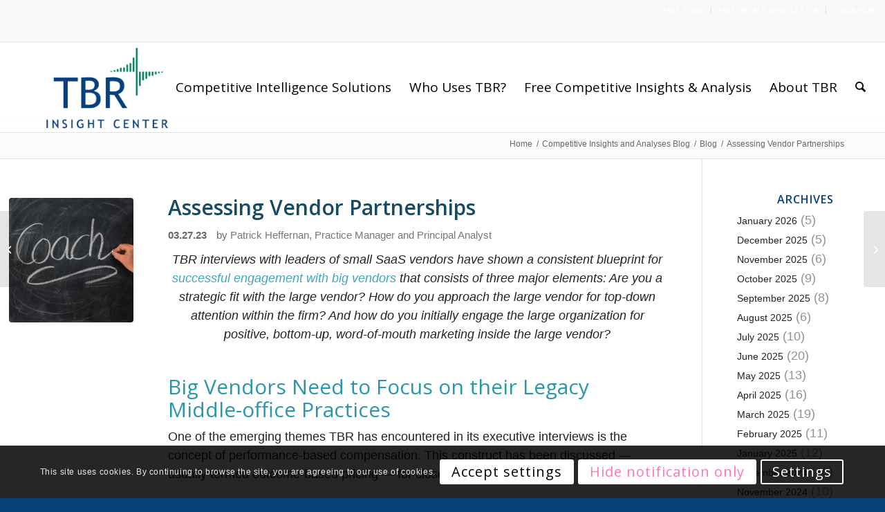

--- FILE ---
content_type: text/html; charset=UTF-8
request_url: https://tbri.com/blog/assessing-vendor-partnerships/
body_size: 32357
content:
<!DOCTYPE html>
<html lang="en-US" prefix="og: https://ogp.me/ns# fb: https://ogp.me/ns/fb# article: https://ogp.me/ns/article#" class="html_stretched responsive av-preloader-disabled  html_header_top html_logo_left html_main_nav_header html_menu_right html_custom html_header_sticky html_header_shrinking html_header_topbar_active html_mobile_menu_tablet html_header_searchicon html_content_align_center html_header_unstick_top_disabled html_header_stretch_disabled html_av-submenu-hidden html_av-submenu-display-click html_av-overlay-side html_av-overlay-side-classic html_av-submenu-clone html_entry_id_13231 av-cookies-consent-show-message-bar av-cookies-cookie-consent-enabled av-cookies-can-opt-out av-cookies-user-silent-accept avia-cookie-check-browser-settings av-no-preview av-default-lightbox html_text_menu_active av-mobile-menu-switch-portrait">
<head>
<meta charset="UTF-8" />


<!-- mobile setting -->
<meta name="viewport" content="width=device-width, initial-scale=1">

<!-- Scripts/CSS and wp_head hook -->


<meta name="wpsso-begin" content="wpsso structured data begin"/>
<!-- generator:1 --><meta name="generator" content="WPSSO Core 21.11.2/S"/>
<link rel="shortlink" href="https://tbri.com/?p=13231"/>
<meta property="fb:app_id" content="966242223397117"/>
<meta property="og:type" content="article"/>
<meta property="og:url" content="https://tbri.com/blog/assessing-vendor-partnerships/"/>
<meta property="og:locale" content="en_US"/>
<meta property="og:site_name" content="TBR"/>
<meta property="og:title" content="Assessing Vendor Partnerships  &ndash; TBR"/>
<meta property="og:description" content="TBR explores the value of vendor partnerships, assessing their impact, and discusses strategies for successful vendor collaborations."/>
<meta property="og:updated_time" content="2023-06-26T18:19:45+00:00"/>
<!-- og:image:1 --><meta property="og:image" content="https://tbri.com/wp-content/uploads/2022/10/board-ge421339b0_1920-1200x628-cropped.jpg"/>
<!-- og:image:1 --><meta property="og:image:width" content="1200"/>
<!-- og:image:1 --><meta property="og:image:height" content="628"/>
<meta property="article:published_time" content="2023-03-27T17:25:06+00:00"/>
<meta property="article:modified_time" content="2023-06-26T18:19:45+00:00"/>
<meta name="twitter:domain" content="tbri.com"/>
<meta name="twitter:title" content="Assessing Vendor Partnerships  &ndash; TBR"/>
<meta name="twitter:description" content="TBR explores the value of vendor partnerships, assessing their impact, and discusses strategies for successful vendor collaborations."/>
<meta name="twitter:card" content="summary_large_image"/>
<meta name="twitter:image" content="https://tbri.com/wp-content/uploads/2022/10/board-ge421339b0_1920-1200x628-cropped.jpg?p=13231"/>
<meta name="twitter:label1" content="Written by"/>
<meta name="twitter:data1" content="Patrick Heffernan, Practice Manager and Principal Analyst"/>
<meta name="twitter:label2" content="Est. reading time"/>
<meta name="twitter:data2" content="5 minutes"/>
<meta name="author" content="Patrick Heffernan, Practice Manager and Principal Analyst"/>
<meta name="thumbnail" content="https://tbri.com/wp-content/uploads/2022/10/board-ge421339b0_1920-1200x628-cropped.jpg"/>
<script type="application/ld+json" id="wpsso-schema-graph">{
    "@context": "https://schema.org",
    "@graph": [
        {
            "@id": "/blog/assessing-vendor-partnerships/#sso/blog-posting/13231",
            "@context": "https://schema.org",
            "@type": "BlogPosting",
            "mainEntityOfPage": "https://tbri.com/blog/assessing-vendor-partnerships/",
            "url": "https://tbri.com/blog/assessing-vendor-partnerships/",
            "sameAs": [
                "https://tbri.com/?p=13231"
            ],
            "name": "Assessing Vendor Partnerships  &ndash; TBR",
            "description": "TBR explores the value of vendor partnerships, assessing their impact, and discusses strategies for successful vendor collaborations.",
            "publisher": [
                {
                    "@id": "/#sso/organization/site/org-banner-url"
                }
            ],
            "headline": "Assessing Vendor Partnerships  &ndash; TBR",
            "inLanguage": "en_US",
            "datePublished": "2023-03-27T17:25:06+00:00",
            "dateModified": "2023-06-26T18:19:45+00:00",
            "author": {
                "@id": "/508419033817a36cc22868e0682c9967#sso/person"
            },
            "thumbnailUrl": "https://tbri.com/wp-content/uploads/2022/10/board-ge421339b0_1920-1200x628-cropped.jpg",
            "image": [
                {
                    "@id": "/wp-content/uploads/2022/10/board-ge421339b0_1920-1200x1200-cropped.jpg#sso/image-object"
                },
                {
                    "@id": "/wp-content/uploads/2022/10/board-ge421339b0_1920-1200x900-cropped.jpg#sso/image-object"
                },
                {
                    "@id": "/wp-content/uploads/2022/10/board-ge421339b0_1920-1200x675-cropped.jpg#sso/image-object"
                }
            ],
            "timeRequired": "PT5M"
        },
        {
            "@id": "/#sso/organization/site/org-banner-url",
            "@context": "https://schema.org",
            "@type": "Organization",
            "url": "https://tbri.com/",
            "name": "TBR",
            "description": "Technology Business Research"
        },
        {
            "@id": "/508419033817a36cc22868e0682c9967#sso/person",
            "@context": "https://schema.org",
            "@type": "Person",
            "name": "Patrick Heffernan, Practice Manager and Principal Analyst",
            "givenName": "Patrick",
            "familyName": "Heffernan",
            "description": "Patrick M. Heffernan is practice manager and principal analyst in TBR&rsquo;s Professional Services Practice, where he directs the practice&rsquo;s portfolio and manages projects on various topics, including creating management consulting services to deciphering digital transformation for consultancies and...",
            "jobTitle": "Practice Manager and Principal Analyst",
            "image": [
                {
                    "@id": "/wp-content/uploads/2023/10/TBR-Logo-1200x675-cropped.jpg#sso/image-object"
                }
            ],
            "sameAs": [
                "https://www.linkedin.com/in/patrick-heffernan-0b90785"
            ]
        },
        {
            "@id": "/wp-content/uploads/2023/10/TBR-Logo-1200x675-cropped.jpg#sso/image-object",
            "@context": "https://schema.org",
            "@type": "ImageObject",
            "url": "https://tbri.com/wp-content/uploads/2023/10/TBR-Logo-1200x675-cropped.jpg",
            "identifier": "14106-wpsso-schema-16x9",
            "name": "TBR Logo  &ndash; TBR",
            "description": "No description.",
            "encodingFormat": "image/jpeg",
            "uploadDate": "2023-10-01T01:42:09+00:00",
            "width": [
                {
                    "@id": "#sso/qv-width-px-1200"
                }
            ],
            "height": [
                {
                    "@id": "#sso/qv-height-px-675"
                }
            ]
        },
        {
            "@id": "#sso/qv-width-px-1200",
            "@context": "https://schema.org",
            "@type": "QuantitativeValue",
            "name": "Width",
            "unitText": "px",
            "unitCode": "E37",
            "value": "1200"
        },
        {
            "@id": "#sso/qv-height-px-675",
            "@context": "https://schema.org",
            "@type": "QuantitativeValue",
            "name": "Height",
            "unitText": "px",
            "unitCode": "E37",
            "value": "675"
        },
        {
            "@id": "/wp-content/uploads/2022/10/board-ge421339b0_1920-1200x1200-cropped.jpg#sso/image-object",
            "@context": "https://schema.org",
            "@type": "ImageObject",
            "url": "https://tbri.com/wp-content/uploads/2022/10/board-ge421339b0_1920-1200x1200-cropped.jpg",
            "identifier": "11132-wpsso-schema-1x1",
            "name": "board-ge421339b0_1920  &ndash; TBR",
            "description": "No description.",
            "encodingFormat": "image/jpeg",
            "uploadDate": "2022-10-26T17:42:15+00:00",
            "width": [
                {
                    "@id": "#sso/qv-width-px-1200"
                }
            ],
            "height": [
                {
                    "@id": "#sso/qv-height-px-1200"
                }
            ]
        },
        {
            "@id": "#sso/qv-height-px-1200",
            "@context": "https://schema.org",
            "@type": "QuantitativeValue",
            "name": "Height",
            "unitText": "px",
            "unitCode": "E37",
            "value": "1200"
        },
        {
            "@id": "/wp-content/uploads/2022/10/board-ge421339b0_1920-1200x900-cropped.jpg#sso/image-object",
            "@context": "https://schema.org",
            "@type": "ImageObject",
            "url": "https://tbri.com/wp-content/uploads/2022/10/board-ge421339b0_1920-1200x900-cropped.jpg",
            "identifier": "11132-wpsso-schema-4x3",
            "name": "board-ge421339b0_1920  &ndash; TBR",
            "description": "No description.",
            "encodingFormat": "image/jpeg",
            "uploadDate": "2022-10-26T17:42:15+00:00",
            "width": [
                {
                    "@id": "#sso/qv-width-px-1200"
                }
            ],
            "height": [
                {
                    "@id": "#sso/qv-height-px-900"
                }
            ]
        },
        {
            "@id": "#sso/qv-height-px-900",
            "@context": "https://schema.org",
            "@type": "QuantitativeValue",
            "name": "Height",
            "unitText": "px",
            "unitCode": "E37",
            "value": "900"
        },
        {
            "@id": "/wp-content/uploads/2022/10/board-ge421339b0_1920-1200x675-cropped.jpg#sso/image-object",
            "@context": "https://schema.org",
            "@type": "ImageObject",
            "url": "https://tbri.com/wp-content/uploads/2022/10/board-ge421339b0_1920-1200x675-cropped.jpg",
            "identifier": "11132-wpsso-schema-16x9",
            "name": "board-ge421339b0_1920  &ndash; TBR",
            "description": "No description.",
            "encodingFormat": "image/jpeg",
            "uploadDate": "2022-10-26T17:42:15+00:00",
            "width": [
                {
                    "@id": "#sso/qv-width-px-1200"
                }
            ],
            "height": [
                {
                    "@id": "#sso/qv-height-px-675"
                }
            ]
        }
    ]
}</script>
<meta name="wpsso-end" content="wpsso structured data end"/>
<meta name="wpsso-cached" content="2026-01-05T11:17:21+00:00 for tbri.com"/>
<meta name="wpsso-added" content="2026-01-20T02:12:02+00:00 in 0.005557 secs (68.30 MB peak)"/>

<meta name='robots' content='index, follow, max-image-preview:large, max-snippet:-1, max-video-preview:-1' />
<script id="cookieyes" type="text/javascript" src="https://cdn-cookieyes.com/client_data/d095a7d8a6d357b63a641fcb/script.js"></script>
<!-- Google Tag Manager for WordPress by gtm4wp.com -->
<script data-cfasync="false" data-pagespeed-no-defer>
	var gtm4wp_datalayer_name = "dataLayer";
	var dataLayer = dataLayer || [];
</script>
<!-- End Google Tag Manager for WordPress by gtm4wp.com -->
				<script type='text/javascript'>

				function avia_cookie_check_sessionStorage()
				{
					//	FF throws error when all cookies blocked !!
					var sessionBlocked = false;
					try
					{
						var test = sessionStorage.getItem( 'aviaCookieRefused' ) != null;
					}
					catch(e)
					{
						sessionBlocked = true;
					}

					var aviaCookieRefused = ! sessionBlocked ? sessionStorage.getItem( 'aviaCookieRefused' ) : null;

					var html = document.getElementsByTagName('html')[0];

					/**
					 * Set a class to avoid calls to sessionStorage
					 */
					if( sessionBlocked || aviaCookieRefused )
					{
						if( html.className.indexOf('av-cookies-session-refused') < 0 )
						{
							html.className += ' av-cookies-session-refused';
						}
					}

					if( sessionBlocked || aviaCookieRefused || document.cookie.match(/aviaCookieConsent/) )
					{
						if( html.className.indexOf('av-cookies-user-silent-accept') >= 0 )
						{
							 html.className = html.className.replace(/\bav-cookies-user-silent-accept\b/g, '');
						}
					}
				}

				avia_cookie_check_sessionStorage();

			</script>
			
	<!-- This site is optimized with the Yoast SEO Premium plugin v26.7 (Yoast SEO v26.7) - https://yoast.com/wordpress/plugins/seo/ -->
	<title>Assessing Vendor Partnerships - TBR</title>
	<meta name="description" content="TBR explores the value of vendor partnerships, assessing their impact, and discusses strategies for successful vendor collaborations." />
	<link rel="canonical" href="https://tbri.com/blog/assessing-vendor-partnerships/" />
	<script type="application/ld+json" class="yoast-schema-graph">{"@context":"https://schema.org","@graph":[{"@type":"BreadcrumbList","@id":"https://tbri.com/blog/assessing-vendor-partnerships/#breadcrumb","itemListElement":[{"@type":"ListItem","position":1,"name":"Home","item":"https://tbri.com/"},{"@type":"ListItem","position":2,"name":"Assessing Vendor Partnerships"}]}]}</script>
	<!-- / Yoast SEO Premium plugin. -->


<link rel='dns-prefetch' href='//js.hs-scripts.com' />
<link rel="alternate" type="application/rss+xml" title="TBR &raquo; Feed" href="https://tbri.com/feed/" />
<link rel="alternate" type="application/rss+xml" title="TBR &raquo; Comments Feed" href="https://tbri.com/comments/feed/" />
<link rel="alternate" title="oEmbed (JSON)" type="application/json+oembed" href="https://tbri.com/wp-json/oembed/1.0/embed?url=https%3A%2F%2Ftbri.com%2Fblog%2Fassessing-vendor-partnerships%2F" />
<link rel="alternate" title="oEmbed (XML)" type="text/xml+oembed" href="https://tbri.com/wp-json/oembed/1.0/embed?url=https%3A%2F%2Ftbri.com%2Fblog%2Fassessing-vendor-partnerships%2F&#038;format=xml" />

<!-- google webfont font replacement -->

			<script type='text/javascript'>

				(function() {

					/*	check if webfonts are disabled by user setting via cookie - or user must opt in.	*/
					var html = document.getElementsByTagName('html')[0];
					var cookie_check = html.className.indexOf('av-cookies-needs-opt-in') >= 0 || html.className.indexOf('av-cookies-can-opt-out') >= 0;
					var allow_continue = true;
					var silent_accept_cookie = html.className.indexOf('av-cookies-user-silent-accept') >= 0;

					if( cookie_check && ! silent_accept_cookie )
					{
						if( ! document.cookie.match(/aviaCookieConsent/) || html.className.indexOf('av-cookies-session-refused') >= 0 )
						{
							allow_continue = false;
						}
						else
						{
							if( ! document.cookie.match(/aviaPrivacyRefuseCookiesHideBar/) )
							{
								allow_continue = false;
							}
							else if( ! document.cookie.match(/aviaPrivacyEssentialCookiesEnabled/) )
							{
								allow_continue = false;
							}
							else if( document.cookie.match(/aviaPrivacyGoogleWebfontsDisabled/) )
							{
								allow_continue = false;
							}
						}
					}

					if( allow_continue )
					{
						var f = document.createElement('link');

						f.type 	= 'text/css';
						f.rel 	= 'stylesheet';
						f.href 	= 'https://fonts.googleapis.com/css?family=Open+Sans:400,600&display=auto';
						f.id 	= 'avia-google-webfont';

						document.getElementsByTagName('head')[0].appendChild(f);
					}
				})();

			</script>
			<style id='wp-img-auto-sizes-contain-inline-css' type='text/css'>
img:is([sizes=auto i],[sizes^="auto," i]){contain-intrinsic-size:3000px 1500px}
/*# sourceURL=wp-img-auto-sizes-contain-inline-css */
</style>
<link rel='stylesheet' id='sgr-css' href='https://tbri.com/wp-content/plugins/simple-google-recaptcha/sgr.css?ver=1663965966' type='text/css' media='all' />
<link rel='stylesheet' id='avia-grid-css' href='https://tbri.com/wp-content/themes/enfold/css/grid.css?ver=7.1.3' type='text/css' media='all' />
<link rel='stylesheet' id='avia-base-css' href='https://tbri.com/wp-content/themes/enfold/css/base.css?ver=7.1.3' type='text/css' media='all' />
<link rel='stylesheet' id='avia-layout-css' href='https://tbri.com/wp-content/themes/enfold/css/layout.css?ver=7.1.3' type='text/css' media='all' />
<link rel='stylesheet' id='avia-module-audioplayer-css' href='https://tbri.com/wp-content/themes/enfold/config-templatebuilder/avia-shortcodes/audio-player/audio-player.css?ver=7.1.3' type='text/css' media='all' />
<link rel='stylesheet' id='avia-module-blog-css' href='https://tbri.com/wp-content/themes/enfold/config-templatebuilder/avia-shortcodes/blog/blog.css?ver=7.1.3' type='text/css' media='all' />
<link rel='stylesheet' id='avia-module-postslider-css' href='https://tbri.com/wp-content/themes/enfold/config-templatebuilder/avia-shortcodes/postslider/postslider.css?ver=7.1.3' type='text/css' media='all' />
<link rel='stylesheet' id='avia-module-button-css' href='https://tbri.com/wp-content/themes/enfold/config-templatebuilder/avia-shortcodes/buttons/buttons.css?ver=7.1.3' type='text/css' media='all' />
<link rel='stylesheet' id='avia-module-buttonrow-css' href='https://tbri.com/wp-content/themes/enfold/config-templatebuilder/avia-shortcodes/buttonrow/buttonrow.css?ver=7.1.3' type='text/css' media='all' />
<link rel='stylesheet' id='avia-module-button-fullwidth-css' href='https://tbri.com/wp-content/themes/enfold/config-templatebuilder/avia-shortcodes/buttons_fullwidth/buttons_fullwidth.css?ver=7.1.3' type='text/css' media='all' />
<link rel='stylesheet' id='avia-module-comments-css' href='https://tbri.com/wp-content/themes/enfold/config-templatebuilder/avia-shortcodes/comments/comments.css?ver=7.1.3' type='text/css' media='all' />
<link rel='stylesheet' id='avia-module-slideshow-css' href='https://tbri.com/wp-content/themes/enfold/config-templatebuilder/avia-shortcodes/slideshow/slideshow.css?ver=7.1.3' type='text/css' media='all' />
<link rel='stylesheet' id='avia-module-slideshow-contentpartner-css' href='https://tbri.com/wp-content/themes/enfold/config-templatebuilder/avia-shortcodes/contentslider/contentslider.css?ver=7.1.3' type='text/css' media='all' />
<link rel='stylesheet' id='avia-module-gallery-css' href='https://tbri.com/wp-content/themes/enfold/config-templatebuilder/avia-shortcodes/gallery/gallery.css?ver=7.1.3' type='text/css' media='all' />
<link rel='stylesheet' id='avia-module-gallery-hor-css' href='https://tbri.com/wp-content/themes/enfold/config-templatebuilder/avia-shortcodes/gallery_horizontal/gallery_horizontal.css?ver=7.1.3' type='text/css' media='all' />
<link rel='stylesheet' id='avia-module-maps-css' href='https://tbri.com/wp-content/themes/enfold/config-templatebuilder/avia-shortcodes/google_maps/google_maps.css?ver=7.1.3' type='text/css' media='all' />
<link rel='stylesheet' id='avia-module-gridrow-css' href='https://tbri.com/wp-content/themes/enfold/config-templatebuilder/avia-shortcodes/grid_row/grid_row.css?ver=7.1.3' type='text/css' media='all' />
<link rel='stylesheet' id='avia-module-heading-css' href='https://tbri.com/wp-content/themes/enfold/config-templatebuilder/avia-shortcodes/heading/heading.css?ver=7.1.3' type='text/css' media='all' />
<link rel='stylesheet' id='avia-module-hr-css' href='https://tbri.com/wp-content/themes/enfold/config-templatebuilder/avia-shortcodes/hr/hr.css?ver=7.1.3' type='text/css' media='all' />
<link rel='stylesheet' id='avia-module-icon-css' href='https://tbri.com/wp-content/themes/enfold/config-templatebuilder/avia-shortcodes/icon/icon.css?ver=7.1.3' type='text/css' media='all' />
<link rel='stylesheet' id='avia-module-iconbox-css' href='https://tbri.com/wp-content/themes/enfold/config-templatebuilder/avia-shortcodes/iconbox/iconbox.css?ver=7.1.3' type='text/css' media='all' />
<link rel='stylesheet' id='avia-module-iconlist-css' href='https://tbri.com/wp-content/themes/enfold/config-templatebuilder/avia-shortcodes/iconlist/iconlist.css?ver=7.1.3' type='text/css' media='all' />
<link rel='stylesheet' id='avia-module-image-css' href='https://tbri.com/wp-content/themes/enfold/config-templatebuilder/avia-shortcodes/image/image.css?ver=7.1.3' type='text/css' media='all' />
<link rel='stylesheet' id='avia-module-promobox-css' href='https://tbri.com/wp-content/themes/enfold/config-templatebuilder/avia-shortcodes/promobox/promobox.css?ver=7.1.3' type='text/css' media='all' />
<link rel='stylesheet' id='avia-module-social-css' href='https://tbri.com/wp-content/themes/enfold/config-templatebuilder/avia-shortcodes/social_share/social_share.css?ver=7.1.3' type='text/css' media='all' />
<link rel='stylesheet' id='avia-module-table-css' href='https://tbri.com/wp-content/themes/enfold/config-templatebuilder/avia-shortcodes/table/table.css?ver=7.1.3' type='text/css' media='all' />
<link rel='stylesheet' id='avia-module-tabs-css' href='https://tbri.com/wp-content/themes/enfold/config-templatebuilder/avia-shortcodes/tabs/tabs.css?ver=7.1.3' type='text/css' media='all' />
<link rel='stylesheet' id='avia-module-testimonials-css' href='https://tbri.com/wp-content/themes/enfold/config-templatebuilder/avia-shortcodes/testimonials/testimonials.css?ver=7.1.3' type='text/css' media='all' />
<link rel='stylesheet' id='avia-module-toggles-css' href='https://tbri.com/wp-content/themes/enfold/config-templatebuilder/avia-shortcodes/toggles/toggles.css?ver=7.1.3' type='text/css' media='all' />
<link rel='stylesheet' id='avia-module-video-css' href='https://tbri.com/wp-content/themes/enfold/config-templatebuilder/avia-shortcodes/video/video.css?ver=7.1.3' type='text/css' media='all' />
<style id='wp-emoji-styles-inline-css' type='text/css'>

	img.wp-smiley, img.emoji {
		display: inline !important;
		border: none !important;
		box-shadow: none !important;
		height: 1em !important;
		width: 1em !important;
		margin: 0 0.07em !important;
		vertical-align: -0.1em !important;
		background: none !important;
		padding: 0 !important;
	}
/*# sourceURL=wp-emoji-styles-inline-css */
</style>
<style id='wp-block-library-inline-css' type='text/css'>
:root{--wp-block-synced-color:#7a00df;--wp-block-synced-color--rgb:122,0,223;--wp-bound-block-color:var(--wp-block-synced-color);--wp-editor-canvas-background:#ddd;--wp-admin-theme-color:#007cba;--wp-admin-theme-color--rgb:0,124,186;--wp-admin-theme-color-darker-10:#006ba1;--wp-admin-theme-color-darker-10--rgb:0,107,160.5;--wp-admin-theme-color-darker-20:#005a87;--wp-admin-theme-color-darker-20--rgb:0,90,135;--wp-admin-border-width-focus:2px}@media (min-resolution:192dpi){:root{--wp-admin-border-width-focus:1.5px}}.wp-element-button{cursor:pointer}:root .has-very-light-gray-background-color{background-color:#eee}:root .has-very-dark-gray-background-color{background-color:#313131}:root .has-very-light-gray-color{color:#eee}:root .has-very-dark-gray-color{color:#313131}:root .has-vivid-green-cyan-to-vivid-cyan-blue-gradient-background{background:linear-gradient(135deg,#00d084,#0693e3)}:root .has-purple-crush-gradient-background{background:linear-gradient(135deg,#34e2e4,#4721fb 50%,#ab1dfe)}:root .has-hazy-dawn-gradient-background{background:linear-gradient(135deg,#faaca8,#dad0ec)}:root .has-subdued-olive-gradient-background{background:linear-gradient(135deg,#fafae1,#67a671)}:root .has-atomic-cream-gradient-background{background:linear-gradient(135deg,#fdd79a,#004a59)}:root .has-nightshade-gradient-background{background:linear-gradient(135deg,#330968,#31cdcf)}:root .has-midnight-gradient-background{background:linear-gradient(135deg,#020381,#2874fc)}:root{--wp--preset--font-size--normal:16px;--wp--preset--font-size--huge:42px}.has-regular-font-size{font-size:1em}.has-larger-font-size{font-size:2.625em}.has-normal-font-size{font-size:var(--wp--preset--font-size--normal)}.has-huge-font-size{font-size:var(--wp--preset--font-size--huge)}.has-text-align-center{text-align:center}.has-text-align-left{text-align:left}.has-text-align-right{text-align:right}.has-fit-text{white-space:nowrap!important}#end-resizable-editor-section{display:none}.aligncenter{clear:both}.items-justified-left{justify-content:flex-start}.items-justified-center{justify-content:center}.items-justified-right{justify-content:flex-end}.items-justified-space-between{justify-content:space-between}.screen-reader-text{border:0;clip-path:inset(50%);height:1px;margin:-1px;overflow:hidden;padding:0;position:absolute;width:1px;word-wrap:normal!important}.screen-reader-text:focus{background-color:#ddd;clip-path:none;color:#444;display:block;font-size:1em;height:auto;left:5px;line-height:normal;padding:15px 23px 14px;text-decoration:none;top:5px;width:auto;z-index:100000}html :where(.has-border-color){border-style:solid}html :where([style*=border-top-color]){border-top-style:solid}html :where([style*=border-right-color]){border-right-style:solid}html :where([style*=border-bottom-color]){border-bottom-style:solid}html :where([style*=border-left-color]){border-left-style:solid}html :where([style*=border-width]){border-style:solid}html :where([style*=border-top-width]){border-top-style:solid}html :where([style*=border-right-width]){border-right-style:solid}html :where([style*=border-bottom-width]){border-bottom-style:solid}html :where([style*=border-left-width]){border-left-style:solid}html :where(img[class*=wp-image-]){height:auto;max-width:100%}:where(figure){margin:0 0 1em}html :where(.is-position-sticky){--wp-admin--admin-bar--position-offset:var(--wp-admin--admin-bar--height,0px)}@media screen and (max-width:600px){html :where(.is-position-sticky){--wp-admin--admin-bar--position-offset:0px}}

/*# sourceURL=wp-block-library-inline-css */
</style><style id='global-styles-inline-css' type='text/css'>
:root{--wp--preset--aspect-ratio--square: 1;--wp--preset--aspect-ratio--4-3: 4/3;--wp--preset--aspect-ratio--3-4: 3/4;--wp--preset--aspect-ratio--3-2: 3/2;--wp--preset--aspect-ratio--2-3: 2/3;--wp--preset--aspect-ratio--16-9: 16/9;--wp--preset--aspect-ratio--9-16: 9/16;--wp--preset--color--black: #000000;--wp--preset--color--cyan-bluish-gray: #abb8c3;--wp--preset--color--white: #ffffff;--wp--preset--color--pale-pink: #f78da7;--wp--preset--color--vivid-red: #cf2e2e;--wp--preset--color--luminous-vivid-orange: #ff6900;--wp--preset--color--luminous-vivid-amber: #fcb900;--wp--preset--color--light-green-cyan: #7bdcb5;--wp--preset--color--vivid-green-cyan: #00d084;--wp--preset--color--pale-cyan-blue: #8ed1fc;--wp--preset--color--vivid-cyan-blue: #0693e3;--wp--preset--color--vivid-purple: #9b51e0;--wp--preset--color--metallic-red: #b02b2c;--wp--preset--color--maximum-yellow-red: #edae44;--wp--preset--color--yellow-sun: #eeee22;--wp--preset--color--palm-leaf: #83a846;--wp--preset--color--aero: #7bb0e7;--wp--preset--color--old-lavender: #745f7e;--wp--preset--color--steel-teal: #5f8789;--wp--preset--color--raspberry-pink: #d65799;--wp--preset--color--medium-turquoise: #4ecac2;--wp--preset--gradient--vivid-cyan-blue-to-vivid-purple: linear-gradient(135deg,rgb(6,147,227) 0%,rgb(155,81,224) 100%);--wp--preset--gradient--light-green-cyan-to-vivid-green-cyan: linear-gradient(135deg,rgb(122,220,180) 0%,rgb(0,208,130) 100%);--wp--preset--gradient--luminous-vivid-amber-to-luminous-vivid-orange: linear-gradient(135deg,rgb(252,185,0) 0%,rgb(255,105,0) 100%);--wp--preset--gradient--luminous-vivid-orange-to-vivid-red: linear-gradient(135deg,rgb(255,105,0) 0%,rgb(207,46,46) 100%);--wp--preset--gradient--very-light-gray-to-cyan-bluish-gray: linear-gradient(135deg,rgb(238,238,238) 0%,rgb(169,184,195) 100%);--wp--preset--gradient--cool-to-warm-spectrum: linear-gradient(135deg,rgb(74,234,220) 0%,rgb(151,120,209) 20%,rgb(207,42,186) 40%,rgb(238,44,130) 60%,rgb(251,105,98) 80%,rgb(254,248,76) 100%);--wp--preset--gradient--blush-light-purple: linear-gradient(135deg,rgb(255,206,236) 0%,rgb(152,150,240) 100%);--wp--preset--gradient--blush-bordeaux: linear-gradient(135deg,rgb(254,205,165) 0%,rgb(254,45,45) 50%,rgb(107,0,62) 100%);--wp--preset--gradient--luminous-dusk: linear-gradient(135deg,rgb(255,203,112) 0%,rgb(199,81,192) 50%,rgb(65,88,208) 100%);--wp--preset--gradient--pale-ocean: linear-gradient(135deg,rgb(255,245,203) 0%,rgb(182,227,212) 50%,rgb(51,167,181) 100%);--wp--preset--gradient--electric-grass: linear-gradient(135deg,rgb(202,248,128) 0%,rgb(113,206,126) 100%);--wp--preset--gradient--midnight: linear-gradient(135deg,rgb(2,3,129) 0%,rgb(40,116,252) 100%);--wp--preset--font-size--small: 1rem;--wp--preset--font-size--medium: 1.125rem;--wp--preset--font-size--large: 1.75rem;--wp--preset--font-size--x-large: clamp(1.75rem, 3vw, 2.25rem);--wp--preset--spacing--20: 0.44rem;--wp--preset--spacing--30: 0.67rem;--wp--preset--spacing--40: 1rem;--wp--preset--spacing--50: 1.5rem;--wp--preset--spacing--60: 2.25rem;--wp--preset--spacing--70: 3.38rem;--wp--preset--spacing--80: 5.06rem;--wp--preset--shadow--natural: 6px 6px 9px rgba(0, 0, 0, 0.2);--wp--preset--shadow--deep: 12px 12px 50px rgba(0, 0, 0, 0.4);--wp--preset--shadow--sharp: 6px 6px 0px rgba(0, 0, 0, 0.2);--wp--preset--shadow--outlined: 6px 6px 0px -3px rgb(255, 255, 255), 6px 6px rgb(0, 0, 0);--wp--preset--shadow--crisp: 6px 6px 0px rgb(0, 0, 0);}:root { --wp--style--global--content-size: 800px;--wp--style--global--wide-size: 1130px; }:where(body) { margin: 0; }.wp-site-blocks > .alignleft { float: left; margin-right: 2em; }.wp-site-blocks > .alignright { float: right; margin-left: 2em; }.wp-site-blocks > .aligncenter { justify-content: center; margin-left: auto; margin-right: auto; }:where(.is-layout-flex){gap: 0.5em;}:where(.is-layout-grid){gap: 0.5em;}.is-layout-flow > .alignleft{float: left;margin-inline-start: 0;margin-inline-end: 2em;}.is-layout-flow > .alignright{float: right;margin-inline-start: 2em;margin-inline-end: 0;}.is-layout-flow > .aligncenter{margin-left: auto !important;margin-right: auto !important;}.is-layout-constrained > .alignleft{float: left;margin-inline-start: 0;margin-inline-end: 2em;}.is-layout-constrained > .alignright{float: right;margin-inline-start: 2em;margin-inline-end: 0;}.is-layout-constrained > .aligncenter{margin-left: auto !important;margin-right: auto !important;}.is-layout-constrained > :where(:not(.alignleft):not(.alignright):not(.alignfull)){max-width: var(--wp--style--global--content-size);margin-left: auto !important;margin-right: auto !important;}.is-layout-constrained > .alignwide{max-width: var(--wp--style--global--wide-size);}body .is-layout-flex{display: flex;}.is-layout-flex{flex-wrap: wrap;align-items: center;}.is-layout-flex > :is(*, div){margin: 0;}body .is-layout-grid{display: grid;}.is-layout-grid > :is(*, div){margin: 0;}body{padding-top: 0px;padding-right: 0px;padding-bottom: 0px;padding-left: 0px;}a:where(:not(.wp-element-button)){text-decoration: underline;}:root :where(.wp-element-button, .wp-block-button__link){background-color: #32373c;border-width: 0;color: #fff;font-family: inherit;font-size: inherit;font-style: inherit;font-weight: inherit;letter-spacing: inherit;line-height: inherit;padding-top: calc(0.667em + 2px);padding-right: calc(1.333em + 2px);padding-bottom: calc(0.667em + 2px);padding-left: calc(1.333em + 2px);text-decoration: none;text-transform: inherit;}.has-black-color{color: var(--wp--preset--color--black) !important;}.has-cyan-bluish-gray-color{color: var(--wp--preset--color--cyan-bluish-gray) !important;}.has-white-color{color: var(--wp--preset--color--white) !important;}.has-pale-pink-color{color: var(--wp--preset--color--pale-pink) !important;}.has-vivid-red-color{color: var(--wp--preset--color--vivid-red) !important;}.has-luminous-vivid-orange-color{color: var(--wp--preset--color--luminous-vivid-orange) !important;}.has-luminous-vivid-amber-color{color: var(--wp--preset--color--luminous-vivid-amber) !important;}.has-light-green-cyan-color{color: var(--wp--preset--color--light-green-cyan) !important;}.has-vivid-green-cyan-color{color: var(--wp--preset--color--vivid-green-cyan) !important;}.has-pale-cyan-blue-color{color: var(--wp--preset--color--pale-cyan-blue) !important;}.has-vivid-cyan-blue-color{color: var(--wp--preset--color--vivid-cyan-blue) !important;}.has-vivid-purple-color{color: var(--wp--preset--color--vivid-purple) !important;}.has-metallic-red-color{color: var(--wp--preset--color--metallic-red) !important;}.has-maximum-yellow-red-color{color: var(--wp--preset--color--maximum-yellow-red) !important;}.has-yellow-sun-color{color: var(--wp--preset--color--yellow-sun) !important;}.has-palm-leaf-color{color: var(--wp--preset--color--palm-leaf) !important;}.has-aero-color{color: var(--wp--preset--color--aero) !important;}.has-old-lavender-color{color: var(--wp--preset--color--old-lavender) !important;}.has-steel-teal-color{color: var(--wp--preset--color--steel-teal) !important;}.has-raspberry-pink-color{color: var(--wp--preset--color--raspberry-pink) !important;}.has-medium-turquoise-color{color: var(--wp--preset--color--medium-turquoise) !important;}.has-black-background-color{background-color: var(--wp--preset--color--black) !important;}.has-cyan-bluish-gray-background-color{background-color: var(--wp--preset--color--cyan-bluish-gray) !important;}.has-white-background-color{background-color: var(--wp--preset--color--white) !important;}.has-pale-pink-background-color{background-color: var(--wp--preset--color--pale-pink) !important;}.has-vivid-red-background-color{background-color: var(--wp--preset--color--vivid-red) !important;}.has-luminous-vivid-orange-background-color{background-color: var(--wp--preset--color--luminous-vivid-orange) !important;}.has-luminous-vivid-amber-background-color{background-color: var(--wp--preset--color--luminous-vivid-amber) !important;}.has-light-green-cyan-background-color{background-color: var(--wp--preset--color--light-green-cyan) !important;}.has-vivid-green-cyan-background-color{background-color: var(--wp--preset--color--vivid-green-cyan) !important;}.has-pale-cyan-blue-background-color{background-color: var(--wp--preset--color--pale-cyan-blue) !important;}.has-vivid-cyan-blue-background-color{background-color: var(--wp--preset--color--vivid-cyan-blue) !important;}.has-vivid-purple-background-color{background-color: var(--wp--preset--color--vivid-purple) !important;}.has-metallic-red-background-color{background-color: var(--wp--preset--color--metallic-red) !important;}.has-maximum-yellow-red-background-color{background-color: var(--wp--preset--color--maximum-yellow-red) !important;}.has-yellow-sun-background-color{background-color: var(--wp--preset--color--yellow-sun) !important;}.has-palm-leaf-background-color{background-color: var(--wp--preset--color--palm-leaf) !important;}.has-aero-background-color{background-color: var(--wp--preset--color--aero) !important;}.has-old-lavender-background-color{background-color: var(--wp--preset--color--old-lavender) !important;}.has-steel-teal-background-color{background-color: var(--wp--preset--color--steel-teal) !important;}.has-raspberry-pink-background-color{background-color: var(--wp--preset--color--raspberry-pink) !important;}.has-medium-turquoise-background-color{background-color: var(--wp--preset--color--medium-turquoise) !important;}.has-black-border-color{border-color: var(--wp--preset--color--black) !important;}.has-cyan-bluish-gray-border-color{border-color: var(--wp--preset--color--cyan-bluish-gray) !important;}.has-white-border-color{border-color: var(--wp--preset--color--white) !important;}.has-pale-pink-border-color{border-color: var(--wp--preset--color--pale-pink) !important;}.has-vivid-red-border-color{border-color: var(--wp--preset--color--vivid-red) !important;}.has-luminous-vivid-orange-border-color{border-color: var(--wp--preset--color--luminous-vivid-orange) !important;}.has-luminous-vivid-amber-border-color{border-color: var(--wp--preset--color--luminous-vivid-amber) !important;}.has-light-green-cyan-border-color{border-color: var(--wp--preset--color--light-green-cyan) !important;}.has-vivid-green-cyan-border-color{border-color: var(--wp--preset--color--vivid-green-cyan) !important;}.has-pale-cyan-blue-border-color{border-color: var(--wp--preset--color--pale-cyan-blue) !important;}.has-vivid-cyan-blue-border-color{border-color: var(--wp--preset--color--vivid-cyan-blue) !important;}.has-vivid-purple-border-color{border-color: var(--wp--preset--color--vivid-purple) !important;}.has-metallic-red-border-color{border-color: var(--wp--preset--color--metallic-red) !important;}.has-maximum-yellow-red-border-color{border-color: var(--wp--preset--color--maximum-yellow-red) !important;}.has-yellow-sun-border-color{border-color: var(--wp--preset--color--yellow-sun) !important;}.has-palm-leaf-border-color{border-color: var(--wp--preset--color--palm-leaf) !important;}.has-aero-border-color{border-color: var(--wp--preset--color--aero) !important;}.has-old-lavender-border-color{border-color: var(--wp--preset--color--old-lavender) !important;}.has-steel-teal-border-color{border-color: var(--wp--preset--color--steel-teal) !important;}.has-raspberry-pink-border-color{border-color: var(--wp--preset--color--raspberry-pink) !important;}.has-medium-turquoise-border-color{border-color: var(--wp--preset--color--medium-turquoise) !important;}.has-vivid-cyan-blue-to-vivid-purple-gradient-background{background: var(--wp--preset--gradient--vivid-cyan-blue-to-vivid-purple) !important;}.has-light-green-cyan-to-vivid-green-cyan-gradient-background{background: var(--wp--preset--gradient--light-green-cyan-to-vivid-green-cyan) !important;}.has-luminous-vivid-amber-to-luminous-vivid-orange-gradient-background{background: var(--wp--preset--gradient--luminous-vivid-amber-to-luminous-vivid-orange) !important;}.has-luminous-vivid-orange-to-vivid-red-gradient-background{background: var(--wp--preset--gradient--luminous-vivid-orange-to-vivid-red) !important;}.has-very-light-gray-to-cyan-bluish-gray-gradient-background{background: var(--wp--preset--gradient--very-light-gray-to-cyan-bluish-gray) !important;}.has-cool-to-warm-spectrum-gradient-background{background: var(--wp--preset--gradient--cool-to-warm-spectrum) !important;}.has-blush-light-purple-gradient-background{background: var(--wp--preset--gradient--blush-light-purple) !important;}.has-blush-bordeaux-gradient-background{background: var(--wp--preset--gradient--blush-bordeaux) !important;}.has-luminous-dusk-gradient-background{background: var(--wp--preset--gradient--luminous-dusk) !important;}.has-pale-ocean-gradient-background{background: var(--wp--preset--gradient--pale-ocean) !important;}.has-electric-grass-gradient-background{background: var(--wp--preset--gradient--electric-grass) !important;}.has-midnight-gradient-background{background: var(--wp--preset--gradient--midnight) !important;}.has-small-font-size{font-size: var(--wp--preset--font-size--small) !important;}.has-medium-font-size{font-size: var(--wp--preset--font-size--medium) !important;}.has-large-font-size{font-size: var(--wp--preset--font-size--large) !important;}.has-x-large-font-size{font-size: var(--wp--preset--font-size--x-large) !important;}
/*# sourceURL=global-styles-inline-css */
</style>

<link rel='stylesheet' id='awsm-team-css-css' href='https://tbri.com/wp-content/plugins/awsm-team-pro/css/team.min.css?ver=1.10.2' type='text/css' media='all' />
<link rel='stylesheet' id='css3_tooltips_main-css' href='https://tbri.com/wp-content/plugins/css3_tooltips/styles/tooltips_main.css?ver=1649950584' type='text/css' media='all' />
<link rel='stylesheet' id='css3_tooltips_styles-css' href='https://tbri.com/wp-content/plugins/css3_tooltips/styles/tooltips_styles.css?ver=1649950584' type='text/css' media='all' />
<link rel='stylesheet' id='modal-window-css' href='https://tbri.com/wp-content/plugins/modal-window/public/assets/css/modal.min.css?ver=6.2.3' type='text/css' media='all' />
<link rel='stylesheet' id='swpm.common-css' href='https://tbri.com/wp-content/plugins/simple-membership/css/swpm.common.css?ver=4.6.9' type='text/css' media='all' />
<link rel='stylesheet' id='avia-scs-css' href='https://tbri.com/wp-content/themes/enfold/css/shortcodes.css?ver=7.1.3' type='text/css' media='all' />
<link rel='stylesheet' id='avia-fold-unfold-css' href='https://tbri.com/wp-content/themes/enfold/css/avia-snippet-fold-unfold.css?ver=7.1.3' type='text/css' media='all' />
<link rel='stylesheet' id='avia-popup-css-css' href='https://tbri.com/wp-content/themes/enfold/js/aviapopup/magnific-popup.min.css?ver=7.1.3' type='text/css' media='screen' />
<link rel='stylesheet' id='avia-lightbox-css' href='https://tbri.com/wp-content/themes/enfold/css/avia-snippet-lightbox.css?ver=7.1.3' type='text/css' media='screen' />
<link rel='stylesheet' id='avia-widget-css-css' href='https://tbri.com/wp-content/themes/enfold/css/avia-snippet-widget.css?ver=7.1.3' type='text/css' media='screen' />
<link rel='stylesheet' id='mediaelement-css' href='https://tbri.com/wp-includes/js/mediaelement/mediaelementplayer-legacy.min.css?ver=4.2.17' type='text/css' media='all' />
<link rel='stylesheet' id='wp-mediaelement-css' href='https://tbri.com/wp-includes/js/mediaelement/wp-mediaelement.min.css?ver=6.9' type='text/css' media='all' />
<link rel='stylesheet' id='avia-dynamic-css' href='https://tbri.com/wp-content/uploads/dynamic_avia/enfold.css?ver=696b4b19aff8e' type='text/css' media='all' />
<link rel='stylesheet' id='avia-custom-css' href='https://tbri.com/wp-content/themes/enfold/css/custom.css?ver=7.1.3' type='text/css' media='all' />
<link rel='stylesheet' id='avia-cookie-css-css' href='https://tbri.com/wp-content/themes/enfold/css/avia-snippet-cookieconsent.css?ver=7.1.3' type='text/css' media='screen' />
<script type="text/javascript" id="sgr-js-extra">
/* <![CDATA[ */
var sgr = {"sgr_site_key":"6LdsS20gAAAAAEvEWRbNBgFT-JovQ33JBfmdnK29"};
//# sourceURL=sgr-js-extra
/* ]]> */
</script>
<script type="text/javascript" src="https://tbri.com/wp-content/plugins/simple-google-recaptcha/sgr.js?ver=1663965966" id="sgr-js"></script>
<script type="text/javascript" src="https://tbri.com/wp-includes/js/jquery/jquery.min.js?ver=3.7.1" id="jquery-core-js"></script>
<script type="text/javascript" src="https://tbri.com/wp-includes/js/jquery/jquery-migrate.min.js?ver=3.4.1" id="jquery-migrate-js"></script>
<script type="text/javascript" src="https://tbri.com/wp-content/uploads/dynamic_avia/avia-head-scripts-4eef96767e7ec578c4dcc5eae96076c2---696b4b27dffaf.js" id="avia-head-scripts-js"></script>
<link rel="https://api.w.org/" href="https://tbri.com/wp-json/" /><link rel="alternate" title="JSON" type="application/json" href="https://tbri.com/wp-json/wp/v2/posts/13231" /><link rel="EditURI" type="application/rsd+xml" title="RSD" href="https://tbri.com/xmlrpc.php?rsd" />
<meta name="generator" content="WordPress 6.9" />
<meta name="generator" content="Seriously Simple Podcasting 3.14.2" />
			<!-- DO NOT COPY THIS SNIPPET! Start of Page Analytics Tracking for HubSpot WordPress plugin v11.3.33-->
			<script class="hsq-set-content-id" data-content-id="blog-post">
				var _hsq = _hsq || [];
				_hsq.push(["setContentType", "blog-post"]);
			</script>
			<!-- DO NOT COPY THIS SNIPPET! End of Page Analytics Tracking for HubSpot WordPress plugin -->
			
<link rel="alternate" type="application/rss+xml" title="Podcast RSS feed" href="https://tbri.com/feed/podcast" />


<!-- Google Tag Manager for WordPress by gtm4wp.com -->
<!-- GTM Container placement set to automatic -->
<script data-cfasync="false" data-pagespeed-no-defer type="text/javascript">
	var dataLayer_content = {"pagePostType":"post","pagePostType2":"single-post","pageCategory":["blog"],"pagePostAuthor":"Patrick Heffernan, Practice Manager and Principal Analyst"};
	dataLayer.push( dataLayer_content );
</script>
<script data-cfasync="false" data-pagespeed-no-defer type="text/javascript">
(function(w,d,s,l,i){w[l]=w[l]||[];w[l].push({'gtm.start':
new Date().getTime(),event:'gtm.js'});var f=d.getElementsByTagName(s)[0],
j=d.createElement(s),dl=l!='dataLayer'?'&l='+l:'';j.async=true;j.src=
'//www.googletagmanager.com/gtm.js?id='+i+dl;f.parentNode.insertBefore(j,f);
})(window,document,'script','dataLayer','GTM-MXG5PMM');
</script>
<!-- End Google Tag Manager for WordPress by gtm4wp.com -->
<link rel="icon" href="https://tbri.com/wp-content/uploads/2021/09/icon.png" type="image/png">
<!--[if lt IE 9]><script src="https://tbri.com/wp-content/themes/enfold/js/html5shiv.js"></script><![endif]--><link rel="profile" href="https://gmpg.org/xfn/11" />
<link rel="alternate" type="application/rss+xml" title="TBR RSS2 Feed" href="https://tbri.com/feed/" />
<link rel="pingback" href="https://tbri.com/xmlrpc.php" />

<style type='text/css' media='screen'>
 #top #header_main > .container, #top #header_main > .container .main_menu  .av-main-nav > li > a, #top #header_main #menu-item-shop .cart_dropdown_link{ height:130px; line-height: 130px; }
 .html_top_nav_header .av-logo-container{ height:130px;  }
 .html_header_top.html_header_sticky #top #wrap_all #main{ padding-top:160px; } 
</style>

<!-- To speed up the rendering and to display the site as fast as possible to the user we include some styles and scripts for above the fold content inline -->
<script type="text/javascript">'use strict';var avia_is_mobile=!1;if(/Android|webOS|iPhone|iPad|iPod|BlackBerry|IEMobile|Opera Mini/i.test(navigator.userAgent)&&'ontouchstart' in document.documentElement){avia_is_mobile=!0;document.documentElement.className+=' avia_mobile '}
else{document.documentElement.className+=' avia_desktop '};document.documentElement.className+=' js_active ';(function(){var e=['-webkit-','-moz-','-ms-',''],n='',o=!1,a=!1;for(var t in e){if(e[t]+'transform' in document.documentElement.style){o=!0;n=e[t]+'transform'};if(e[t]+'perspective' in document.documentElement.style){a=!0}};if(o){document.documentElement.className+=' avia_transform '};if(a){document.documentElement.className+=' avia_transform3d '};if(typeof document.getElementsByClassName=='function'&&typeof document.documentElement.getBoundingClientRect=='function'&&avia_is_mobile==!1){if(n&&window.innerHeight>0){setTimeout(function(){var e=0,o={},a=0,t=document.getElementsByClassName('av-parallax'),i=window.pageYOffset||document.documentElement.scrollTop;for(e=0;e<t.length;e++){t[e].style.top='0px';o=t[e].getBoundingClientRect();a=Math.ceil((window.innerHeight+i-o.top)*0.3);t[e].style[n]='translate(0px, '+a+'px)';t[e].style.top='auto';t[e].className+=' enabled-parallax '}},50)}}})();</script><link rel="icon" href="https://tbri.com/wp-content/uploads/2024/12/cropped-TBR-Insight-Center-Logo-32x32.jpg" sizes="32x32" />
<link rel="icon" href="https://tbri.com/wp-content/uploads/2024/12/cropped-TBR-Insight-Center-Logo-192x192.jpg" sizes="192x192" />
<link rel="apple-touch-icon" href="https://tbri.com/wp-content/uploads/2024/12/cropped-TBR-Insight-Center-Logo-180x180.jpg" />
<meta name="msapplication-TileImage" content="https://tbri.com/wp-content/uploads/2024/12/cropped-TBR-Insight-Center-Logo-270x270.jpg" />
		<style type="text/css" id="wp-custom-css">
			.word-break: normal;
div .flex_column
{
    position: static !important;
}
div .flex_column.coltip
{
    position: static !important;
}

li .custom-icon { list-style: square; 
  /*  list-style-image: url(/wp-content/uploads/2022/04/4_outline_speed_whitebg1.svg); */
}  
body .aligncenter, .entry-content-wrapper a:hover .aligncenter {
    clear: both;
    display: block;
    margin: 10px auto;
    padding: 1px 0 !important;
    position: relative;
}
p { margin: 1px 0 !important;}
.blocks h4 {margin-bottom: 10px;}
p+h4 { margin-top: -6px; }
.template-page .entry-content-wrapper h1, .template-page .entry-content-wrapper h2 {
    letter-spacing: 0px !important;
}
/*Header area and top nav*/

.wpforms-smart-phone-field {
    padding-left: 45px !important;
}

.main_color .header_bg,
.main_color .main_menu ul ul,
.main_color .main_menu .menu ul li a,
.main_color .pointer_arrow_wrap .pointer_arrow,
.main_color .avia_mega_div,
.main_color .av-subnav-menu>li ul,
.main_color .av-subnav-menu a {
    background-color: #ffffff;
    color: #07407a;
    font-size: 20px;
    font-weight: 500;
}

#header_meta .container {
    min-height: 60px !important;
}

#top .av_header_transparency #header_meta li {
    border-color: transparent;
}

#avia2-menu .menu-item-774 {
    margin-top: 10px;
}

#avia2-menu .menu-item-775 {
    margin-top: 10px;
}

#avia2-menu .menu-item-776 {
    margin-top: 5px;
}

#avia2-menu .menu-item-777 {
    margin-top: 5px;
}

#avia2-menu .menu-item-1373 {
    margin-top: 5px;
}

.topsoc {
    margin-top: -10px;
}

#header .mega_menu_title {
    font-size: 18px;
    text-transform: uppercase;
}

#header .mega_menu_title {
    font-weight: normal;
}

#top #header .av-main-nav>li>a .avia-menu-text,
#top #header .av-main-nav>li>a .avia-menu-subtext {
    color: #000000;
    font-weight: normal !important;
}

.html_header_top.html_header_sticky #top #wrap_all #main {
    padding-top: 172px;
}

#top .av-main-nav ul ul {
    left: 220px;
}

#top .av-main-nav ul a {
    width: 100%;
    height: auto;
    float: left;
    text-align: left;
    padding: 10px 20px;
    max-width: none;
    text-decoration: none;
    font-family: inherit;
}

.main_menu .avia-bullet {
    display: none;
}

.av-main-nav ul {
    width: 260px;
}

#top .avia-logo-element-container .slide-entry {
    padding: 25px;
}

#top .av_header_with_border.av_header_transparency #header_main {
    border: 1px solid rgba(255, 255, 255, 0.25);
    border-left: none;
    border-right: none;
    border-top-color: transparent;
    background-color: #fff !important;
    padding-bottom: 5px;
}

.title_container .breadcrumb {
    z-index: 10;
    line-height: 15px;
    font-size: 11px;
    position: absolute;
    top: 50%;
    margin-top: 0px !important;
}

.breadcrumb-title {
    display: none !important;
}

.sub-menu {
    font-family: helvetica neue, helvetica, sans-serif !important;
}

.sub-menu .menu-item-has-children .avia-bullet {
    display: block;
    position: absolute;
    height: 0;
    width: 0;
    top: 48%;
    margin-top: -4px;
    margin-left: 15px;
    border-top: 4px solid transparent !important;
    border-bottom: 4px solid transparent !important;
    border-left: 4px solid #666666;
}

ul.av-main-nav>li.current_page_item>a>.avia-menu-text,
ul.av-main-nav>li.current-page-ancestor>a>.avia-menu-text {
    color: #000000 !important;
}

.av-main-nav ul>li.current-menu-parent>a,
.av-main-nav ul>li.current-menu-item>a {
    background-color: #666666 !important;
}

.current-menu-item>a>.avia-menu-text,
.current-menu-parent>a>.avia-menu-text {
    color: #FFFFFF !important;
}

#nav_menu-2 {
    border-right: 2px solid #fff;
}

#menu-item-5623 .avia-bullet {
    display: none;
}

#menu-item-5617 .avia-bullet {
    display: none;
}

#menu-item-5657 .avia-bullet {
    display: none;
}

#menu-item-5656 .avia-bullet {
    display: none;
}

#menu-item-5673 .avia-bullet {
    display: none;
}

#menu-item-5672 .avia-bullet {
    display: none;
}

#menu-item-5777 .avia-bullet {
    display: none;
}

#menu-item-652 .avia-bullet {
    display: none;
}

#menu-item-653 .avia-bullet {
    display: none;
}

#menu-item-654 .avia-bullet {
    display: none;
}

#menu-item-2010 .avia-bullet {
    display: none;
}

#menu-item-2009 .avia-bullet {
    display: none;
}

#menu-item-655 .avia-bullet {
    display: none;
}

#menu-item-2157 .avia-bullet {
    display: none;
}

#menu-item-2156 .avia-bullet {
    display: none;
}

#menu-item-2155 .avia-bullet {
    display: none;
}

#menu-item-657 .avia-bullet {
    display: none;
}

#menu-item-2227 .avia-bullet {
    display: none;
}

#menu-item-658 .avia-bullet {
    display: none;
}


#menu-item-2323 .avia-bullet {
    display: none;
}

#menu-item-2322 .avia-bullet {
    display: none;
}

#menu-item-2321 .avia-bullet {
    display: none;
}

#menu-item-2320 .avia-bullet {
    display: none;
}

#menu-item-2422 .avia-bullet {
    display: none;
}

#menu-item-2416 .avia-bullet {
    display: none;
}

#menu-item-667 .avia-bullet {
    display: none;
}

#menu-item-1562 .avia-bullet {
    display: none;
}

#menu-item-1561 .avia-bullet {
    display: none;
}

#menu-item-2558 .avia-bullet {
    display: none;
}

#menu-item-2557 .avia-bullet {
    display: none;
}

#menu-item-2556 .avia-bullet {
    display: none;
}

#menu-item-2555 .avia-bullet {
    display: none;
}

.html_av-overlay-side #top .av-burger-overlay-scroll {
    background: #55adbd;
}

/*End header area and top nav*/

/*Left subnav*/
#widget-nav-title .widgettitle {
    text-transform: none;
    font-weight: normal;
    letter-spacing: 0;
}

.leftsubnav {
    font-size: 12px !important;
}

/*End left subnav*/


/*About Us grid*/
.drawer-style.style-2 .awsm-personal-contact-info {
    width: 20% !important;
    padding-top: 0px;
}

.drawer-style.style-2 .awsm-details {
    width: 80% !important;
}

.awsm-grid-wrapper .grid-5-col>.awsm-grid-card {
    width: 16.00%;
    margin-right: 6px;
    margin-top: 15px;
    border-bottom: 6px solid #3fa6bb;
}

.drawer-style.style-2 figcaption::after {
    content: "\e60f";
    font-family: awsmicon;
    font-size: 10px;
    position: absolute;
    top: 80%;
    right: 10px;
}

.drawer-style.style-2 figcaption {
    position: absolute;
    left: 0;
    right: 0;
    bottom: 0;
    padding: 10px;
}

.awsm-personal-info h3 {
    font-size: 18px !important;
}

.awsm-content-scrollbar h2 {
    font-size: 32px !important;
}

.awsm-table-head {
    visibility: hidden !important;
}

.drawer-style.style-2 .awsm-grid-padding .awsm-grid-control,
.drawer-style.style-2 .awsm-grid-padding a {
    color: #999;
}

.drawer-style.style-2 .awsm-personal-contact-info .awsm-social-icons span {
    border: none !important;
}

[class*=" awsm-icon-"],
[class^=awsm-icon-] {
    font-family: awsmicon !important;
    font-size: 40px !important;
    font-weight: 400;
    padding: 0px !important;

}

/*end About Us grid*/

.home-post .entry-content-wrapper .post-title {
    font-size: 24px !important;
}

.special-bull {
    list-style-type: circle !important;
    color: #fff;
}

.box {
    border: 1px solid #e1e1e1;
    border-radius: 5px;
}

div .av_one_fourth {
    margin-left: 3%;
    width: 20.0%;
}

.iconbox_top .iconbox_content {
    padding: 45px 20px 20px 20px;
    border-radius: 3px;
    box-shadow: none !important;
}

#top .av-flex-placeholder {
    display: table-cell;
    width: 3%;
}

.avia_message_box_content {
    font-size: 18px;
    text-transform: lowercase;
    font-weight: 600;
}

:root .has-black-color {
    color: #666;
}

.awsm-filter-btn::after {
    content: "";
    width: 0;
    left: 50%;
    bottom: 0;
    height: 4px;
    position: absolute;
    background: #3fa6bb;
    opacity: 0;
    -webkit-transition: all .3s ease;
    -moz-transition: all .3s ease;
    transition: all .3s ease;
}

#socket .copyright {
    float: left;
    font-size: 12px;
}

#socket .copyright a {
    color: #666;
}

#top .av-iconlist-small li {
    padding: 10px;
    min-height: 0px;
}

#top .av-iconlist-small .iconlist_icon {
    margin-right: 10px;
}

#top #wrap_all .all_colors .has-medium-font-size {
    font-size: 30px !important;
}

.av_promobox {
    padding: 20px 30px;
    clear: both;
    margin: 10px 0;
    width: 100%;
    float: left;
}

.avia-icon-list .iconlist_icon {
    height: 40px;
    width: 40px;
    line-height: 40px;
    font-size: 30px;
    text-align: center;
    border-radius: 500px;
    position: relative;
    float: left;
    margin-right: 10px;
    margin-left: 12px;
    z-index: 5;
    color: #fff;
}

.avia-icon-list .av-iconlist-empty .iconlist_title {
    margin-top: 3px;
}

.avia-icon-list .iconlist_title {
    text-transform: none;
    top: 4px;
    margin-bottom: 0;
    position: relative;
}

.avia-icon-list li {
    margin: 0;
    padding: 0 0 10px 0;
    list-style-type: none;
    list-style-position: outside;
    clear: both;
    position: relative;
}

.row-margin {
    margin: 5% 0px 3% 0px;
	  z-index: 0;
}



.iconbox .iconbox_content .iconbox_content_title {
    letter-spacing: 0.05px;
    font-weight: 500 !important;
}

.date-container {
    font-size: 0.8em;
    color: #fff !important;
    font-weight: bold;
}

.container .minor-meta {
    font-size: 0.9em;
    color: #666 !important;
}

.container {
    position: relative;
    width: 100%;
    margin: 0 auto;
    padding: 0px !important;
    clear: both;
}

.sidebar_tab .tab_titles {
    width: 33%;
    min-width: 170px;
    max-width: 400px;
    float: left;
    display: block;
}

.tab_content {
    padding: 10px !important;
}

.av-special-heading {
    width: 100%;
    clear: both;
    display: block;
    margin-top: 10px;
    position: relative;
}


/*** blog css ***/

.av-magazine .av-magazine-content-wrap .av-magazine-title {
    font-size: 24px !important;
    color: #184a61;
    line-height: 1.5em;
    text-transform: none;
    letter-spacing: normal;
    padding: 0;
    margin: 0;
}

.author .fn a {
    color: #777 !important;
}

#top .fullsize .template-blog .post-title {
    text-align: center;
    font-size: 30px;
    padding: 15px 0;
    max-width: 100%;
    /* margin: 0 auto; */
}

#top .fullsize .template-blog .post .entry-content-wrapper {
    text-align: left;
    font-size: 1.15em;
    line-height: 1.5em;
    max-width: 100%;
    margin: 0 auto;
    overflow: visible;
}

.flex_column .template-blog .post-meta-infos {
    /* margin-bottom: 10px; */
    border-top: 1px solid #ccc;
    margin-top: 15px;
}

#top .fullsize .template-blog .blog-meta {
    float: left;
    margin: 0 auto;
    display: block;
    position: relative;
    width: 81px;
    overflow: hidden;
    text-align: left;
    z-index: 1000;
    margin-right: 10px;
}

.entry-content-wrapper .post-title {
    font-size: 30px !important;
    line-height: 1.3em;
    color: #184a61;
    font-weight: 600 !important;
    text-transform: uppercase
        /*!important*/
    ;
}

.entry-content h2 {
    color: #2997ab !important;
    font-size: 30px !important;
}

.entry-content h3 {
    color: #555555 !important;
	  font-size: 24px !important;
}

.bloglist-simple .read-more-link {
    visibility: hidden;
}

#top .custom-color-heading a {
    text-decoration: none;
}

#top .main_color.fullsize .template-blog .post_delimiter {
    border-color: transparent;
}

.main_color .text-sep {
    visibility: hidden;
}

/*.author a {color: #fff !important;} */
#insights {
    border-right: 2px solid #fff;
}

#analysis {
    border-right: 2px solid #fff;
}

#text-5 {
    border-right: 2px solid #fff;
}

/*** end blog css ***/

/**forms**/
#top legend {
    display: block;
    font-weight: 400;
    font-size: 10px;
} 
.hs-form-field input[type=text], .hs-form-field input[type=email], .hs-form-field input[type=phone], .hs-form-field input[type=number], .hs-form-field input[type=tel], .hs-form-field input[type=date], .hs-form-field select, .hs-form-field textarea {
    -webkit-border-radius: 15px;
    -moz-border-radius: 15px;
    border-radius: 15px !important;
    background-clip: padding-box;
    padding: 10px 15px;
	height: 40px;
}
.hs-button  {
    background: #07407a !important;
    border-color: #07407a !important;
    color: #ffffff;
    font-size: 20px;
    line-height: 20px;
	border-radius: 15px !important;
    font-family: arial, helvetica, sans-serif;
}

/**end forms**/

/**footer***/

#footer .widget {
    min-height: 200px;
}

#socket {
    font-size: 16px;
    height: 50px !important;
    margin-top: 0px;
    0 z-index: 1;
}

div .av_two_third {
    margin-left: 3%;
    width: 64.66666666666666%;
}

div .av_one_third {
    margin-left: 3% !important;
    width: 29.333333333333332%;
}

.widget_nav_menu .current-menu-item>a,
.widget_nav_menu .current_page_item>a {
    font-weight: bold !important;
    color: #333 !important;
}

.widget_nav_menu a:hover {
    font-weight: bold !important;
    color: #333 !important;
}

/** end footer**/

.tab_titles {
    font-size: 20px;
    font-weight: bold;
}

.main_color .template-archives .tabcontainer a,
#top .main_color .tabcontainer .tab:hover,
#top .main_color .tabcontainer .tab.active_tab {
    color: #333;
}

.main_color .sidebar_tab,
.main_color .tabcontainer .tab {
    color: #3fa6bb;
}

/** form styles **/

div.wpforms-container-full .wpforms-form .wpforms-field {
    padding: 4px 0;
    clear: none !important;
}

div.wpforms-container-full .wpforms-form input[type=submit],
div.wpforms-container-full .wpforms-form button[type=submit],
div.wpforms-container-full .wpforms-form .wpforms-page-button {
    background-color: #3fa6bb;
    border: 1px solid #fff;
    color: #fff;
    font-size: 18px;
    padding: 6px 25px;
    text-transform: uppercase;
    border-radius: 55px;
}

#top label {
    font-weight: bold;
    font-size: 14px;
}

div.wpforms-container-full .wpforms-form .wpforms-field {
    padding: 4px 0;
    clear: both;
}

div.wpforms-container-full .wpforms-form input[type=text] {
    height: 36px;
}

#top .input-text,
#top input[type="text"],
#top input[type="input"],
#top input[type="password"],
#top input[type="email"],
#top input[type="number"],
#top input[type="url"],
#top input[type="tel"],
#top input[type="search"],
#top textarea,
#top select {
    -webkit-appearance: none;
    font: 14px "HelveticaNeue", "Helvetica Neue", Helvetica, Arial, sans-serif;
    margin-bottom: 10px;
}

.formbg1 {
    background-color: #efefef;
    padding: 10px;
}


.responsive .container {
    max-width: 1400px;
    padding: 0px 15px 0px 1% !important;
}
.page-banner > div {
    height: 328px !important;
}

#av-layout-grid-1 > div {
    height: 328px !important;
}

/** RESPONSIVE**/

@media only screen and (max-width: 767px) {
    .responsive #top .av-large-testimonial-slider.avia-testimonial-wrapper .avia-testimonial {
        padding: 0 20px;
        font-size: .85em;
    }
    .page-banner > div {
        height: auto;
    }
    #av-layout-grid-1 > div {
        height: auto;
    }
    
}

@media only screen (min-width: 368px) and (max-width: 800px) {
    .responsive .container {
        padding: 0px 5px 0px 5px !important;
    }
}		</style>
		<style type="text/css">
		@font-face {font-family: 'entypo-fontello-enfold'; font-weight: normal; font-style: normal; font-display: auto;
		src: url('https://tbri.com/wp-content/themes/enfold/config-templatebuilder/avia-template-builder/assets/fonts/entypo-fontello-enfold/entypo-fontello-enfold.woff2') format('woff2'),
		url('https://tbri.com/wp-content/themes/enfold/config-templatebuilder/avia-template-builder/assets/fonts/entypo-fontello-enfold/entypo-fontello-enfold.woff') format('woff'),
		url('https://tbri.com/wp-content/themes/enfold/config-templatebuilder/avia-template-builder/assets/fonts/entypo-fontello-enfold/entypo-fontello-enfold.ttf') format('truetype'),
		url('https://tbri.com/wp-content/themes/enfold/config-templatebuilder/avia-template-builder/assets/fonts/entypo-fontello-enfold/entypo-fontello-enfold.svg#entypo-fontello-enfold') format('svg'),
		url('https://tbri.com/wp-content/themes/enfold/config-templatebuilder/avia-template-builder/assets/fonts/entypo-fontello-enfold/entypo-fontello-enfold.eot'),
		url('https://tbri.com/wp-content/themes/enfold/config-templatebuilder/avia-template-builder/assets/fonts/entypo-fontello-enfold/entypo-fontello-enfold.eot?#iefix') format('embedded-opentype');
		}

		#top .avia-font-entypo-fontello-enfold, body .avia-font-entypo-fontello-enfold, html body [data-av_iconfont='entypo-fontello-enfold']:before{ font-family: 'entypo-fontello-enfold'; }
		
		@font-face {font-family: 'entypo-fontello'; font-weight: normal; font-style: normal; font-display: auto;
		src: url('https://tbri.com/wp-content/themes/enfold/config-templatebuilder/avia-template-builder/assets/fonts/entypo-fontello/entypo-fontello.woff2') format('woff2'),
		url('https://tbri.com/wp-content/themes/enfold/config-templatebuilder/avia-template-builder/assets/fonts/entypo-fontello/entypo-fontello.woff') format('woff'),
		url('https://tbri.com/wp-content/themes/enfold/config-templatebuilder/avia-template-builder/assets/fonts/entypo-fontello/entypo-fontello.ttf') format('truetype'),
		url('https://tbri.com/wp-content/themes/enfold/config-templatebuilder/avia-template-builder/assets/fonts/entypo-fontello/entypo-fontello.svg#entypo-fontello') format('svg'),
		url('https://tbri.com/wp-content/themes/enfold/config-templatebuilder/avia-template-builder/assets/fonts/entypo-fontello/entypo-fontello.eot'),
		url('https://tbri.com/wp-content/themes/enfold/config-templatebuilder/avia-template-builder/assets/fonts/entypo-fontello/entypo-fontello.eot?#iefix') format('embedded-opentype');
		}

		#top .avia-font-entypo-fontello, body .avia-font-entypo-fontello, html body [data-av_iconfont='entypo-fontello']:before{ font-family: 'entypo-fontello'; }
		
		@font-face {font-family: 'Flaticon'; font-weight: normal; font-style: normal; font-display: auto;
		src: url('https://tbri.com/wp-content/uploads/avia_fonts/Flaticon/Flaticon.woff2') format('woff2'),
		url('https://tbri.com/wp-content/uploads/avia_fonts/Flaticon/Flaticon.woff') format('woff'),
		url('https://tbri.com/wp-content/uploads/avia_fonts/Flaticon/Flaticon.ttf') format('truetype'),
		url('https://tbri.com/wp-content/uploads/avia_fonts/Flaticon/Flaticon.svg#Flaticon') format('svg'),
		url('https://tbri.com/wp-content/uploads/avia_fonts/Flaticon/Flaticon.eot'),
		url('https://tbri.com/wp-content/uploads/avia_fonts/Flaticon/Flaticon.eot?#iefix') format('embedded-opentype');
		}

		#top .avia-font-Flaticon, body .avia-font-Flaticon, html body [data-av_iconfont='Flaticon']:before{ font-family: 'Flaticon'; }
		</style>

<!--
Debugging Info for Theme support: 

Theme: Enfold
Version: 7.1.3
Installed: enfold
AviaFramework Version: 5.6
AviaBuilder Version: 6.0
aviaElementManager Version: 1.0.1
ML:256-PU:78-PLA:24
WP:6.9
Compress: CSS:disabled - JS:all theme files
Updates: enabled - token has changed and not verified
PLAu:23
-->
</head>

<body id="top" class="wp-singular post-template-default single single-post postid-13231 single-format-standard wp-theme-enfold stretched rtl_columns av-curtain-numeric open_sans  post-type-post category-blog author-cap-patrick-heffernan avia-responsive-images-support av-recaptcha-enabled av-google-badge-hide wpsso-post-13231-type-post" itemscope="itemscope" itemtype="https://schema.org/WebPage" >

	
<!-- GTM Container placement set to automatic -->
<!-- Google Tag Manager (noscript) -->
				<noscript><iframe src="https://www.googletagmanager.com/ns.html?id=GTM-MXG5PMM" height="0" width="0" style="display:none;visibility:hidden" aria-hidden="true"></iframe></noscript>
<!-- End Google Tag Manager (noscript) -->
	<div id='wrap_all'>

	
<header id='header' class='all_colors header_color light_bg_color  av_header_top av_logo_left av_main_nav_header av_menu_right av_custom av_header_sticky av_header_shrinking av_header_stretch_disabled av_mobile_menu_tablet av_header_searchicon av_header_unstick_top_disabled av_bottom_nav_disabled  av_header_border_disabled' aria-label="Header" data-av_shrink_factor='50' role="banner" itemscope="itemscope" itemtype="https://schema.org/WPHeader" >

		<div id='header_meta' class='container_wrap container_wrap_meta  av_secondary_right av_extra_header_active av_entry_id_13231'>

			      <div class='container'>
			      <nav class='sub_menu'  role="navigation" itemscope="itemscope" itemtype="https://schema.org/SiteNavigationElement" ><ul role="menu" class="menu" id="avia2-menu"><li role="menuitem" id="menu-item-14248" class="menu-item menu-item-type-custom menu-item-object-custom menu-item-14248"><a href="/free-trial?utm_source=Website">FREE TRIAL</a></li>
<li role="menuitem" id="menu-item-14136" class="menu-item menu-item-type-custom menu-item-object-custom menu-item-14136"><a href="https://landing.tbri.com/tbr-insights-flight-subscriber?utm_source=Website">FREE WEEKLY NEWSLETTER</a></li>
<li role="menuitem" id="menu-item-14247" class="menu-item menu-item-type-custom menu-item-object-custom menu-item-14247"><a href="https://tbri.com/login-hub/?utm_source=Website">LOGIN HUB</a></li>
</ul></nav>			      </div>
		</div>

		<div  id='header_main' class='container_wrap container_wrap_logo'>

        <div class='container av-logo-container'><div class='inner-container'><span class='logo avia-standard-logo'><a href='https://tbri.com/' class='' aria-label='TBR Insight Center Logo' title='TBR Insight Center Logo'><img src="https://tbri.com/wp-content/uploads/2021/09/TBR-Insight-Center-Logo.png" srcset="https://tbri.com/wp-content/uploads/2021/09/TBR-Insight-Center-Logo.png 340w, https://tbri.com/wp-content/uploads/2021/09/TBR-Insight-Center-Logo-300x138.png 300w" sizes="(max-width: 340px) 100vw, 340px" height="100" width="300" alt='TBR' title='TBR Insight Center Logo' /></a></span><nav class='main_menu' data-selectname='Select a page'  role="navigation" itemscope="itemscope" itemtype="https://schema.org/SiteNavigationElement" ><div class="avia-menu av-main-nav-wrap"><ul role="menu" class="menu av-main-nav" id="avia-menu"><li role="menuitem" id="menu-item-14783" class="menu-item menu-item-type-post_type menu-item-object-page menu-item-has-children menu-item-top-level menu-item-top-level-1"><a href="https://tbri.com/competitive-and-market-intelligence-research-portal-2/" itemprop="url" tabindex="0"><span class="avia-bullet"></span><span class="avia-menu-text">Competitive Intelligence Solutions</span><span class="avia-menu-fx"><span class="avia-arrow-wrap"><span class="avia-arrow"></span></span></span></a>


<ul class="sub-menu">
	<li role="menuitem" id="menu-item-13736" class="menu-item menu-item-type-post_type menu-item-object-page"><a href="https://tbri.com/cloud-and-software-competitive-intelligence/" itemprop="url" tabindex="0"><span class="avia-bullet"></span><span class="avia-menu-text">Cloud &#038; Software</span></a></li>
	<li role="menuitem" id="menu-item-13737" class="menu-item menu-item-type-post_type menu-item-object-page"><a href="https://tbri.com/devices-competitive-intelligence/" itemprop="url" tabindex="0"><span class="avia-bullet"></span><span class="avia-menu-text">Devices</span></a></li>
	<li role="menuitem" id="menu-item-13738" class="menu-item menu-item-type-post_type menu-item-object-page"><a href="https://tbri.com/digital-transformation-competitive-intelligence/" itemprop="url" tabindex="0"><span class="avia-bullet"></span><span class="avia-menu-text">Digital Transformation</span></a></li>
	<li role="menuitem" id="menu-item-13739" class="menu-item menu-item-type-post_type menu-item-object-page"><a href="https://tbri.com/federal-it-services-competitive-intelligence/" itemprop="url" tabindex="0"><span class="avia-bullet"></span><span class="avia-menu-text">Federal IT Services</span></a></li>
	<li role="menuitem" id="menu-item-13740" class="menu-item menu-item-type-post_type menu-item-object-page"><a href="https://tbri.com/it-infrastructure-competitive-intelligence/" itemprop="url" tabindex="0"><span class="avia-bullet"></span><span class="avia-menu-text">IT Infrastructure</span></a></li>
	<li role="menuitem" id="menu-item-13741" class="menu-item menu-item-type-post_type menu-item-object-page"><a href="https://tbri.com/professional-services-competitive-intelligence/" itemprop="url" tabindex="0"><span class="avia-bullet"></span><span class="avia-menu-text">Professional Services</span></a></li>
	<li role="menuitem" id="menu-item-13742" class="menu-item menu-item-type-post_type menu-item-object-page"><a href="https://tbri.com/telecom-competitive-intelligence/" itemprop="url" tabindex="0"><span class="avia-bullet"></span><span class="avia-menu-text">Telecom</span></a></li>
	<li role="menuitem" id="menu-item-13743" class="menu-item menu-item-type-post_type menu-item-object-page"><a href="https://tbri.com/tailored-services/" itemprop="url" tabindex="0"><span class="avia-bullet"></span><span class="avia-menu-text">Custom Business Insights</span></a></li>
</ul>
</li>
<li role="menuitem" id="menu-item-5821" class="menu-item menu-item-type-post_type menu-item-object-page menu-item-has-children menu-item-top-level menu-item-top-level-2"><a href="https://tbri.com/who-uses-tbr/" itemprop="url" tabindex="0"><span class="avia-bullet"></span><span class="avia-menu-text">Who Uses TBR?</span><span class="avia-menu-fx"><span class="avia-arrow-wrap"><span class="avia-arrow"></span></span></span></a>


<ul class="sub-menu">
	<li role="menuitem" id="menu-item-15155" class="menu-item menu-item-type-custom menu-item-object-custom"><a href="https://tbri.com/who-uses-tbr/#ecosystem-management" itemprop="url" tabindex="0"><span class="avia-bullet"></span><span class="avia-menu-text">Ecosystem Management</span></a></li>
	<li role="menuitem" id="menu-item-15157" class="menu-item menu-item-type-custom menu-item-object-custom"><a href="https://tbri.com/who-uses-tbr/#competitive-market-intelligence" itemprop="url" tabindex="0"><span class="avia-bullet"></span><span class="avia-menu-text">Competitive &#038; Market Intelligence</span></a></li>
	<li role="menuitem" id="menu-item-15158" class="menu-item menu-item-type-custom menu-item-object-custom"><a href="https://tbri.com/who-uses-tbr/#strategy" itemprop="url" tabindex="0"><span class="avia-bullet"></span><span class="avia-menu-text">Strategy</span></a></li>
	<li role="menuitem" id="menu-item-15156" class="menu-item menu-item-type-custom menu-item-object-custom"><a href="https://tbri.com/who-uses-tbr/#marketing" itemprop="url" tabindex="0"><span class="avia-bullet"></span><span class="avia-menu-text">Marketing</span></a></li>
	<li role="menuitem" id="menu-item-15159" class="menu-item menu-item-type-custom menu-item-object-custom"><a href="https://tbri.com/who-uses-tbr/#product-service-management" itemprop="url" tabindex="0"><span class="avia-bullet"></span><span class="avia-menu-text">Product &#038; Service Management</span></a></li>
	<li role="menuitem" id="menu-item-15160" class="menu-item menu-item-type-custom menu-item-object-custom"><a href="https://tbri.com/who-uses-tbr/#finance-executive" itemprop="url" tabindex="0"><span class="avia-bullet"></span><span class="avia-menu-text">Finance &#038; Executive</span></a></li>
	<li role="menuitem" id="menu-item-15161" class="menu-item menu-item-type-custom menu-item-object-custom"><a href="https://tbri.com/who-uses-tbr/#analyst-investor-relations" itemprop="url" tabindex="0"><span class="avia-bullet"></span><span class="avia-menu-text">Analyst &#038; Investor Relations</span></a></li>
</ul>
</li>
<li role="menuitem" id="menu-item-278" class="menu-item menu-item-type-post_type menu-item-object-page menu-item-has-children menu-item-top-level menu-item-top-level-3"><a href="https://tbri.com/competitive-intelligence-insights-analysis/" itemprop="url" tabindex="0"><span class="avia-bullet"></span><span class="avia-menu-text">Free Competitive Insights &#038; Analysis</span><span class="avia-menu-fx"><span class="avia-arrow-wrap"><span class="avia-arrow"></span></span></span></a>


<ul class="sub-menu">
	<li role="menuitem" id="menu-item-13758" class="menu-item menu-item-type-post_type menu-item-object-page"><a href="https://tbri.com/alliance-partners/" itemprop="url" tabindex="0"><span class="avia-bullet"></span><span class="avia-menu-text">Alliance Partners – Creating Strategic Alliances</span></a></li>
	<li role="menuitem" id="menu-item-6909" class="menu-item menu-item-type-post_type menu-item-object-page"><a href="https://tbri.com/competitive-intelligence-insights-analysis/the-blog/" itemprop="url" tabindex="0"><span class="avia-bullet"></span><span class="avia-menu-text">Blog</span></a></li>
	<li role="menuitem" id="menu-item-13757" class="menu-item menu-item-type-post_type menu-item-object-page"><a href="https://tbri.com/competitive-intelligence-market-intelligence-modeling/" itemprop="url" tabindex="0"><span class="avia-bullet"></span><span class="avia-menu-text">Competitive Intelligence and Market Intelligence Modeling</span></a></li>
	<li role="menuitem" id="menu-item-2796" class="menu-item menu-item-type-post_type menu-item-object-page"><a href="https://tbri.com/competitive-intelligence-insights-analysis/special-reports/" itemprop="url" tabindex="0"><span class="avia-bullet"></span><span class="avia-menu-text">Competitive Insights &#038; Special Reports</span></a></li>
	<li role="menuitem" id="menu-item-17673" class="menu-item menu-item-type-post_type menu-item-object-page"><a href="https://tbri.com/competitive-intelligence-insights-analysis/tbr-talks-podcast-market-competitive-ecosystem-intelligence-insights/" itemprop="url" tabindex="0"><span class="avia-bullet"></span><span class="avia-menu-text">Market, Competitive &#038; Ecosystem Intelligence Podcast</span></a></li>
	<li role="menuitem" id="menu-item-17986" class="menu-item menu-item-type-custom menu-item-object-custom"><a href="https://gateway.on24.com/wcc/eh/1128383/technology-business-research-webinar-portal" itemprop="url" tabindex="0"><span class="avia-bullet"></span><span class="avia-menu-text">TBR Insights Live Webinars</span></a></li>
</ul>
</li>
<li role="menuitem" id="menu-item-277" class="menu-item menu-item-type-post_type menu-item-object-page menu-item-has-children menu-item-top-level menu-item-top-level-4"><a href="https://tbri.com/about-tbr/" itemprop="url" tabindex="0"><span class="avia-bullet"></span><span class="avia-menu-text">About TBR</span><span class="avia-menu-fx"><span class="avia-arrow-wrap"><span class="avia-arrow"></span></span></span></a>


<ul class="sub-menu">
	<li role="menuitem" id="menu-item-2819" class="menu-item menu-item-type-post_type menu-item-object-page"><a href="https://tbri.com/about-tbr/careers/" itemprop="url" tabindex="0"><span class="avia-bullet"></span><span class="avia-menu-text">Careers</span></a></li>
	<li role="menuitem" id="menu-item-2820" class="menu-item menu-item-type-post_type menu-item-object-page"><a href="https://tbri.com/about-tbr/connect-with-us/" itemprop="url" tabindex="0"><span class="avia-bullet"></span><span class="avia-menu-text">Connect With TBR</span></a></li>
	<li role="menuitem" id="menu-item-10218" class="menu-item menu-item-type-post_type menu-item-object-page"><a href="https://tbri.com/about-tbr/partner-with-tbr/" itemprop="url" tabindex="0"><span class="avia-bullet"></span><span class="avia-menu-text">Partner with TBR</span></a></li>
	<li role="menuitem" id="menu-item-13730" class="menu-item menu-item-type-post_type menu-item-object-page"><a href="https://tbri.com/competitive-intelligence-insights-analysis/press-releases/" itemprop="url" tabindex="0"><span class="avia-bullet"></span><span class="avia-menu-text">Press Releases</span></a></li>
</ul>
</li>
<li id="menu-item-search" class="noMobile menu-item menu-item-search-dropdown menu-item-avia-special" role="menuitem"><a class="avia-svg-icon avia-font-svg_entypo-fontello" aria-label="Search" href="?s=" rel="nofollow" title="Click to open the search input field" data-avia-search-tooltip="
&lt;search&gt;
	&lt;form role=&quot;search&quot; action=&quot;https://tbri.com/&quot; id=&quot;searchform&quot; method=&quot;get&quot; class=&quot;&quot;&gt;
		&lt;div&gt;
&lt;span class=&#039;av_searchform_search avia-svg-icon avia-font-svg_entypo-fontello&#039; data-av_svg_icon=&#039;search&#039; data-av_iconset=&#039;svg_entypo-fontello&#039;&gt;&lt;svg version=&quot;1.1&quot; xmlns=&quot;http://www.w3.org/2000/svg&quot; width=&quot;25&quot; height=&quot;32&quot; viewBox=&quot;0 0 25 32&quot; preserveAspectRatio=&quot;xMidYMid meet&quot; aria-labelledby=&#039;av-svg-title-1&#039; aria-describedby=&#039;av-svg-desc-1&#039; role=&quot;graphics-symbol&quot; aria-hidden=&quot;true&quot;&gt;
&lt;title id=&#039;av-svg-title-1&#039;&gt;Search&lt;/title&gt;
&lt;desc id=&#039;av-svg-desc-1&#039;&gt;Search&lt;/desc&gt;
&lt;path d=&quot;M24.704 24.704q0.96 1.088 0.192 1.984l-1.472 1.472q-1.152 1.024-2.176 0l-6.080-6.080q-2.368 1.344-4.992 1.344-4.096 0-7.136-3.040t-3.040-7.136 2.88-7.008 6.976-2.912 7.168 3.040 3.072 7.136q0 2.816-1.472 5.184zM3.008 13.248q0 2.816 2.176 4.992t4.992 2.176 4.832-2.016 2.016-4.896q0-2.816-2.176-4.96t-4.992-2.144-4.832 2.016-2.016 4.832z&quot;&gt;&lt;/path&gt;
&lt;/svg&gt;&lt;/span&gt;			&lt;input type=&quot;submit&quot; value=&quot;&quot; id=&quot;searchsubmit&quot; class=&quot;button&quot; title=&quot;Enter at least 3 characters to show search results in a dropdown or click to route to search result page to show all results&quot; /&gt;
			&lt;input type=&quot;search&quot; id=&quot;s&quot; name=&quot;s&quot; value=&quot;&quot; aria-label=&#039;Search&#039; placeholder=&#039;Search&#039; required /&gt;
		&lt;/div&gt;
	&lt;/form&gt;
&lt;/search&gt;
" data-av_svg_icon='search' data-av_iconset='svg_entypo-fontello'><svg version="1.1" xmlns="http://www.w3.org/2000/svg" width="25" height="32" viewBox="0 0 25 32" preserveAspectRatio="xMidYMid meet" aria-labelledby='av-svg-title-2' aria-describedby='av-svg-desc-2' role="graphics-symbol" aria-hidden="true">
<title id='av-svg-title-2'>Click to open the search input field</title>
<desc id='av-svg-desc-2'>Click to open the search input field</desc>
<path d="M24.704 24.704q0.96 1.088 0.192 1.984l-1.472 1.472q-1.152 1.024-2.176 0l-6.080-6.080q-2.368 1.344-4.992 1.344-4.096 0-7.136-3.040t-3.040-7.136 2.88-7.008 6.976-2.912 7.168 3.040 3.072 7.136q0 2.816-1.472 5.184zM3.008 13.248q0 2.816 2.176 4.992t4.992 2.176 4.832-2.016 2.016-4.896q0-2.816-2.176-4.96t-4.992-2.144-4.832 2.016-2.016 4.832z"></path>
</svg><span class="avia_hidden_link_text">Search</span></a></li><li class="av-burger-menu-main menu-item-avia-special " role="menuitem">
	        			<a href="#" aria-label="Menu" aria-hidden="false">
							<span class="av-hamburger av-hamburger--spin av-js-hamburger">
								<span class="av-hamburger-box">
						          <span class="av-hamburger-inner"></span>
						          <strong>Menu</strong>
								</span>
							</span>
							<span class="avia_hidden_link_text">Menu</span>
						</a>
	        		   </li></ul></div></nav></div> </div> 
		<!-- end container_wrap-->
		</div>
<div class="header_bg"></div>
<!-- end header -->
</header>

	<div id='main' class='all_colors' data-scroll-offset='130'>

	<div class='stretch_full container_wrap alternate_color light_bg_color empty_title  title_container'><div class='container'><div class="breadcrumb breadcrumbs avia-breadcrumbs"><div class="breadcrumb-trail" ><span class="trail-before"><span class="breadcrumb-title">You are here:</span></span> <span  itemscope="itemscope" itemtype="https://schema.org/BreadcrumbList" ><span  itemscope="itemscope" itemtype="https://schema.org/ListItem" itemprop="itemListElement" ><a itemprop="url" href="https://tbri.com" title="TBR" rel="home" class="trail-begin"><span itemprop="name">Home</span></a><span itemprop="position" class="hidden">1</span></span></span> <span class="sep">/</span> <span  itemscope="itemscope" itemtype="https://schema.org/BreadcrumbList" ><span  itemscope="itemscope" itemtype="https://schema.org/ListItem" itemprop="itemListElement" ><a itemprop="url" href="https://tbri.com/competitive-intelligence-insights-analysis/the-blog/" title="Competitive Insights and Analyses Blog"><span itemprop="name">Competitive Insights and Analyses Blog</span></a><span itemprop="position" class="hidden">2</span></span></span> <span class="sep">/</span> <span  itemscope="itemscope" itemtype="https://schema.org/BreadcrumbList" ><span  itemscope="itemscope" itemtype="https://schema.org/ListItem" itemprop="itemListElement" ><a itemprop="url" href="https://tbri.com/category/blog/"><span itemprop="name">Blog</span></a><span itemprop="position" class="hidden">3</span></span></span> <span class="sep">/</span> <span class="trail-end">Assessing Vendor Partnerships</span></div></div></div></div>
		<div class='container_wrap container_wrap_first main_color sidebar_right'>

			<div class='container template-blog template-single-blog '>

				<main class='content units av-content-small alpha  av-blog-meta-comments-disabled av-blog-meta-category-disabled av-blog-meta-html-info-disabled av-blog-meta-tag-disabled av-main-single'  role="main" itemscope="itemscope" itemtype="https://schema.org/Blog" >

					<article class="post-entry post-entry-type-standard post-entry-13231 post-loop-1 post-parity-odd post-entry-last single-small with-slider post-13231 post type-post status-publish format-standard has-post-thumbnail hentry category-blog"  itemscope="itemscope" itemtype="https://schema.org/BlogPosting" itemprop="blogPost" ><div class="blog-meta"><a href="https://tbri.com/wp-content/uploads/2022/10/board-ge421339b0_1920-1030x735.jpg" data-srcset="https://tbri.com/wp-content/uploads/2022/10/board-ge421339b0_1920-1030x735.jpg 1030w, https://tbri.com/wp-content/uploads/2022/10/board-ge421339b0_1920-300x214.jpg 300w, https://tbri.com/wp-content/uploads/2022/10/board-ge421339b0_1920-768x548.jpg 768w, https://tbri.com/wp-content/uploads/2022/10/board-ge421339b0_1920-1536x1097.jpg 1536w, https://tbri.com/wp-content/uploads/2022/10/board-ge421339b0_1920-1500x1071.jpg 1500w, https://tbri.com/wp-content/uploads/2022/10/board-ge421339b0_1920-260x185.jpg 260w, https://tbri.com/wp-content/uploads/2022/10/board-ge421339b0_1920-705x503.jpg 705w, https://tbri.com/wp-content/uploads/2022/10/board-ge421339b0_1920.jpg 1920w" data-sizes="(max-width: 1030px) 100vw, 1030px" class='small-preview'  title="board-ge421339b0_1920"   itemprop="image" itemscope="itemscope" itemtype="https://schema.org/ImageObject" ><img fetchpriority="high" width="180" height="180" src="https://tbri.com/wp-content/uploads/2022/10/board-ge421339b0_1920-180x180.jpg" class="wp-image-11132 avia-img-lazy-loading-not-11132 attachment-square size-square wp-post-image" alt="" decoding="async" srcset="https://tbri.com/wp-content/uploads/2022/10/board-ge421339b0_1920-180x180.jpg 180w, https://tbri.com/wp-content/uploads/2022/10/board-ge421339b0_1920-150x150.jpg 150w, https://tbri.com/wp-content/uploads/2022/10/board-ge421339b0_1920-36x36.jpg 36w, https://tbri.com/wp-content/uploads/2022/10/board-ge421339b0_1920-1200x1200-cropped.jpg 1200w" sizes="(max-width: 180px) 100vw, 180px" data-wp-pid="11132" /><span class='iconfont avia-svg-icon avia-font-svg_entypo-fontello' data-av_svg_icon='pencil' data-av_iconset='svg_entypo-fontello' ><svg version="1.1" xmlns="http://www.w3.org/2000/svg" width="25" height="32" viewBox="0 0 25 32" preserveAspectRatio="xMidYMid meet" role="graphics-symbol" aria-hidden="true">
<path d="M22.976 5.44q1.024 1.024 1.504 2.048t0.48 1.536v0.512l-8.064 8.064-9.28 9.216-7.616 1.664 1.6-7.68 9.28-9.216 8.064-8.064q1.728-0.384 4.032 1.92zM7.168 25.92l0.768-0.768q-0.064-1.408-1.664-3.008-0.704-0.704-1.44-1.12t-1.12-0.416l-0.448-0.064-0.704 0.768-0.576 2.56q0.896 0.512 1.472 1.088 0.768 0.768 1.152 1.536z"></path>
</svg></span></a></div><div class='entry-content-wrapper clearfix standard-content'><header class="entry-content-header" aria-label="Post: Assessing Vendor Partnerships"><h1 class='post-title entry-title '  itemprop="headline" >Assessing Vendor Partnerships<span class="post-format-icon minor-meta"></span></h1><span class="post-meta-infos"><time class="date-container minor-meta updated"  itemprop="datePublished" datetime="2023-03-27T17:25:06-04:00" >03.27.23</time><span class="text-sep">/</span><span class="blog-author minor-meta">by <span class="entry-author-link"  itemprop="author" ><span class="author"><span class="fn"><a href="https://tbri.com/author/patrick-heffernan/" title="Posts by Patrick Heffernan, Practice Manager and Principal Analyst" rel="author">Patrick Heffernan, Practice Manager and Principal Analyst</a></span></span></span></span></span></header><div class="entry-content"  itemprop="text" ><p><center><em>TBR interviews with leaders of small SaaS vendors have shown a consistent blueprint for <a href="https://tbri.com/alliance-partners/" target="_blank" rel="noopener">successful engagement with big vendors</a> that consists of three major elements: Are you a strategic fit with the large vendor? How do you approach the large vendor for top-down attention within the firm? And how do you initially engage the large organization for positive, bottom-up, word-of-mouth marketing inside the large vendor?</em></center></p>
<h2>Big Vendors Need to Focus on their Legacy Middle-office Practices</h2>
<p>One of the emerging themes TBR has encountered in its executive interviews is the concept of performance-based compensation. This construct has been discussed — usually termed outcome-based pricing — for close to a decade.<br />
&nbsp;<br />
In the beginning, SIs told TBR the biggest resistance to these kinds of arrangements was middle management’s concern about the financial exposure of such agreements. However, as the SIs have established more automated workflows, the concept has come back under the banner of being performance based. Small firms wedded to legacy SaaS models might need to get more creative in aligning their commercial offers with the needs of larger SIs seeking to create market distinctiveness with such commercial innovations.<br />
&nbsp;<br />
<div  class='av-alb-blogposts template-blog  av-blog-meta-comments-disabled av-blog-meta-category-disabled av-blog-meta-html-info-disabled av-blog-meta-tag-disabled '  itemscope="itemscope" itemtype="https://schema.org/Blog" ><article class="post-entry post-entry-type-standard post-entry-11620 post-loop-1 post-parity-odd post-entry-last single-small with-slider post-11620 post type-post status-publish format-standard has-post-thumbnail hentry category-webinars"  itemscope="itemscope" itemtype="https://schema.org/BlogPosting" ><div class="blog-meta"><a href='https://tbri.com/webinars/how-to-use-objective-data-metrics-to-benchmark-your-alliance-performance/' class='small-preview'  title="Webinar: Pure plays are disrupting the original cloud disruptors"   itemprop="image" itemscope="itemscope" itemtype="https://schema.org/ImageObject" ><img decoding="async" fetchpriority="high" width="180" height="180" src="https://tbri.com/wp-content/uploads/2022/10/TBR_WI_Cloud_4Q22_11.10.22-180x180.png" class="wp-image-11068 avia-img-lazy-loading-not-11068 attachment-square size-square wp-post-image" alt="Webinar: Pure plays are disrupting the original cloud disruptors" srcset="https://tbri.com/wp-content/uploads/2022/10/TBR_WI_Cloud_4Q22_11.10.22-180x180.png 180w, https://tbri.com/wp-content/uploads/2022/10/TBR_WI_Cloud_4Q22_11.10.22-300x300.png 300w, https://tbri.com/wp-content/uploads/2022/10/TBR_WI_Cloud_4Q22_11.10.22-1030x1030.png 1030w, https://tbri.com/wp-content/uploads/2022/10/TBR_WI_Cloud_4Q22_11.10.22-150x150.png 150w, https://tbri.com/wp-content/uploads/2022/10/TBR_WI_Cloud_4Q22_11.10.22-768x768.png 768w, https://tbri.com/wp-content/uploads/2022/10/TBR_WI_Cloud_4Q22_11.10.22-36x36.png 36w, https://tbri.com/wp-content/uploads/2022/10/TBR_WI_Cloud_4Q22_11.10.22-705x705.png 705w, https://tbri.com/wp-content/uploads/2022/10/TBR_WI_Cloud_4Q22_11.10.22.png 1080w" sizes="(max-width: 180px) 100vw, 180px" data-wp-pid="11068" /><small class='avia-copyright'>Technology Business Research, Inc.</small><span class='iconfont avia-svg-icon avia-font-svg_entypo-fontello' data-av_svg_icon='pencil' data-av_iconset='svg_entypo-fontello' ><svg version="1.1" xmlns="http://www.w3.org/2000/svg" width="25" height="32" viewBox="0 0 25 32" preserveAspectRatio="xMidYMid meet" role="graphics-symbol" aria-hidden="true">
<path d="M22.976 5.44q1.024 1.024 1.504 2.048t0.48 1.536v0.512l-8.064 8.064-9.28 9.216-7.616 1.664 1.6-7.68 9.28-9.216 8.064-8.064q1.728-0.384 4.032 1.92zM7.168 25.92l0.768-0.768q-0.064-1.408-1.664-3.008-0.704-0.704-1.44-1.12t-1.12-0.416l-0.448-0.064-0.704 0.768-0.576 2.56q0.896 0.512 1.472 1.088 0.768 0.768 1.152 1.536z"></path>
</svg></span></a></div><div class='entry-content-wrapper clearfix standard-content'><header class="entry-content-header" aria-label="Post: How to use objective data metrics to benchmark your alliance performance"><h2 class='post-title entry-title '  itemprop="headline" ><a href="https://tbri.com/webinars/how-to-use-objective-data-metrics-to-benchmark-your-alliance-performance/" rel="bookmark" title="Permanent Link: How to use objective data metrics to benchmark your alliance performance">How to use objective data metrics to benchmark your alliance performance<span class="post-format-icon minor-meta"></span></a></h2><span class="post-meta-infos"><time class="date-container minor-meta updated"  itemprop="datePublished" datetime="2022-11-09T17:59:10-05:00" >11.09.22</time><span class="text-sep">/</span><span class="blog-author minor-meta">by <span class="entry-author-link"  itemprop="author" ><span class="author"><span class="fn"><a href="https://tbri.com/author/tbriadmin/" title="Posts by TBR" rel="author">TBR</a></span></span></span></span></span></header><div class="entry-content"  itemprop="text" ><p>Free webinar: Learn how to benchmark your alliance performance based on the type of ecosystem participant (hyperscaler, SI, ISV and more)</p>
<div class="read-more-link"><a href="https://tbri.com/webinars/how-to-use-objective-data-metrics-to-benchmark-your-alliance-performance/" class="more-link">Read more<span class='more-link-arrow avia-svg-icon avia-font-svg_entypo-fontello' data-av_svg_icon='right-open-big' data-av_iconset='svg_entypo-fontello'><svg version="1.1" xmlns="http://www.w3.org/2000/svg" width="15" height="32" viewBox="0 0 15 32" preserveAspectRatio="xMidYMid meet" role="graphics-symbol" aria-hidden="true">
<path d="M0.416 27.84l11.456-11.84-11.456-11.904q-0.832-0.832 0-1.536 0.832-0.832 1.536 0l12.544 12.608q0.768 0.832 0 1.6l-12.544 12.608q-0.704 0.832-1.536 0-0.832-0.704 0-1.536z"></path>
</svg></span></a></div>
</div><footer class="entry-footer"></footer><div class='post_delimiter'></div></div><div class="post_author_timeline"></div><span class='hidden'>
				<span class='av-structured-data'  itemprop="image" itemscope="itemscope" itemtype="https://schema.org/ImageObject" >
						<span itemprop='url'>https://tbri.com/wp-content/uploads/2022/10/TBR_WI_Cloud_4Q22_11.10.22.png</span>
						<span itemprop='height'>1080</span>
						<span itemprop='width'>1080</span>
				</span>
				<span class='av-structured-data'  itemprop="publisher" itemtype="https://schema.org/Organization" itemscope="itemscope" >
						<span itemprop='name'>TBR</span>
						<span itemprop='logo' itemscope itemtype='https://schema.org/ImageObject'>
							<span itemprop='url'>https://tbri.com/wp-content/uploads/2021/09/TBR-Insight-Center-Logo.png</span>
						</span>
				</span><span class='av-structured-data'  itemprop="author" itemscope="itemscope" itemtype="https://schema.org/Person" ><span itemprop='name'>TBR</span></span><span class='av-structured-data'  itemprop="datePublished" datetime="2022-11-09T17:59:10-05:00" >2022-11-09 17:59:10</span><span class='av-structured-data'  itemprop="dateModified" itemtype="https://schema.org/dateModified" >2022-11-09 18:21:07</span><span class='av-structured-data'  itemprop="mainEntityOfPage" itemtype="https://schema.org/mainEntityOfPage" ><span itemprop='name'>How to use objective data metrics to benchmark your alliance performance</span></span></span></article><div class='single-small'></div></div></p>
<h2>Small Vendors have to Consider Approaching Big Vendors as if They Seek Investors</h2>
<p>As TBR found during interviews with leaders of small SaaS vendors, some of their challenges have not shifted in decades and continue to revolve around the time commitment of their staff when seeking to establish and forge a relationship with a firm several hundred times larger.</p>
<p>&nbsp;</p>
<p>Numerous interviews laid out a consistent blueprint for successful engagement with big vendors that consists of three major elements:</p>
<ol>
<li>Are you a strategic fit with the large vendor? If yes, then:</li>
<li>How do you approach the large vendor for top-down attention within the firm?</li>
<li>How do you initially engage the large organization for positive, bottom-up, word-of-mouth marketing inside the large vendor?</li>
</ol>
<h3>Assessing the Strategic Fit of a Vendor</h3>
<ul>
<li>What is the strategic focus of that large vendor, and does it align with your firm’s aspirations?
<ul>
<li>What is the vendor’s revenue within the space?</li>
<li>Is it a strategic growth segment where the vendor will see value in your offer?</li>
<li>What is the large vendor’s current sales structure by customer size and by industry segment?</li>
<li>How does the big vendor measure partner success and does its view of success align with your measure of partner success?</li>
</ul>
</li>
<li>What is the overall working relationship between the large alliance vendor and its smaller participants?
<ul>
<li style="list-style-type: none;">
<ul>
<li>General go-to-market motions
<ul>
<li>Deal registration rigor</li>
<li>Joint selling</li>
<li>Commercial arrangements</li>
<li>Marketplace access</li>
</ul>
</li>
<li>Technical and sales certification requirements
<ul>
<li>Access to experts for guidance and for ad hoc training</li>
<li>Electronic tool sets, documentation and self-paced training</li>
</ul>
</li>
<li>Large vendor tech stack
<ul>
<li>Release cycles and release versions across the different partner classifications</li>
<li>Underlying infrastructure technology and compatibility to your stack</li>
<li>Response times and supportiveness of its technical personnel, especially for DevOps testing</li>
</ul>
</li>
</ul>
</li>
</ul>
<h3>Top-down Attention Grabbing</h3>
<p>In almost prospectus fashion, small vendors should highlight known customer overlap and customers that may present an opportunity to the large vendor. This is where knowledge of the large vendor’s strategic focus comes into play. The top-down efforts also have to establish those critical contacts with big vendor decision makers who can provide the small vendor with guidance around navigating the organizational labyrinth to get things done operationally. Every corporation has a style and a preferred way of working. These senior leaders, if they are sold on the value proposition, essentially become the small vendor’s mentor or coach on how best to engage the broader organization.</p>
<h3>Bottom-up or Word-of-mouth Mrketing</h3>
<p>Small vendors have two audiences to convince: development and sales. While selling is the obvious aspiration, the first move is often to understand the DevOps practices deployed by the large firm as well as prove the technical rigor of the application and the distinctiveness of the functional services the IP enables. Just as it is important to forge the executive connections, the development connections help prove value and mitigate technical challenges down the road by knowing who to contact when in need of assistance.</p>
<p>&nbsp;</p>
<p>Sales engagement works best when the small vendor can essentially deliver some opportunities to the large vendor on a platter. Call this focusing on low-hanging fruit, but make sure the first opportunities engaging the large seller organization are highly qualified situations for your value proposition. Again, small vendors should outline several overlapping accounts to the large vendor and highlight the opportunity the small vendor can provide to the large vendor within those accounts.</p>
<p>&nbsp;</p>
<p>One or two early wins become the internal promotional marketing pieces to prove value to the large vendor sellers. Saying no to certain opportunities helps to establish credibility as much as winning deals.</p>
<h2>Planning and Careful Rollouts Are Critical to Alliance Success</h2>
<p>Time and again in small vendor interviews, TBR heard that without strategic planning and measured rollout of the engagement small firms can dilute their own sales focus. In this way the large alliance can actually impede the small vendor’s progress rather than accelerate it. Commercial terms can hamstring deal progress, but poorly vetted sales opportunities can likewise drain small vendor market momentum.</li>
</ul>
<p>&nbsp;</p>
<h4>Our most-read analysis, free in your inbox each week — Subscribe today!</h4>
<p><script charset="utf-8" type="text/javascript" src="//js.hsforms.net/forms/embed/v2.js"></script><br />
<script>
  hbspt.forms.create({
    region: "na1",
    portalId: "23521962",
    formId: "0b98eff7-1f25-48f9-a80d-01ff2f67722a"
  });
</script></p>
</div><footer class="entry-footer"><div class='av-social-sharing-box av-social-sharing-box-rounded av-social-sharing-box-color-bg av-social-sharing-box-fullwidth'><div class="av-share-box"><h5 class='av-share-link-description av-no-toc '>Share this entry</h5><ul class="av-share-box-list noLightbox"><li class='av-share-link av-social-link-facebook avia_social_iconfont' ><a target="_blank" aria-label="Share on Facebook" href='https://www.facebook.com/sharer.php?u=https://tbri.com/blog/assessing-vendor-partnerships/&#038;t=Assessing%20Vendor%20Partnerships' data-av_icon='' data-av_iconfont='entypo-fontello'  title='' data-avia-related-tooltip='Share on Facebook'><span class='avia_hidden_link_text'>Share on Facebook</span></a></li><li class='av-share-link av-social-link-twitter avia_social_iconfont' ><a target="_blank" aria-label="Share on X" href='https://twitter.com/share?text=Assessing%20Vendor%20Partnerships&#038;url=https://tbri.com/?p=13231' data-av_icon='' data-av_iconfont='entypo-fontello'  title='' data-avia-related-tooltip='Share on X'><span class='avia_hidden_link_text'>Share on X</span></a></li><li class='av-share-link av-social-link-linkedin avia_social_iconfont' ><a target="_blank" aria-label="Share on LinkedIn" href='https://linkedin.com/shareArticle?mini=true&#038;title=Assessing%20Vendor%20Partnerships&#038;url=https://tbri.com/blog/assessing-vendor-partnerships/' data-av_icon='' data-av_iconfont='entypo-fontello'  title='' data-avia-related-tooltip='Share on LinkedIn'><span class='avia_hidden_link_text'>Share on LinkedIn</span></a></li><li class='av-share-link av-social-link-mail avia_social_iconfont' ><a aria-label="Share by Mail" href="/cdn-cgi/l/email-protection#[base64]" data-av_icon='' data-av_iconfont='entypo-fontello' title='' data-avia-related-tooltip='Share by Mail'><span class='avia_hidden_link_text'>Share by Mail</span></a></li><li class='av-share-link av-social-link-instagram avia_social_iconfont' ><a target="_blank" aria-label="Link to Instagram" href='https://www.instagram.com/tbrinsightcenter/?&#038;utm_source=website' data-av_icon='' data-av_iconfont='entypo-fontello'  title='' data-avia-related-tooltip='Link to Instagram'><span class='avia_hidden_link_text'>Link to Instagram</span></a></li><li class='av-share-link av-social-link-youtube avia_social_iconfont' ><a target="_blank" aria-label="Link to Youtube" href='https://www.youtube.com/tbrichannel?&#038;utm_source=website' data-av_icon='' data-av_iconfont='entypo-fontello'  title='' data-avia-related-tooltip='Link to Youtube'><span class='avia_hidden_link_text'>Link to Youtube</span></a></li></ul></div></div></footer><div class='post_delimiter'></div></div><div class="post_author_timeline"></div><span class='hidden'>
				<span class='av-structured-data'  itemprop="image" itemscope="itemscope" itemtype="https://schema.org/ImageObject" >
						<span itemprop='url'>https://tbri.com/wp-content/uploads/2022/10/board-ge421339b0_1920.jpg</span>
						<span itemprop='height'>1371</span>
						<span itemprop='width'>1920</span>
				</span>
				<span class='av-structured-data'  itemprop="publisher" itemtype="https://schema.org/Organization" itemscope="itemscope" >
						<span itemprop='name'>Patrick Heffernan, Practice Manager and Principal Analyst</span>
						<span itemprop='logo' itemscope itemtype='https://schema.org/ImageObject'>
							<span itemprop='url'>https://tbri.com/wp-content/uploads/2021/09/TBR-Insight-Center-Logo.png</span>
						</span>
				</span><span class='av-structured-data'  itemprop="author" itemscope="itemscope" itemtype="https://schema.org/Person" ><span itemprop='name'>Patrick Heffernan, Practice Manager and Principal Analyst</span></span><span class='av-structured-data'  itemprop="datePublished" datetime="2023-03-27T17:25:06-04:00" >2023-03-27 17:25:06</span><span class='av-structured-data'  itemprop="dateModified" itemtype="https://schema.org/dateModified" >2023-06-26 18:19:45</span><span class='av-structured-data'  itemprop="mainEntityOfPage" itemtype="https://schema.org/mainEntityOfPage" ><span itemprop='name'>Assessing Vendor Partnerships</span></span></span></article><div class='single-small'></div>


<div class='comment-entry post-entry'>


</div>

				<!--end content-->
				</main>

				<aside class='sidebar sidebar_right   alpha units' aria-label="Sidebar"  role="complementary" itemscope="itemscope" itemtype="https://schema.org/WPSideBar" ><div class="inner_sidebar extralight-border"><section id="archives-3" class="widget clearfix widget_archive"><h3 class="widgettitle">Archives</h3>
			<ul>
					<li><a href='https://tbri.com/2026/01/'>January 2026</a>&nbsp;(5)</li>
	<li><a href='https://tbri.com/2025/12/'>December 2025</a>&nbsp;(5)</li>
	<li><a href='https://tbri.com/2025/11/'>November 2025</a>&nbsp;(6)</li>
	<li><a href='https://tbri.com/2025/10/'>October 2025</a>&nbsp;(9)</li>
	<li><a href='https://tbri.com/2025/09/'>September 2025</a>&nbsp;(8)</li>
	<li><a href='https://tbri.com/2025/08/'>August 2025</a>&nbsp;(6)</li>
	<li><a href='https://tbri.com/2025/07/'>July 2025</a>&nbsp;(10)</li>
	<li><a href='https://tbri.com/2025/06/'>June 2025</a>&nbsp;(20)</li>
	<li><a href='https://tbri.com/2025/05/'>May 2025</a>&nbsp;(13)</li>
	<li><a href='https://tbri.com/2025/04/'>April 2025</a>&nbsp;(16)</li>
	<li><a href='https://tbri.com/2025/03/'>March 2025</a>&nbsp;(19)</li>
	<li><a href='https://tbri.com/2025/02/'>February 2025</a>&nbsp;(11)</li>
	<li><a href='https://tbri.com/2025/01/'>January 2025</a>&nbsp;(12)</li>
	<li><a href='https://tbri.com/2024/12/'>December 2024</a>&nbsp;(18)</li>
	<li><a href='https://tbri.com/2024/11/'>November 2024</a>&nbsp;(10)</li>
	<li><a href='https://tbri.com/2024/10/'>October 2024</a>&nbsp;(12)</li>
	<li><a href='https://tbri.com/2024/09/'>September 2024</a>&nbsp;(12)</li>
	<li><a href='https://tbri.com/2024/08/'>August 2024</a>&nbsp;(9)</li>
	<li><a href='https://tbri.com/2024/07/'>July 2024</a>&nbsp;(3)</li>
	<li><a href='https://tbri.com/2024/06/'>June 2024</a>&nbsp;(11)</li>
	<li><a href='https://tbri.com/2024/05/'>May 2024</a>&nbsp;(8)</li>
	<li><a href='https://tbri.com/2024/04/'>April 2024</a>&nbsp;(12)</li>
	<li><a href='https://tbri.com/2024/03/'>March 2024</a>&nbsp;(6)</li>
	<li><a href='https://tbri.com/2024/02/'>February 2024</a>&nbsp;(12)</li>
	<li><a href='https://tbri.com/2024/01/'>January 2024</a>&nbsp;(9)</li>
	<li><a href='https://tbri.com/2023/12/'>December 2023</a>&nbsp;(13)</li>
	<li><a href='https://tbri.com/2023/11/'>November 2023</a>&nbsp;(4)</li>
	<li><a href='https://tbri.com/2023/10/'>October 2023</a>&nbsp;(11)</li>
	<li><a href='https://tbri.com/2023/09/'>September 2023</a>&nbsp;(9)</li>
	<li><a href='https://tbri.com/2023/08/'>August 2023</a>&nbsp;(5)</li>
	<li><a href='https://tbri.com/2023/07/'>July 2023</a>&nbsp;(8)</li>
	<li><a href='https://tbri.com/2023/06/'>June 2023</a>&nbsp;(8)</li>
	<li><a href='https://tbri.com/2023/05/'>May 2023</a>&nbsp;(13)</li>
	<li><a href='https://tbri.com/2023/04/'>April 2023</a>&nbsp;(9)</li>
	<li><a href='https://tbri.com/2023/03/'>March 2023</a>&nbsp;(17)</li>
	<li><a href='https://tbri.com/2023/02/'>February 2023</a>&nbsp;(8)</li>
	<li><a href='https://tbri.com/2023/01/'>January 2023</a>&nbsp;(2)</li>
	<li><a href='https://tbri.com/2022/12/'>December 2022</a>&nbsp;(10)</li>
	<li><a href='https://tbri.com/2022/11/'>November 2022</a>&nbsp;(12)</li>
	<li><a href='https://tbri.com/2022/10/'>October 2022</a>&nbsp;(20)</li>
	<li><a href='https://tbri.com/2022/09/'>September 2022</a>&nbsp;(6)</li>
	<li><a href='https://tbri.com/2022/08/'>August 2022</a>&nbsp;(7)</li>
	<li><a href='https://tbri.com/2022/07/'>July 2022</a>&nbsp;(13)</li>
	<li><a href='https://tbri.com/2022/06/'>June 2022</a>&nbsp;(15)</li>
	<li><a href='https://tbri.com/2022/05/'>May 2022</a>&nbsp;(6)</li>
	<li><a href='https://tbri.com/2022/04/'>April 2022</a>&nbsp;(9)</li>
	<li><a href='https://tbri.com/2022/03/'>March 2022</a>&nbsp;(16)</li>
	<li><a href='https://tbri.com/2022/02/'>February 2022</a>&nbsp;(13)</li>
	<li><a href='https://tbri.com/2022/01/'>January 2022</a>&nbsp;(12)</li>
	<li><a href='https://tbri.com/2021/12/'>December 2021</a>&nbsp;(14)</li>
	<li><a href='https://tbri.com/2021/11/'>November 2021</a>&nbsp;(8)</li>
	<li><a href='https://tbri.com/2021/10/'>October 2021</a>&nbsp;(11)</li>
	<li><a href='https://tbri.com/2021/09/'>September 2021</a>&nbsp;(5)</li>
	<li><a href='https://tbri.com/2021/08/'>August 2021</a>&nbsp;(7)</li>
	<li><a href='https://tbri.com/2021/07/'>July 2021</a>&nbsp;(10)</li>
	<li><a href='https://tbri.com/2021/06/'>June 2021</a>&nbsp;(9)</li>
	<li><a href='https://tbri.com/2021/05/'>May 2021</a>&nbsp;(13)</li>
	<li><a href='https://tbri.com/2021/04/'>April 2021</a>&nbsp;(15)</li>
	<li><a href='https://tbri.com/2021/03/'>March 2021</a>&nbsp;(16)</li>
	<li><a href='https://tbri.com/2021/02/'>February 2021</a>&nbsp;(8)</li>
	<li><a href='https://tbri.com/2021/01/'>January 2021</a>&nbsp;(17)</li>
	<li><a href='https://tbri.com/2020/12/'>December 2020</a>&nbsp;(20)</li>
	<li><a href='https://tbri.com/2020/11/'>November 2020</a>&nbsp;(11)</li>
	<li><a href='https://tbri.com/2020/10/'>October 2020</a>&nbsp;(11)</li>
	<li><a href='https://tbri.com/2020/09/'>September 2020</a>&nbsp;(20)</li>
	<li><a href='https://tbri.com/2020/08/'>August 2020</a>&nbsp;(15)</li>
	<li><a href='https://tbri.com/2020/07/'>July 2020</a>&nbsp;(20)</li>
	<li><a href='https://tbri.com/2020/06/'>June 2020</a>&nbsp;(23)</li>
	<li><a href='https://tbri.com/2020/05/'>May 2020</a>&nbsp;(9)</li>
	<li><a href='https://tbri.com/2020/04/'>April 2020</a>&nbsp;(35)</li>
	<li><a href='https://tbri.com/2020/03/'>March 2020</a>&nbsp;(29)</li>
	<li><a href='https://tbri.com/2020/02/'>February 2020</a>&nbsp;(16)</li>
	<li><a href='https://tbri.com/2020/01/'>January 2020</a>&nbsp;(20)</li>
	<li><a href='https://tbri.com/2019/12/'>December 2019</a>&nbsp;(26)</li>
	<li><a href='https://tbri.com/2019/11/'>November 2019</a>&nbsp;(13)</li>
	<li><a href='https://tbri.com/2019/10/'>October 2019</a>&nbsp;(30)</li>
	<li><a href='https://tbri.com/2019/09/'>September 2019</a>&nbsp;(21)</li>
	<li><a href='https://tbri.com/2019/08/'>August 2019</a>&nbsp;(17)</li>
	<li><a href='https://tbri.com/2019/07/'>July 2019</a>&nbsp;(17)</li>
	<li><a href='https://tbri.com/2019/06/'>June 2019</a>&nbsp;(22)</li>
	<li><a href='https://tbri.com/2019/05/'>May 2019</a>&nbsp;(21)</li>
	<li><a href='https://tbri.com/2019/04/'>April 2019</a>&nbsp;(22)</li>
	<li><a href='https://tbri.com/2019/03/'>March 2019</a>&nbsp;(23)</li>
	<li><a href='https://tbri.com/2019/02/'>February 2019</a>&nbsp;(17)</li>
	<li><a href='https://tbri.com/2019/01/'>January 2019</a>&nbsp;(4)</li>
	<li><a href='https://tbri.com/2018/12/'>December 2018</a>&nbsp;(26)</li>
	<li><a href='https://tbri.com/2018/11/'>November 2018</a>&nbsp;(28)</li>
	<li><a href='https://tbri.com/2018/10/'>October 2018</a>&nbsp;(27)</li>
	<li><a href='https://tbri.com/2018/09/'>September 2018</a>&nbsp;(26)</li>
	<li><a href='https://tbri.com/2018/08/'>August 2018</a>&nbsp;(11)</li>
	<li><a href='https://tbri.com/2018/07/'>July 2018</a>&nbsp;(28)</li>
	<li><a href='https://tbri.com/2018/06/'>June 2018</a>&nbsp;(19)</li>
	<li><a href='https://tbri.com/2018/05/'>May 2018</a>&nbsp;(20)</li>
	<li><a href='https://tbri.com/2018/04/'>April 2018</a>&nbsp;(4)</li>
	<li><a href='https://tbri.com/2018/03/'>March 2018</a>&nbsp;(4)</li>
	<li><a href='https://tbri.com/2018/02/'>February 2018</a>&nbsp;(1)</li>
	<li><a href='https://tbri.com/2018/01/'>January 2018</a>&nbsp;(3)</li>
	<li><a href='https://tbri.com/2017/09/'>September 2017</a>&nbsp;(2)</li>
	<li><a href='https://tbri.com/2017/07/'>July 2017</a>&nbsp;(2)</li>
	<li><a href='https://tbri.com/2017/05/'>May 2017</a>&nbsp;(1)</li>
	<li><a href='https://tbri.com/2017/03/'>March 2017</a>&nbsp;(1)</li>
	<li><a href='https://tbri.com/2014/12/'>December 2014</a>&nbsp;(1)</li>
	<li><a href='https://tbri.com/2013/10/'>October 2013</a>&nbsp;(1)</li>
			</ul>

			<span class="seperator extralight-border"></span></section></div></aside>
			</div><!--end container-->

		</div><!-- close default .container_wrap element -->



	
				<footer class='container_wrap socket_color' id='socket'  role="contentinfo" itemscope="itemscope" itemtype="https://schema.org/WPFooter" aria-label="Copyright and company info" >
                    <div class='container'>

                        <span class='copyright'>©2022 Technology Business Research, Inc. All rights reserved. Website created by <a href="https://www.tidalmediagroup.com" target="_blank">Tidal Media Group</a>  </span>

                        <nav class='sub_menu_socket'  role="navigation" itemscope="itemscope" itemtype="https://schema.org/SiteNavigationElement" ><div class="avia3-menu"><ul role="menu" class="menu" id="avia3-menu"><li role="menuitem" id="menu-item-11773" class="menu-item menu-item-type-post_type menu-item-object-page menu-item-privacy-policy av-menu-button av-menu-button-bordered menu-item-top-level menu-item-top-level-1"><a href="https://tbri.com/privacy-policy/" itemprop="url" tabindex="0"><span class="avia-bullet"></span><span class="avia-menu-text">Privacy Policy</span><span class="avia-menu-fx"><span class="avia-arrow-wrap"><span class="avia-arrow"></span></span></span></a></li>
<li role="menuitem" id="menu-item-11774" class="menu-item menu-item-type-post_type menu-item-object-page av-menu-button av-menu-button-bordered menu-item-top-level menu-item-top-level-2"><a href="https://tbri.com/terms-of-use/" itemprop="url" tabindex="0"><span class="avia-bullet"></span><span class="avia-menu-text">Terms of Use</span><span class="avia-menu-fx"><span class="avia-arrow-wrap"><span class="avia-arrow"></span></span></span></a></li>
<li role="menuitem" id="menu-item-282" class="menu-item menu-item-type-post_type menu-item-object-page av-menu-button av-menu-button-bordered menu-item-top-level menu-item-top-level-3"><a href="https://tbri.com/about-tbr/" itemprop="url" tabindex="0"><span class="avia-bullet"></span><span class="avia-menu-text">About Technology Business Research, Inc.</span><span class="avia-menu-fx"><span class="avia-arrow-wrap"><span class="avia-arrow"></span></span></span></a></li>
</ul></div></nav>
                    </div>

	            <!-- ####### END SOCKET CONTAINER ####### -->
				</footer>


					<!-- end main -->
		</div>

		<a class='avia-post-nav avia-post-prev with-image' href='https://tbri.com/special-reports/building-a-lifecycle-approach-to-gsi-alliance-strategy/' title='Link to: Building a Lifecycle Approach to GSI Alliance Strategy' aria-label='Building a Lifecycle Approach to GSI Alliance Strategy'><span class="label iconfont avia-svg-icon avia-font-svg_entypo-fontello" data-av_svg_icon='left-open-mini' data-av_iconset='svg_entypo-fontello'><svg version="1.1" xmlns="http://www.w3.org/2000/svg" width="8" height="32" viewBox="0 0 8 32" preserveAspectRatio="xMidYMid meet" aria-labelledby='av-svg-title-7' aria-describedby='av-svg-desc-7' role="graphics-symbol" aria-hidden="true">
<title id='av-svg-title-7'>Link to: Building a Lifecycle Approach to GSI Alliance Strategy</title>
<desc id='av-svg-desc-7'>Link to: Building a Lifecycle Approach to GSI Alliance Strategy</desc>
<path d="M8.064 21.44q0.832 0.832 0 1.536-0.832 0.832-1.536 0l-6.144-6.208q-0.768-0.768 0-1.6l6.144-6.208q0.704-0.832 1.536 0 0.832 0.704 0 1.536l-4.992 5.504z"></path>
</svg></span><span class="entry-info-wrap"><span class="entry-info"><span class='entry-title'>Building a Lifecycle Approach to GSI Alliance Strategy</span><span class='entry-image'><img fetchpriority="high" width="150" height="150" src="https://tbri.com/wp-content/uploads/2022/10/hands-gc4e6b8802_1920-150x150.jpg" class="wp-image-11118 avia-img-lazy-loading-not-11118 attachment-thumbnail size-thumbnail wp-post-image" alt="" decoding="async" srcset="https://tbri.com/wp-content/uploads/2022/10/hands-gc4e6b8802_1920-150x150.jpg 150w, https://tbri.com/wp-content/uploads/2022/10/hands-gc4e6b8802_1920-36x36.jpg 36w, https://tbri.com/wp-content/uploads/2022/10/hands-gc4e6b8802_1920-180x180.jpg 180w, https://tbri.com/wp-content/uploads/2022/10/hands-gc4e6b8802_1920-1200x1200-cropped.jpg 1200w" sizes="(max-width: 150px) 100vw, 150px" data-wp-pid="11118" /></span></span></span></a><a class='avia-post-nav avia-post-next with-image' href='https://tbri.com/blog/technology-alliances-are-evolving/' title='Link to: Technology Alliances Are Evolving' aria-label='Technology Alliances Are Evolving'><span class="label iconfont avia-svg-icon avia-font-svg_entypo-fontello" data-av_svg_icon='right-open-mini' data-av_iconset='svg_entypo-fontello'><svg version="1.1" xmlns="http://www.w3.org/2000/svg" width="8" height="32" viewBox="0 0 8 32" preserveAspectRatio="xMidYMid meet" aria-labelledby='av-svg-title-8' aria-describedby='av-svg-desc-8' role="graphics-symbol" aria-hidden="true">
<title id='av-svg-title-8'>Link to: Technology Alliances Are Evolving</title>
<desc id='av-svg-desc-8'>Link to: Technology Alliances Are Evolving</desc>
<path d="M0.416 21.44l5.056-5.44-5.056-5.504q-0.832-0.832 0-1.536 0.832-0.832 1.536 0l6.144 6.208q0.768 0.832 0 1.6l-6.144 6.208q-0.704 0.832-1.536 0-0.832-0.704 0-1.536z"></path>
</svg></span><span class="entry-info-wrap"><span class="entry-info"><span class='entry-image'><img fetchpriority="high" width="150" height="150" src="https://tbri.com/wp-content/uploads/2023/03/businessman-3075837_1920-495x400-2-150x150.jpg" class="wp-image-13270 avia-img-lazy-loading-not-13270 attachment-thumbnail size-thumbnail wp-post-image" alt="" decoding="async" srcset="https://tbri.com/wp-content/uploads/2023/03/businessman-3075837_1920-495x400-2-150x150.jpg 150w, https://tbri.com/wp-content/uploads/2023/03/businessman-3075837_1920-495x400-2-36x36.jpg 36w, https://tbri.com/wp-content/uploads/2023/03/businessman-3075837_1920-495x400-2-180x180.jpg 180w" sizes="(max-width: 150px) 100vw, 150px" data-wp-pid="13270" /></span><span class='entry-title'>Technology Alliances Are Evolving</span></span></span></a><!-- end wrap_all --></div>
<a href='#top' title='Scroll to top' id='scroll-top-link' class='avia-svg-icon avia-font-svg_entypo-fontello' data-av_svg_icon='up-open' data-av_iconset='svg_entypo-fontello' tabindex='-1' aria-hidden='true'>
	<svg version="1.1" xmlns="http://www.w3.org/2000/svg" width="19" height="32" viewBox="0 0 19 32" preserveAspectRatio="xMidYMid meet" aria-labelledby='av-svg-title-9' aria-describedby='av-svg-desc-9' role="graphics-symbol" aria-hidden="true">
<title id='av-svg-title-9'>Scroll to top</title>
<desc id='av-svg-desc-9'>Scroll to top</desc>
<path d="M18.048 18.24q0.512 0.512 0.512 1.312t-0.512 1.312q-1.216 1.216-2.496 0l-6.272-6.016-6.272 6.016q-1.28 1.216-2.496 0-0.512-0.512-0.512-1.312t0.512-1.312l7.488-7.168q0.512-0.512 1.28-0.512t1.28 0.512z"></path>
</svg>	<span class="avia_hidden_link_text">Scroll to top</span>
</a>

<div id="fb-root"></div>

<div class="avia-cookie-consent-wrap" aria-hidden="true"><div class='avia-cookie-consent cookiebar-hidden  avia-cookiemessage-bottom'  aria-hidden='true'  data-contents='d816179262230de2b3c170727cbb76f0||v1.0' ><div class="container"><p class='avia_cookie_text'>This site uses cookies. By continuing to browse the site, you are agreeing to our use of cookies.</p><a href='#' class='avia-button avia-color-theme-color-highlight avia-cookie-consent-button avia-cookie-consent-button-1  avia-cookie-close-bar '  title="Allow to use cookies, you can modify used cookies in settings" >Accept settings</a><a href='#' class='avia-button avia-color-theme-color-highlight avia-cookie-consent-button avia-cookie-consent-button-2 av-extra-cookie-btn  avia-cookie-hide-notification'  title="Do not allow to use cookies - some functionality on our site might not work as expected." >Hide notification only</a><a href='#' class='avia-button avia-color-theme-color-highlight avia-cookie-consent-button avia-cookie-consent-button-3 av-extra-cookie-btn  avia-cookie-info-btn '  title="Get more info about cookies and select which one you want to allow or not." >Settings</a></div></div><div id='av-consent-extra-info' data-nosnippet class='av-inline-modal main_color avia-hide-popup-close'>
<style type="text/css" data-created_by="avia_inline_auto" id="style-css-av-av_heading-e9726c5b3ba47c61a37656c1e7d02a7a">
#top .av-special-heading.av-av_heading-e9726c5b3ba47c61a37656c1e7d02a7a{
margin:10px 0 0 0;
padding-bottom:10px;
}
body .av-special-heading.av-av_heading-e9726c5b3ba47c61a37656c1e7d02a7a .av-special-heading-tag .heading-char{
font-size:25px;
}
.av-special-heading.av-av_heading-e9726c5b3ba47c61a37656c1e7d02a7a .av-subheading{
font-size:15px;
}
</style>
<div  class='av-special-heading av-av_heading-e9726c5b3ba47c61a37656c1e7d02a7a av-special-heading-h3 blockquote modern-quote'><h3 class='av-special-heading-tag '  itemprop="headline"  >Cookie and Privacy Settings</h3><div class="special-heading-border"><div class="special-heading-inner-border"></div></div></div><br />
<style type="text/css" data-created_by="avia_inline_auto" id="style-css-av-jhe1dyat-4d09ad3ba40142c2b823d908995f0385">
#top .hr.av-jhe1dyat-4d09ad3ba40142c2b823d908995f0385{
margin-top:0px;
margin-bottom:0px;
}
.hr.av-jhe1dyat-4d09ad3ba40142c2b823d908995f0385 .hr-inner{
width:100%;
}
</style>
<div  class='hr av-jhe1dyat-4d09ad3ba40142c2b823d908995f0385 hr-custom hr-left hr-icon-no'><span class='hr-inner inner-border-av-border-thin'><span class="hr-inner-style"></span></span></div><br /><div  class='tabcontainer av-jhds1skt-57ef9df26b3cd01206052db147fbe716 sidebar_tab sidebar_tab_left noborder_tabs'><section class='av_tab_section av_tab_section av-av_tab-5364e9fd25a920897cdbb8f6eb41b9b8' ><div id='tab-id-1-tab' class='tab active_tab' role='tab' aria-selected="true" tabindex="0" data-fake-id='#tab-id-1' aria-controls='tab-id-1-content' >How we use cookies</div><div id='tab-id-1-content' class='tab_content active_tab_content' role='tabpanel' aria-labelledby='tab-id-1-tab' aria-hidden="false"><div class='tab_inner_content invers-color' ><p>We may request cookies to be set on your device. We use cookies to let us know when you visit our websites, how you interact with us, to enrich your user experience, and to customize your relationship with our website. </p>
<p>Click on the different category headings to find out more. You can also change some of your preferences. Note that blocking some types of cookies may impact your experience on our websites and the services we are able to offer.</p>
</div></div></section><section class='av_tab_section av_tab_section av-av_tab-d3065cb508fec200f69e75cb76210ef5' ><div id='tab-id-2-tab' class='tab' role='tab' aria-selected="false" tabindex="0" data-fake-id='#tab-id-2' aria-controls='tab-id-2-content' >Essential Website Cookies</div><div id='tab-id-2-content' class='tab_content' role='tabpanel' aria-labelledby='tab-id-2-tab' aria-hidden="true"><div class='tab_inner_content invers-color' ><p>These cookies are strictly necessary to provide you with services available through our website and to use some of its features.</p>
<p>Because these cookies are strictly necessary to deliver the website, refusing them will have impact how our site functions. You always can block or delete cookies by changing your browser settings and force blocking all cookies on this website. But this will always prompt you to accept/refuse cookies when revisiting our site.</p>
<p>We fully respect if you want to refuse cookies but to avoid asking you again and again kindly allow us to store a cookie for that. You are free to opt out any time or opt in for other cookies to get a better experience. If you refuse cookies we will remove all set cookies in our domain.</p>
<p>We provide you with a list of stored cookies on your computer in our domain so you can check what we stored. Due to security reasons we are not able to show or modify cookies from other domains. You can check these in your browser security settings.</p>
<div class="av-switch-aviaPrivacyRefuseCookiesHideBar av-toggle-switch av-cookie-disable-external-toggle av-cookie-save-checked av-cookie-default-checked"><label><input type="checkbox" checked="checked" id="aviaPrivacyRefuseCookiesHideBar" class="aviaPrivacyRefuseCookiesHideBar " name="aviaPrivacyRefuseCookiesHideBar" ><span class="toggle-track"></span><span class="toggle-label-content">Check to enable permanent hiding of message bar and refuse all cookies if you do not opt in. We need 2 cookies to store this setting. Otherwise you will be prompted again when opening a new browser window or new a tab.</span></label></div>
<div class="av-switch-aviaPrivacyEssentialCookiesEnabled av-toggle-switch av-cookie-disable-external-toggle av-cookie-save-checked av-cookie-default-checked"><label><input type="checkbox" checked="checked" id="aviaPrivacyEssentialCookiesEnabled" class="aviaPrivacyEssentialCookiesEnabled " name="aviaPrivacyEssentialCookiesEnabled" ><span class="toggle-track"></span><span class="toggle-label-content">Click to enable/disable essential site cookies.</span></label></div>
</div></div></section><section class='av_tab_section av_tab_section av-av_tab-d104c4a4278c532a622be1475a7f1a6b' ><div id='tab-id-3-tab' class='tab' role='tab' aria-selected="false" tabindex="0" data-fake-id='#tab-id-3' aria-controls='tab-id-3-content' >Other external services</div><div id='tab-id-3-content' class='tab_content' role='tabpanel' aria-labelledby='tab-id-3-tab' aria-hidden="true"><div class='tab_inner_content invers-color' ><p>We also use different external services like Google Webfonts, Google Maps, and external Video providers. Since these providers may collect personal data like your IP address we allow you to block them here. Please be aware that this might heavily reduce the functionality and appearance of our site. Changes will take effect once you reload the page.</p>
<p>Google Webfont Settings:</p>
<div class="av-switch-aviaPrivacyGoogleWebfontsDisabled av-toggle-switch av-cookie-disable-external-toggle av-cookie-save-unchecked av-cookie-default-checked"><label><input type="checkbox" checked="checked" id="aviaPrivacyGoogleWebfontsDisabled" class="aviaPrivacyGoogleWebfontsDisabled " name="aviaPrivacyGoogleWebfontsDisabled" ><span class="toggle-track"></span><span class="toggle-label-content">Click to enable/disable Google Webfonts.</span></label></div>
<p>Google Map Settings:</p>
<div class="av-switch-aviaPrivacyGoogleMapsDisabled av-toggle-switch av-cookie-disable-external-toggle av-cookie-save-unchecked av-cookie-default-checked"><label><input type="checkbox" checked="checked" id="aviaPrivacyGoogleMapsDisabled" class="aviaPrivacyGoogleMapsDisabled " name="aviaPrivacyGoogleMapsDisabled" ><span class="toggle-track"></span><span class="toggle-label-content">Click to enable/disable Google Maps.</span></label></div>
<p>Google reCaptcha Settings:</p>
<div class="av-switch-aviaPrivacyGoogleReCaptchaDisabled av-toggle-switch av-cookie-disable-external-toggle av-cookie-save-unchecked av-cookie-default-checked"><label><input type="checkbox" checked="checked" id="aviaPrivacyGoogleReCaptchaDisabled" class="aviaPrivacyGoogleReCaptchaDisabled " name="aviaPrivacyGoogleReCaptchaDisabled" ><span class="toggle-track"></span><span class="toggle-label-content">Click to enable/disable Google reCaptcha.</span></label></div>
<p>Vimeo and Youtube video embeds:</p>
<div class="av-switch-aviaPrivacyVideoEmbedsDisabled av-toggle-switch av-cookie-disable-external-toggle av-cookie-save-unchecked av-cookie-default-checked"><label><input type="checkbox" checked="checked" id="aviaPrivacyVideoEmbedsDisabled" class="aviaPrivacyVideoEmbedsDisabled " name="aviaPrivacyVideoEmbedsDisabled" ><span class="toggle-track"></span><span class="toggle-label-content">Click to enable/disable video embeds.</span></label></div>
</div></div></section><section class='av_tab_section av_tab_section av-av_tab-14716eb0ff987692e3437d983492d9dc' ><div id='tab-id-4-tab' class='tab' role='tab' aria-selected="false" tabindex="0" data-fake-id='#tab-id-4' aria-controls='tab-id-4-content' >Privacy Policy</div><div id='tab-id-4-content' class='tab_content' role='tabpanel' aria-labelledby='tab-id-4-tab' aria-hidden="true"><div class='tab_inner_content invers-color' ><p>You can read about our cookies and privacy settings in detail on our Privacy Policy Page. </p>
<a href='https://tbri.com/privacy-policy/' target='_blank'>Privacy Policy</a>
</div></div></section></div><div class="avia-cookie-consent-modal-buttons-wrap"><a href='#' class='avia-button avia-color-theme-color-highlight avia-cookie-consent-button avia-cookie-consent-button-4  avia-cookie-close-bar avia-cookie-consent-modal-button'  title="Allow to use cookies, you always can modify used cookies and services" >Accept settings</a><a href='#' class='avia-button avia-color-theme-color-highlight avia-cookie-consent-button avia-cookie-consent-button-5 av-extra-cookie-btn avia-cookie-consent-modal-button avia-cookie-hide-notification'  title="Do not allow to use cookies or services - some functionality on our site might not work as expected." >Hide notification only</a></div></div></div><script data-cfasync="false" src="/cdn-cgi/scripts/5c5dd728/cloudflare-static/email-decode.min.js"></script><script type="speculationrules">
{"prefetch":[{"source":"document","where":{"and":[{"href_matches":"/*"},{"not":{"href_matches":["/wp-*.php","/wp-admin/*","/wp-content/uploads/*","/wp-content/*","/wp-content/plugins/*","/wp-content/themes/enfold/*","/*\\?(.+)"]}},{"not":{"selector_matches":"a[rel~=\"nofollow\"]"}},{"not":{"selector_matches":".no-prefetch, .no-prefetch a"}}]},"eagerness":"conservative"}]}
</script>

 <script type='text/javascript'>
 /* <![CDATA[ */  
var avia_framework_globals = avia_framework_globals || {};
    avia_framework_globals.frameworkUrl = 'https://tbri.com/wp-content/themes/enfold/framework/';
    avia_framework_globals.installedAt = 'https://tbri.com/wp-content/themes/enfold/';
    avia_framework_globals.ajaxurl = 'https://tbri.com/wp-admin/admin-ajax.php';
/* ]]> */ 
</script>
 
 <script type="text/javascript" id="awsm-team-js-extra">
/* <![CDATA[ */
var awsmTeamPublic = {"ajaxurl":"https://tbri.com/wp-admin/admin-ajax.php","deep_linking":{"enable":"","member":{"prefix":"member","suffix":"info"},"team":{"prefix":"team","suffix":"info"}},"scripts_src":"https://tbri.com/wp-content/plugins/awsm-team-pro/js"};
//# sourceURL=awsm-team-js-extra
/* ]]> */
</script>
<script type="text/javascript" src="https://tbri.com/wp-content/plugins/awsm-team-pro/js/team.min.js?ver=1.10.2" id="awsm-team-js"></script>
<script type="text/javascript" id="leadin-script-loader-js-js-extra">
/* <![CDATA[ */
var leadin_wordpress = {"userRole":"visitor","pageType":"post","leadinPluginVersion":"11.3.33"};
//# sourceURL=leadin-script-loader-js-js-extra
/* ]]> */
</script>
<script type="text/javascript" src="https://js.hs-scripts.com/23521962.js?integration=WordPress&amp;ver=11.3.33" id="leadin-script-loader-js-js"></script>
<script type="text/javascript" id="wpfront-scroll-top-js-extra">
/* <![CDATA[ */
var wpfront_scroll_top_data = {"data":{"css":"#wpfront-scroll-top-container{position:fixed;cursor:pointer;z-index:9999;border:none;outline:none;background-color:rgba(0,0,0,0);box-shadow:none;outline-style:none;text-decoration:none;opacity:0;display:none;align-items:center;justify-content:center;margin:0;padding:0}#wpfront-scroll-top-container.show{display:flex;opacity:1}#wpfront-scroll-top-container .sr-only{position:absolute;width:1px;height:1px;padding:0;margin:-1px;overflow:hidden;clip:rect(0,0,0,0);white-space:nowrap;border:0}#wpfront-scroll-top-container .text-holder{padding:3px 10px;-webkit-border-radius:3px;border-radius:3px;-webkit-box-shadow:4px 4px 5px 0px rgba(50,50,50,.5);-moz-box-shadow:4px 4px 5px 0px rgba(50,50,50,.5);box-shadow:4px 4px 5px 0px rgba(50,50,50,.5)}#wpfront-scroll-top-container{right:20px;bottom:20px;}#wpfront-scroll-top-container img{width:auto;height:auto;}#wpfront-scroll-top-container .text-holder{color:#ffffff;background-color:#000000;width:auto;height:auto;;}#wpfront-scroll-top-container .text-holder:hover{background-color:#000000;}#wpfront-scroll-top-container i{color:#000000;}","html":"\u003Cbutton id=\"wpfront-scroll-top-container\" aria-label=\"\" title=\"\" \u003E\u003Cimg src=\"https://tbri.com/wp-content/plugins/wpfront-scroll-top/includes/assets/icons/109.png\" alt=\"\" title=\"\"\u003E\u003C/button\u003E","data":{"hide_iframe":false,"button_fade_duration":0,"auto_hide":false,"auto_hide_after":2,"scroll_offset":100,"button_opacity":0.8,"button_action":"top","button_action_element_selector":"","button_action_container_selector":"html, body","button_action_element_offset":0,"scroll_duration":400}}};
//# sourceURL=wpfront-scroll-top-js-extra
/* ]]> */
</script>
<script type="text/javascript" src="https://tbri.com/wp-content/plugins/wpfront-scroll-top/includes/assets/wpfront-scroll-top.min.js?ver=3.0.1.09211" id="wpfront-scroll-top-js" defer="defer" data-wp-strategy="defer"></script>
<script type="text/javascript" id="mediaelement-core-js-before">
/* <![CDATA[ */
var mejsL10n = {"language":"en","strings":{"mejs.download-file":"Download File","mejs.install-flash":"You are using a browser that does not have Flash player enabled or installed. Please turn on your Flash player plugin or download the latest version from https://get.adobe.com/flashplayer/","mejs.fullscreen":"Fullscreen","mejs.play":"Play","mejs.pause":"Pause","mejs.time-slider":"Time Slider","mejs.time-help-text":"Use Left/Right Arrow keys to advance one second, Up/Down arrows to advance ten seconds.","mejs.live-broadcast":"Live Broadcast","mejs.volume-help-text":"Use Up/Down Arrow keys to increase or decrease volume.","mejs.unmute":"Unmute","mejs.mute":"Mute","mejs.volume-slider":"Volume Slider","mejs.video-player":"Video Player","mejs.audio-player":"Audio Player","mejs.captions-subtitles":"Captions/Subtitles","mejs.captions-chapters":"Chapters","mejs.none":"None","mejs.afrikaans":"Afrikaans","mejs.albanian":"Albanian","mejs.arabic":"Arabic","mejs.belarusian":"Belarusian","mejs.bulgarian":"Bulgarian","mejs.catalan":"Catalan","mejs.chinese":"Chinese","mejs.chinese-simplified":"Chinese (Simplified)","mejs.chinese-traditional":"Chinese (Traditional)","mejs.croatian":"Croatian","mejs.czech":"Czech","mejs.danish":"Danish","mejs.dutch":"Dutch","mejs.english":"English","mejs.estonian":"Estonian","mejs.filipino":"Filipino","mejs.finnish":"Finnish","mejs.french":"French","mejs.galician":"Galician","mejs.german":"German","mejs.greek":"Greek","mejs.haitian-creole":"Haitian Creole","mejs.hebrew":"Hebrew","mejs.hindi":"Hindi","mejs.hungarian":"Hungarian","mejs.icelandic":"Icelandic","mejs.indonesian":"Indonesian","mejs.irish":"Irish","mejs.italian":"Italian","mejs.japanese":"Japanese","mejs.korean":"Korean","mejs.latvian":"Latvian","mejs.lithuanian":"Lithuanian","mejs.macedonian":"Macedonian","mejs.malay":"Malay","mejs.maltese":"Maltese","mejs.norwegian":"Norwegian","mejs.persian":"Persian","mejs.polish":"Polish","mejs.portuguese":"Portuguese","mejs.romanian":"Romanian","mejs.russian":"Russian","mejs.serbian":"Serbian","mejs.slovak":"Slovak","mejs.slovenian":"Slovenian","mejs.spanish":"Spanish","mejs.swahili":"Swahili","mejs.swedish":"Swedish","mejs.tagalog":"Tagalog","mejs.thai":"Thai","mejs.turkish":"Turkish","mejs.ukrainian":"Ukrainian","mejs.vietnamese":"Vietnamese","mejs.welsh":"Welsh","mejs.yiddish":"Yiddish"}};
//# sourceURL=mediaelement-core-js-before
/* ]]> */
</script>
<script type="text/javascript" src="https://tbri.com/wp-includes/js/mediaelement/mediaelement-and-player.min.js?ver=4.2.17" id="mediaelement-core-js"></script>
<script type="text/javascript" src="https://tbri.com/wp-includes/js/mediaelement/mediaelement-migrate.min.js?ver=6.9" id="mediaelement-migrate-js"></script>
<script type="text/javascript" id="mediaelement-js-extra">
/* <![CDATA[ */
var _wpmejsSettings = {"pluginPath":"/wp-includes/js/mediaelement/","classPrefix":"mejs-","stretching":"responsive","audioShortcodeLibrary":"mediaelement","videoShortcodeLibrary":"mediaelement"};
//# sourceURL=mediaelement-js-extra
/* ]]> */
</script>
<script type="text/javascript" src="https://tbri.com/wp-includes/js/mediaelement/wp-mediaelement.min.js?ver=6.9" id="wp-mediaelement-js"></script>
<script type="text/javascript" id="avia-cookie-js-js-extra">
/* <![CDATA[ */
var AviaPrivacyCookieConsent = {"?":"Usage unknown","aviaCookieConsent":"Use and storage of Cookies has been accepted - restrictions set in other cookies","aviaPrivacyRefuseCookiesHideBar":"Hide cookie message bar on following page loads and refuse cookies if not allowed - aviaPrivacyEssentialCookiesEnabled must be set","aviaPrivacyEssentialCookiesEnabled":"Allow storage of site essential cookies and other cookies and use of features if not opt out","aviaPrivacyVideoEmbedsDisabled":"Do not allow video embeds","aviaPrivacyGoogleTrackingDisabled":"Do not allow Google Analytics","aviaPrivacyGoogleWebfontsDisabled":"Do not allow Google Webfonts","aviaPrivacyGoogleMapsDisabled":"Do not allow Google Maps","aviaPrivacyGoogleReCaptchaDisabled":"Do not allow Google reCaptcha","aviaPrivacyMustOptInSetting":"Settings are for users that must opt in for cookies and services","PHPSESSID":"Operating site internal cookie - Keeps track of your session","XDEBUG_SESSION":"Operating site internal cookie - PHP Debugger session cookie","wp-settings*":"Operating site internal cookie","wordpress*":"Operating site internal cookie","tk_ai*":"Shop internal cookie","woocommerce*":"Shop internal cookie","wp_woocommerce*":"Shop internal cookie","wp-wpml*":"Needed to manage different languages"};
var AviaPrivacyCookieAdditionalData = {"cookie_refuse_button_alert":"When refusing all cookies this site might not be able to work as expected. Please check our settings page and opt out for cookies or functions you do not want to use and accept cookies. You will be shown this message every time you open a new window or a new tab.\n\nAre you sure you want to continue?","no_cookies_found":"No accessable cookies found in domain","admin_keep_cookies":["PHPSESSID","wp-*","wordpress*","XDEBUG*"],"remove_custom_cookies":[],"no_lightbox":"We need a lightbox to show the modal popup. Please enable the built in lightbox in Theme Options Tab or include your own modal window plugin.\\n\\nYou need to connect this plugin in JavaScript with callback wrapper functions - see avia_cookie_consent_modal_callback in file enfold\\js\\avia-snippet-cookieconsent.js "};
//# sourceURL=avia-cookie-js-js-extra
/* ]]> */
</script>
<script type="text/javascript" id="avia_google_recaptcha_front_script-js-extra">
/* <![CDATA[ */
var AviaReCAPTCHA_front = {"version":"avia_recaptcha_v2","site_key2":"6LcpQW0gAAAAAIymvgtQGEdv6c9Aj520q7I5C_9N","site_key3":"","api":"https://www.google.com/recaptcha/api.js","api_lang":"en","avia_api_script":"https://tbri.com/wp-content/themes/enfold/framework/js/conditional_load/avia_google_recaptcha_api.js","theme":"light","score":"0.5","verify_nonce":"35a5d3332c","cannot_use":"\u003Ch3 class=\"av-recaptcha-error-main\"\u003ESorry, a problem occurred trying to communicate with Google reCAPTCHA API. You are currently not able to submit the contact form. Please try again later - reload the page and also check your internet connection.\u003C/h3\u003E","init_error_msg":"Initial setting failed. Sitekey 2 and/or sitekey 3 missing in frontend.","v3_timeout_pageload":"Timeout occurred connecting to V3 API on initial pageload","v3_timeout_verify":"Timeout occurred connecting to V3 API on verifying submit","v2_timeout_verify":"Timeout occurred connecting to V2 API on verifying you as human. Please try again and check your internet connection. It might be necessary to reload the page.","verify_msg":"Verify....","connection_error":"Could not connect to the internet. Please reload the page and try again.","validate_first":"Please validate that you are a human first","validate_submit":"Before submitting we validate that you are a human first.","no_token":"Missing internal token on valid submit - unable to proceed.","invalid_version":"Invalid reCAPTCHA version found.","api_load_error":"Google reCAPTCHA API could not be loaded."};
//# sourceURL=avia_google_recaptcha_front_script-js-extra
/* ]]> */
</script>
<script type="text/javascript" id="wpforms-user-journey-js-extra">
/* <![CDATA[ */
var wpforms_user_journey = {"is_ssl":"1","is_debug":"","storage_name":"_wpfuj","cleanup_cookie_name":"_wpfuj_cleanup","max_data_size":"10240","max_data_items":"100","page_id":"13231"};
//# sourceURL=wpforms-user-journey-js-extra
/* ]]> */
</script>
<script type="text/javascript" src="https://tbri.com/wp-content/plugins/wpforms-user-journey/assets/js/wpforms-user-journey.min.js?ver=1.6.0" id="wpforms-user-journey-js"></script>
<script type="text/javascript" id="avia-footer-scripts-js-extra">
/* <![CDATA[ */
var AviaPrivacyCookieConsent = {"?":"Usage unknown","aviaCookieConsent":"Use and storage of Cookies has been accepted - restrictions set in other cookies","aviaPrivacyRefuseCookiesHideBar":"Hide cookie message bar on following page loads and refuse cookies if not allowed - aviaPrivacyEssentialCookiesEnabled must be set","aviaPrivacyEssentialCookiesEnabled":"Allow storage of site essential cookies and other cookies and use of features if not opt out","aviaPrivacyVideoEmbedsDisabled":"Do not allow video embeds","aviaPrivacyGoogleTrackingDisabled":"Do not allow Google Analytics","aviaPrivacyGoogleWebfontsDisabled":"Do not allow Google Webfonts","aviaPrivacyGoogleMapsDisabled":"Do not allow Google Maps","aviaPrivacyGoogleReCaptchaDisabled":"Do not allow Google reCaptcha","aviaPrivacyMustOptInSetting":"Settings are for users that must opt in for cookies and services","PHPSESSID":"Operating site internal cookie - Keeps track of your session","XDEBUG_SESSION":"Operating site internal cookie - PHP Debugger session cookie","wp-settings*":"Operating site internal cookie","wordpress*":"Operating site internal cookie","tk_ai*":"Shop internal cookie","woocommerce*":"Shop internal cookie","wp_woocommerce*":"Shop internal cookie","wp-wpml*":"Needed to manage different languages"};
var AviaPrivacyCookieAdditionalData = {"cookie_refuse_button_alert":"When refusing all cookies this site might not be able to work as expected. Please check our settings page and opt out for cookies or functions you do not want to use and accept cookies. You will be shown this message every time you open a new window or a new tab.\n\nAre you sure you want to continue?","no_cookies_found":"No accessable cookies found in domain","admin_keep_cookies":["PHPSESSID","wp-*","wordpress*","XDEBUG*"],"remove_custom_cookies":[],"no_lightbox":"We need a lightbox to show the modal popup. Please enable the built in lightbox in Theme Options Tab or include your own modal window plugin.\\n\\nYou need to connect this plugin in JavaScript with callback wrapper functions - see avia_cookie_consent_modal_callback in file enfold\\js\\avia-snippet-cookieconsent.js "};var AviaReCAPTCHA_front = {"version":"avia_recaptcha_v2","site_key2":"6LcpQW0gAAAAAIymvgtQGEdv6c9Aj520q7I5C_9N","site_key3":"","api":"https://www.google.com/recaptcha/api.js","api_lang":"en","avia_api_script":"https://tbri.com/wp-content/themes/enfold/framework/js/conditional_load/avia_google_recaptcha_api.js","theme":"light","score":"0.5","verify_nonce":"35a5d3332c","cannot_use":"\u003Ch3 class=\"av-recaptcha-error-main\"\u003ESorry, a problem occurred trying to communicate with Google reCAPTCHA API. You are currently not able to submit the contact form. Please try again later - reload the page and also check your internet connection.\u003C/h3\u003E","init_error_msg":"Initial setting failed. Sitekey 2 and/or sitekey 3 missing in frontend.","v3_timeout_pageload":"Timeout occurred connecting to V3 API on initial pageload","v3_timeout_verify":"Timeout occurred connecting to V3 API on verifying submit","v2_timeout_verify":"Timeout occurred connecting to V2 API on verifying you as human. Please try again and check your internet connection. It might be necessary to reload the page.","verify_msg":"Verify....","connection_error":"Could not connect to the internet. Please reload the page and try again.","validate_first":"Please validate that you are a human first","validate_submit":"Before submitting we validate that you are a human first.","no_token":"Missing internal token on valid submit - unable to proceed.","invalid_version":"Invalid reCAPTCHA version found.","api_load_error":"Google reCAPTCHA API could not be loaded."};
//# sourceURL=avia-footer-scripts-js-extra
/* ]]> */
</script>
<script type="text/javascript" src="https://tbri.com/wp-content/uploads/dynamic_avia/avia-footer-scripts-47598c7368254f170ce6331466c9834c---696b4b295aae3.js" id="avia-footer-scripts-js"></script>
<script id="wp-emoji-settings" type="application/json">
{"baseUrl":"https://s.w.org/images/core/emoji/17.0.2/72x72/","ext":".png","svgUrl":"https://s.w.org/images/core/emoji/17.0.2/svg/","svgExt":".svg","source":{"concatemoji":"https://tbri.com/wp-includes/js/wp-emoji-release.min.js?ver=6.9"}}
</script>
<script type="module">
/* <![CDATA[ */
/*! This file is auto-generated */
const a=JSON.parse(document.getElementById("wp-emoji-settings").textContent),o=(window._wpemojiSettings=a,"wpEmojiSettingsSupports"),s=["flag","emoji"];function i(e){try{var t={supportTests:e,timestamp:(new Date).valueOf()};sessionStorage.setItem(o,JSON.stringify(t))}catch(e){}}function c(e,t,n){e.clearRect(0,0,e.canvas.width,e.canvas.height),e.fillText(t,0,0);t=new Uint32Array(e.getImageData(0,0,e.canvas.width,e.canvas.height).data);e.clearRect(0,0,e.canvas.width,e.canvas.height),e.fillText(n,0,0);const a=new Uint32Array(e.getImageData(0,0,e.canvas.width,e.canvas.height).data);return t.every((e,t)=>e===a[t])}function p(e,t){e.clearRect(0,0,e.canvas.width,e.canvas.height),e.fillText(t,0,0);var n=e.getImageData(16,16,1,1);for(let e=0;e<n.data.length;e++)if(0!==n.data[e])return!1;return!0}function u(e,t,n,a){switch(t){case"flag":return n(e,"\ud83c\udff3\ufe0f\u200d\u26a7\ufe0f","\ud83c\udff3\ufe0f\u200b\u26a7\ufe0f")?!1:!n(e,"\ud83c\udde8\ud83c\uddf6","\ud83c\udde8\u200b\ud83c\uddf6")&&!n(e,"\ud83c\udff4\udb40\udc67\udb40\udc62\udb40\udc65\udb40\udc6e\udb40\udc67\udb40\udc7f","\ud83c\udff4\u200b\udb40\udc67\u200b\udb40\udc62\u200b\udb40\udc65\u200b\udb40\udc6e\u200b\udb40\udc67\u200b\udb40\udc7f");case"emoji":return!a(e,"\ud83e\u1fac8")}return!1}function f(e,t,n,a){let r;const o=(r="undefined"!=typeof WorkerGlobalScope&&self instanceof WorkerGlobalScope?new OffscreenCanvas(300,150):document.createElement("canvas")).getContext("2d",{willReadFrequently:!0}),s=(o.textBaseline="top",o.font="600 32px Arial",{});return e.forEach(e=>{s[e]=t(o,e,n,a)}),s}function r(e){var t=document.createElement("script");t.src=e,t.defer=!0,document.head.appendChild(t)}a.supports={everything:!0,everythingExceptFlag:!0},new Promise(t=>{let n=function(){try{var e=JSON.parse(sessionStorage.getItem(o));if("object"==typeof e&&"number"==typeof e.timestamp&&(new Date).valueOf()<e.timestamp+604800&&"object"==typeof e.supportTests)return e.supportTests}catch(e){}return null}();if(!n){if("undefined"!=typeof Worker&&"undefined"!=typeof OffscreenCanvas&&"undefined"!=typeof URL&&URL.createObjectURL&&"undefined"!=typeof Blob)try{var e="postMessage("+f.toString()+"("+[JSON.stringify(s),u.toString(),c.toString(),p.toString()].join(",")+"));",a=new Blob([e],{type:"text/javascript"});const r=new Worker(URL.createObjectURL(a),{name:"wpTestEmojiSupports"});return void(r.onmessage=e=>{i(n=e.data),r.terminate(),t(n)})}catch(e){}i(n=f(s,u,c,p))}t(n)}).then(e=>{for(const n in e)a.supports[n]=e[n],a.supports.everything=a.supports.everything&&a.supports[n],"flag"!==n&&(a.supports.everythingExceptFlag=a.supports.everythingExceptFlag&&a.supports[n]);var t;a.supports.everythingExceptFlag=a.supports.everythingExceptFlag&&!a.supports.flag,a.supports.everything||((t=a.source||{}).concatemoji?r(t.concatemoji):t.wpemoji&&t.twemoji&&(r(t.twemoji),r(t.wpemoji)))});
//# sourceURL=https://tbri.com/wp-includes/js/wp-emoji-loader.min.js
/* ]]> */
</script>
<script type='text/javascript'>function av_privacy_cookie_setter( cookie_name ){var cookie_check = jQuery('html').hasClass('av-cookies-needs-opt-in') || jQuery('html').hasClass('av-cookies-can-opt-out');var toggle = jQuery('.' + cookie_name);toggle.each(function(){var container = jQuery(this).closest('.av-toggle-switch');if( cookie_check && ! document.cookie.match(/aviaCookieConsent/) ){this.checked = container.hasClass( 'av-cookie-default-checked' );}else if( cookie_check && document.cookie.match(/aviaCookieConsent/) && ! document.cookie.match(/aviaPrivacyEssentialCookiesEnabled/) && cookie_name != 'aviaPrivacyRefuseCookiesHideBar' ){if( cookie_name == 'aviaPrivacyEssentialCookiesEnabled' ){this.checked = false;}else{this.checked = container.hasClass( 'av-cookie-default-checked' );}}else{if( container.hasClass('av-cookie-save-checked') ){this.checked = document.cookie.match(cookie_name) ? true : false;}else{this.checked = document.cookie.match(cookie_name) ? false : true;}}});jQuery('.' + 'av-switch-' + cookie_name).addClass('active');toggle.on('click', function(){/* sync if more checkboxes exist because user added them to normal page content */var check = this.checked;jQuery('.' + cookie_name).each( function(){this.checked = check;});var silent_accept_cookie = jQuery('html').hasClass('av-cookies-user-silent-accept');if( ! silent_accept_cookie && cookie_check && ! document.cookie.match(/aviaCookieConsent/) || sessionStorage.getItem( 'aviaCookieRefused' ) ){return;}var container = jQuery(this).closest('.av-toggle-switch');var action = '';if( container.hasClass('av-cookie-save-checked') ){action = this.checked ? 'save' : 'remove';}else{action = this.checked ? 'remove' : 'save';}if('remove' == action){document.cookie = cookie_name + '=; Path=/; Expires=Thu, 01 Jan 1970 00:00:01 GMT;';}else{var theDate = new Date();var oneYearLater = new Date( theDate.getTime() + 31536000000 );document.cookie = cookie_name + '=true; Path=/; Expires='+oneYearLater.toGMTString()+';';}});}; av_privacy_cookie_setter('aviaPrivacyRefuseCookiesHideBar');  av_privacy_cookie_setter('aviaPrivacyEssentialCookiesEnabled');  av_privacy_cookie_setter('aviaPrivacyGoogleWebfontsDisabled');  av_privacy_cookie_setter('aviaPrivacyGoogleMapsDisabled');  av_privacy_cookie_setter('aviaPrivacyGoogleReCaptchaDisabled');  av_privacy_cookie_setter('aviaPrivacyVideoEmbedsDisabled'); </script></body>
</html>

<!-- Dynamic page generated in 1.344 seconds. -->
<!-- Cached page generated by WP-Super-Cache on 2026-01-19 21:12:03 -->

<!-- Compression = gzip -->

--- FILE ---
content_type: text/html; charset=utf-8
request_url: https://www.google.com/recaptcha/enterprise/anchor?ar=1&k=6LdGZJsoAAAAAIwMJHRwqiAHA6A_6ZP6bTYpbgSX&co=aHR0cHM6Ly90YnJpLmNvbTo0NDM.&hl=en&v=PoyoqOPhxBO7pBk68S4YbpHZ&size=invisible&badge=inline&anchor-ms=20000&execute-ms=30000&cb=hepkoxwfrlbo
body_size: 48790
content:
<!DOCTYPE HTML><html dir="ltr" lang="en"><head><meta http-equiv="Content-Type" content="text/html; charset=UTF-8">
<meta http-equiv="X-UA-Compatible" content="IE=edge">
<title>reCAPTCHA</title>
<style type="text/css">
/* cyrillic-ext */
@font-face {
  font-family: 'Roboto';
  font-style: normal;
  font-weight: 400;
  font-stretch: 100%;
  src: url(//fonts.gstatic.com/s/roboto/v48/KFO7CnqEu92Fr1ME7kSn66aGLdTylUAMa3GUBHMdazTgWw.woff2) format('woff2');
  unicode-range: U+0460-052F, U+1C80-1C8A, U+20B4, U+2DE0-2DFF, U+A640-A69F, U+FE2E-FE2F;
}
/* cyrillic */
@font-face {
  font-family: 'Roboto';
  font-style: normal;
  font-weight: 400;
  font-stretch: 100%;
  src: url(//fonts.gstatic.com/s/roboto/v48/KFO7CnqEu92Fr1ME7kSn66aGLdTylUAMa3iUBHMdazTgWw.woff2) format('woff2');
  unicode-range: U+0301, U+0400-045F, U+0490-0491, U+04B0-04B1, U+2116;
}
/* greek-ext */
@font-face {
  font-family: 'Roboto';
  font-style: normal;
  font-weight: 400;
  font-stretch: 100%;
  src: url(//fonts.gstatic.com/s/roboto/v48/KFO7CnqEu92Fr1ME7kSn66aGLdTylUAMa3CUBHMdazTgWw.woff2) format('woff2');
  unicode-range: U+1F00-1FFF;
}
/* greek */
@font-face {
  font-family: 'Roboto';
  font-style: normal;
  font-weight: 400;
  font-stretch: 100%;
  src: url(//fonts.gstatic.com/s/roboto/v48/KFO7CnqEu92Fr1ME7kSn66aGLdTylUAMa3-UBHMdazTgWw.woff2) format('woff2');
  unicode-range: U+0370-0377, U+037A-037F, U+0384-038A, U+038C, U+038E-03A1, U+03A3-03FF;
}
/* math */
@font-face {
  font-family: 'Roboto';
  font-style: normal;
  font-weight: 400;
  font-stretch: 100%;
  src: url(//fonts.gstatic.com/s/roboto/v48/KFO7CnqEu92Fr1ME7kSn66aGLdTylUAMawCUBHMdazTgWw.woff2) format('woff2');
  unicode-range: U+0302-0303, U+0305, U+0307-0308, U+0310, U+0312, U+0315, U+031A, U+0326-0327, U+032C, U+032F-0330, U+0332-0333, U+0338, U+033A, U+0346, U+034D, U+0391-03A1, U+03A3-03A9, U+03B1-03C9, U+03D1, U+03D5-03D6, U+03F0-03F1, U+03F4-03F5, U+2016-2017, U+2034-2038, U+203C, U+2040, U+2043, U+2047, U+2050, U+2057, U+205F, U+2070-2071, U+2074-208E, U+2090-209C, U+20D0-20DC, U+20E1, U+20E5-20EF, U+2100-2112, U+2114-2115, U+2117-2121, U+2123-214F, U+2190, U+2192, U+2194-21AE, U+21B0-21E5, U+21F1-21F2, U+21F4-2211, U+2213-2214, U+2216-22FF, U+2308-230B, U+2310, U+2319, U+231C-2321, U+2336-237A, U+237C, U+2395, U+239B-23B7, U+23D0, U+23DC-23E1, U+2474-2475, U+25AF, U+25B3, U+25B7, U+25BD, U+25C1, U+25CA, U+25CC, U+25FB, U+266D-266F, U+27C0-27FF, U+2900-2AFF, U+2B0E-2B11, U+2B30-2B4C, U+2BFE, U+3030, U+FF5B, U+FF5D, U+1D400-1D7FF, U+1EE00-1EEFF;
}
/* symbols */
@font-face {
  font-family: 'Roboto';
  font-style: normal;
  font-weight: 400;
  font-stretch: 100%;
  src: url(//fonts.gstatic.com/s/roboto/v48/KFO7CnqEu92Fr1ME7kSn66aGLdTylUAMaxKUBHMdazTgWw.woff2) format('woff2');
  unicode-range: U+0001-000C, U+000E-001F, U+007F-009F, U+20DD-20E0, U+20E2-20E4, U+2150-218F, U+2190, U+2192, U+2194-2199, U+21AF, U+21E6-21F0, U+21F3, U+2218-2219, U+2299, U+22C4-22C6, U+2300-243F, U+2440-244A, U+2460-24FF, U+25A0-27BF, U+2800-28FF, U+2921-2922, U+2981, U+29BF, U+29EB, U+2B00-2BFF, U+4DC0-4DFF, U+FFF9-FFFB, U+10140-1018E, U+10190-1019C, U+101A0, U+101D0-101FD, U+102E0-102FB, U+10E60-10E7E, U+1D2C0-1D2D3, U+1D2E0-1D37F, U+1F000-1F0FF, U+1F100-1F1AD, U+1F1E6-1F1FF, U+1F30D-1F30F, U+1F315, U+1F31C, U+1F31E, U+1F320-1F32C, U+1F336, U+1F378, U+1F37D, U+1F382, U+1F393-1F39F, U+1F3A7-1F3A8, U+1F3AC-1F3AF, U+1F3C2, U+1F3C4-1F3C6, U+1F3CA-1F3CE, U+1F3D4-1F3E0, U+1F3ED, U+1F3F1-1F3F3, U+1F3F5-1F3F7, U+1F408, U+1F415, U+1F41F, U+1F426, U+1F43F, U+1F441-1F442, U+1F444, U+1F446-1F449, U+1F44C-1F44E, U+1F453, U+1F46A, U+1F47D, U+1F4A3, U+1F4B0, U+1F4B3, U+1F4B9, U+1F4BB, U+1F4BF, U+1F4C8-1F4CB, U+1F4D6, U+1F4DA, U+1F4DF, U+1F4E3-1F4E6, U+1F4EA-1F4ED, U+1F4F7, U+1F4F9-1F4FB, U+1F4FD-1F4FE, U+1F503, U+1F507-1F50B, U+1F50D, U+1F512-1F513, U+1F53E-1F54A, U+1F54F-1F5FA, U+1F610, U+1F650-1F67F, U+1F687, U+1F68D, U+1F691, U+1F694, U+1F698, U+1F6AD, U+1F6B2, U+1F6B9-1F6BA, U+1F6BC, U+1F6C6-1F6CF, U+1F6D3-1F6D7, U+1F6E0-1F6EA, U+1F6F0-1F6F3, U+1F6F7-1F6FC, U+1F700-1F7FF, U+1F800-1F80B, U+1F810-1F847, U+1F850-1F859, U+1F860-1F887, U+1F890-1F8AD, U+1F8B0-1F8BB, U+1F8C0-1F8C1, U+1F900-1F90B, U+1F93B, U+1F946, U+1F984, U+1F996, U+1F9E9, U+1FA00-1FA6F, U+1FA70-1FA7C, U+1FA80-1FA89, U+1FA8F-1FAC6, U+1FACE-1FADC, U+1FADF-1FAE9, U+1FAF0-1FAF8, U+1FB00-1FBFF;
}
/* vietnamese */
@font-face {
  font-family: 'Roboto';
  font-style: normal;
  font-weight: 400;
  font-stretch: 100%;
  src: url(//fonts.gstatic.com/s/roboto/v48/KFO7CnqEu92Fr1ME7kSn66aGLdTylUAMa3OUBHMdazTgWw.woff2) format('woff2');
  unicode-range: U+0102-0103, U+0110-0111, U+0128-0129, U+0168-0169, U+01A0-01A1, U+01AF-01B0, U+0300-0301, U+0303-0304, U+0308-0309, U+0323, U+0329, U+1EA0-1EF9, U+20AB;
}
/* latin-ext */
@font-face {
  font-family: 'Roboto';
  font-style: normal;
  font-weight: 400;
  font-stretch: 100%;
  src: url(//fonts.gstatic.com/s/roboto/v48/KFO7CnqEu92Fr1ME7kSn66aGLdTylUAMa3KUBHMdazTgWw.woff2) format('woff2');
  unicode-range: U+0100-02BA, U+02BD-02C5, U+02C7-02CC, U+02CE-02D7, U+02DD-02FF, U+0304, U+0308, U+0329, U+1D00-1DBF, U+1E00-1E9F, U+1EF2-1EFF, U+2020, U+20A0-20AB, U+20AD-20C0, U+2113, U+2C60-2C7F, U+A720-A7FF;
}
/* latin */
@font-face {
  font-family: 'Roboto';
  font-style: normal;
  font-weight: 400;
  font-stretch: 100%;
  src: url(//fonts.gstatic.com/s/roboto/v48/KFO7CnqEu92Fr1ME7kSn66aGLdTylUAMa3yUBHMdazQ.woff2) format('woff2');
  unicode-range: U+0000-00FF, U+0131, U+0152-0153, U+02BB-02BC, U+02C6, U+02DA, U+02DC, U+0304, U+0308, U+0329, U+2000-206F, U+20AC, U+2122, U+2191, U+2193, U+2212, U+2215, U+FEFF, U+FFFD;
}
/* cyrillic-ext */
@font-face {
  font-family: 'Roboto';
  font-style: normal;
  font-weight: 500;
  font-stretch: 100%;
  src: url(//fonts.gstatic.com/s/roboto/v48/KFO7CnqEu92Fr1ME7kSn66aGLdTylUAMa3GUBHMdazTgWw.woff2) format('woff2');
  unicode-range: U+0460-052F, U+1C80-1C8A, U+20B4, U+2DE0-2DFF, U+A640-A69F, U+FE2E-FE2F;
}
/* cyrillic */
@font-face {
  font-family: 'Roboto';
  font-style: normal;
  font-weight: 500;
  font-stretch: 100%;
  src: url(//fonts.gstatic.com/s/roboto/v48/KFO7CnqEu92Fr1ME7kSn66aGLdTylUAMa3iUBHMdazTgWw.woff2) format('woff2');
  unicode-range: U+0301, U+0400-045F, U+0490-0491, U+04B0-04B1, U+2116;
}
/* greek-ext */
@font-face {
  font-family: 'Roboto';
  font-style: normal;
  font-weight: 500;
  font-stretch: 100%;
  src: url(//fonts.gstatic.com/s/roboto/v48/KFO7CnqEu92Fr1ME7kSn66aGLdTylUAMa3CUBHMdazTgWw.woff2) format('woff2');
  unicode-range: U+1F00-1FFF;
}
/* greek */
@font-face {
  font-family: 'Roboto';
  font-style: normal;
  font-weight: 500;
  font-stretch: 100%;
  src: url(//fonts.gstatic.com/s/roboto/v48/KFO7CnqEu92Fr1ME7kSn66aGLdTylUAMa3-UBHMdazTgWw.woff2) format('woff2');
  unicode-range: U+0370-0377, U+037A-037F, U+0384-038A, U+038C, U+038E-03A1, U+03A3-03FF;
}
/* math */
@font-face {
  font-family: 'Roboto';
  font-style: normal;
  font-weight: 500;
  font-stretch: 100%;
  src: url(//fonts.gstatic.com/s/roboto/v48/KFO7CnqEu92Fr1ME7kSn66aGLdTylUAMawCUBHMdazTgWw.woff2) format('woff2');
  unicode-range: U+0302-0303, U+0305, U+0307-0308, U+0310, U+0312, U+0315, U+031A, U+0326-0327, U+032C, U+032F-0330, U+0332-0333, U+0338, U+033A, U+0346, U+034D, U+0391-03A1, U+03A3-03A9, U+03B1-03C9, U+03D1, U+03D5-03D6, U+03F0-03F1, U+03F4-03F5, U+2016-2017, U+2034-2038, U+203C, U+2040, U+2043, U+2047, U+2050, U+2057, U+205F, U+2070-2071, U+2074-208E, U+2090-209C, U+20D0-20DC, U+20E1, U+20E5-20EF, U+2100-2112, U+2114-2115, U+2117-2121, U+2123-214F, U+2190, U+2192, U+2194-21AE, U+21B0-21E5, U+21F1-21F2, U+21F4-2211, U+2213-2214, U+2216-22FF, U+2308-230B, U+2310, U+2319, U+231C-2321, U+2336-237A, U+237C, U+2395, U+239B-23B7, U+23D0, U+23DC-23E1, U+2474-2475, U+25AF, U+25B3, U+25B7, U+25BD, U+25C1, U+25CA, U+25CC, U+25FB, U+266D-266F, U+27C0-27FF, U+2900-2AFF, U+2B0E-2B11, U+2B30-2B4C, U+2BFE, U+3030, U+FF5B, U+FF5D, U+1D400-1D7FF, U+1EE00-1EEFF;
}
/* symbols */
@font-face {
  font-family: 'Roboto';
  font-style: normal;
  font-weight: 500;
  font-stretch: 100%;
  src: url(//fonts.gstatic.com/s/roboto/v48/KFO7CnqEu92Fr1ME7kSn66aGLdTylUAMaxKUBHMdazTgWw.woff2) format('woff2');
  unicode-range: U+0001-000C, U+000E-001F, U+007F-009F, U+20DD-20E0, U+20E2-20E4, U+2150-218F, U+2190, U+2192, U+2194-2199, U+21AF, U+21E6-21F0, U+21F3, U+2218-2219, U+2299, U+22C4-22C6, U+2300-243F, U+2440-244A, U+2460-24FF, U+25A0-27BF, U+2800-28FF, U+2921-2922, U+2981, U+29BF, U+29EB, U+2B00-2BFF, U+4DC0-4DFF, U+FFF9-FFFB, U+10140-1018E, U+10190-1019C, U+101A0, U+101D0-101FD, U+102E0-102FB, U+10E60-10E7E, U+1D2C0-1D2D3, U+1D2E0-1D37F, U+1F000-1F0FF, U+1F100-1F1AD, U+1F1E6-1F1FF, U+1F30D-1F30F, U+1F315, U+1F31C, U+1F31E, U+1F320-1F32C, U+1F336, U+1F378, U+1F37D, U+1F382, U+1F393-1F39F, U+1F3A7-1F3A8, U+1F3AC-1F3AF, U+1F3C2, U+1F3C4-1F3C6, U+1F3CA-1F3CE, U+1F3D4-1F3E0, U+1F3ED, U+1F3F1-1F3F3, U+1F3F5-1F3F7, U+1F408, U+1F415, U+1F41F, U+1F426, U+1F43F, U+1F441-1F442, U+1F444, U+1F446-1F449, U+1F44C-1F44E, U+1F453, U+1F46A, U+1F47D, U+1F4A3, U+1F4B0, U+1F4B3, U+1F4B9, U+1F4BB, U+1F4BF, U+1F4C8-1F4CB, U+1F4D6, U+1F4DA, U+1F4DF, U+1F4E3-1F4E6, U+1F4EA-1F4ED, U+1F4F7, U+1F4F9-1F4FB, U+1F4FD-1F4FE, U+1F503, U+1F507-1F50B, U+1F50D, U+1F512-1F513, U+1F53E-1F54A, U+1F54F-1F5FA, U+1F610, U+1F650-1F67F, U+1F687, U+1F68D, U+1F691, U+1F694, U+1F698, U+1F6AD, U+1F6B2, U+1F6B9-1F6BA, U+1F6BC, U+1F6C6-1F6CF, U+1F6D3-1F6D7, U+1F6E0-1F6EA, U+1F6F0-1F6F3, U+1F6F7-1F6FC, U+1F700-1F7FF, U+1F800-1F80B, U+1F810-1F847, U+1F850-1F859, U+1F860-1F887, U+1F890-1F8AD, U+1F8B0-1F8BB, U+1F8C0-1F8C1, U+1F900-1F90B, U+1F93B, U+1F946, U+1F984, U+1F996, U+1F9E9, U+1FA00-1FA6F, U+1FA70-1FA7C, U+1FA80-1FA89, U+1FA8F-1FAC6, U+1FACE-1FADC, U+1FADF-1FAE9, U+1FAF0-1FAF8, U+1FB00-1FBFF;
}
/* vietnamese */
@font-face {
  font-family: 'Roboto';
  font-style: normal;
  font-weight: 500;
  font-stretch: 100%;
  src: url(//fonts.gstatic.com/s/roboto/v48/KFO7CnqEu92Fr1ME7kSn66aGLdTylUAMa3OUBHMdazTgWw.woff2) format('woff2');
  unicode-range: U+0102-0103, U+0110-0111, U+0128-0129, U+0168-0169, U+01A0-01A1, U+01AF-01B0, U+0300-0301, U+0303-0304, U+0308-0309, U+0323, U+0329, U+1EA0-1EF9, U+20AB;
}
/* latin-ext */
@font-face {
  font-family: 'Roboto';
  font-style: normal;
  font-weight: 500;
  font-stretch: 100%;
  src: url(//fonts.gstatic.com/s/roboto/v48/KFO7CnqEu92Fr1ME7kSn66aGLdTylUAMa3KUBHMdazTgWw.woff2) format('woff2');
  unicode-range: U+0100-02BA, U+02BD-02C5, U+02C7-02CC, U+02CE-02D7, U+02DD-02FF, U+0304, U+0308, U+0329, U+1D00-1DBF, U+1E00-1E9F, U+1EF2-1EFF, U+2020, U+20A0-20AB, U+20AD-20C0, U+2113, U+2C60-2C7F, U+A720-A7FF;
}
/* latin */
@font-face {
  font-family: 'Roboto';
  font-style: normal;
  font-weight: 500;
  font-stretch: 100%;
  src: url(//fonts.gstatic.com/s/roboto/v48/KFO7CnqEu92Fr1ME7kSn66aGLdTylUAMa3yUBHMdazQ.woff2) format('woff2');
  unicode-range: U+0000-00FF, U+0131, U+0152-0153, U+02BB-02BC, U+02C6, U+02DA, U+02DC, U+0304, U+0308, U+0329, U+2000-206F, U+20AC, U+2122, U+2191, U+2193, U+2212, U+2215, U+FEFF, U+FFFD;
}
/* cyrillic-ext */
@font-face {
  font-family: 'Roboto';
  font-style: normal;
  font-weight: 900;
  font-stretch: 100%;
  src: url(//fonts.gstatic.com/s/roboto/v48/KFO7CnqEu92Fr1ME7kSn66aGLdTylUAMa3GUBHMdazTgWw.woff2) format('woff2');
  unicode-range: U+0460-052F, U+1C80-1C8A, U+20B4, U+2DE0-2DFF, U+A640-A69F, U+FE2E-FE2F;
}
/* cyrillic */
@font-face {
  font-family: 'Roboto';
  font-style: normal;
  font-weight: 900;
  font-stretch: 100%;
  src: url(//fonts.gstatic.com/s/roboto/v48/KFO7CnqEu92Fr1ME7kSn66aGLdTylUAMa3iUBHMdazTgWw.woff2) format('woff2');
  unicode-range: U+0301, U+0400-045F, U+0490-0491, U+04B0-04B1, U+2116;
}
/* greek-ext */
@font-face {
  font-family: 'Roboto';
  font-style: normal;
  font-weight: 900;
  font-stretch: 100%;
  src: url(//fonts.gstatic.com/s/roboto/v48/KFO7CnqEu92Fr1ME7kSn66aGLdTylUAMa3CUBHMdazTgWw.woff2) format('woff2');
  unicode-range: U+1F00-1FFF;
}
/* greek */
@font-face {
  font-family: 'Roboto';
  font-style: normal;
  font-weight: 900;
  font-stretch: 100%;
  src: url(//fonts.gstatic.com/s/roboto/v48/KFO7CnqEu92Fr1ME7kSn66aGLdTylUAMa3-UBHMdazTgWw.woff2) format('woff2');
  unicode-range: U+0370-0377, U+037A-037F, U+0384-038A, U+038C, U+038E-03A1, U+03A3-03FF;
}
/* math */
@font-face {
  font-family: 'Roboto';
  font-style: normal;
  font-weight: 900;
  font-stretch: 100%;
  src: url(//fonts.gstatic.com/s/roboto/v48/KFO7CnqEu92Fr1ME7kSn66aGLdTylUAMawCUBHMdazTgWw.woff2) format('woff2');
  unicode-range: U+0302-0303, U+0305, U+0307-0308, U+0310, U+0312, U+0315, U+031A, U+0326-0327, U+032C, U+032F-0330, U+0332-0333, U+0338, U+033A, U+0346, U+034D, U+0391-03A1, U+03A3-03A9, U+03B1-03C9, U+03D1, U+03D5-03D6, U+03F0-03F1, U+03F4-03F5, U+2016-2017, U+2034-2038, U+203C, U+2040, U+2043, U+2047, U+2050, U+2057, U+205F, U+2070-2071, U+2074-208E, U+2090-209C, U+20D0-20DC, U+20E1, U+20E5-20EF, U+2100-2112, U+2114-2115, U+2117-2121, U+2123-214F, U+2190, U+2192, U+2194-21AE, U+21B0-21E5, U+21F1-21F2, U+21F4-2211, U+2213-2214, U+2216-22FF, U+2308-230B, U+2310, U+2319, U+231C-2321, U+2336-237A, U+237C, U+2395, U+239B-23B7, U+23D0, U+23DC-23E1, U+2474-2475, U+25AF, U+25B3, U+25B7, U+25BD, U+25C1, U+25CA, U+25CC, U+25FB, U+266D-266F, U+27C0-27FF, U+2900-2AFF, U+2B0E-2B11, U+2B30-2B4C, U+2BFE, U+3030, U+FF5B, U+FF5D, U+1D400-1D7FF, U+1EE00-1EEFF;
}
/* symbols */
@font-face {
  font-family: 'Roboto';
  font-style: normal;
  font-weight: 900;
  font-stretch: 100%;
  src: url(//fonts.gstatic.com/s/roboto/v48/KFO7CnqEu92Fr1ME7kSn66aGLdTylUAMaxKUBHMdazTgWw.woff2) format('woff2');
  unicode-range: U+0001-000C, U+000E-001F, U+007F-009F, U+20DD-20E0, U+20E2-20E4, U+2150-218F, U+2190, U+2192, U+2194-2199, U+21AF, U+21E6-21F0, U+21F3, U+2218-2219, U+2299, U+22C4-22C6, U+2300-243F, U+2440-244A, U+2460-24FF, U+25A0-27BF, U+2800-28FF, U+2921-2922, U+2981, U+29BF, U+29EB, U+2B00-2BFF, U+4DC0-4DFF, U+FFF9-FFFB, U+10140-1018E, U+10190-1019C, U+101A0, U+101D0-101FD, U+102E0-102FB, U+10E60-10E7E, U+1D2C0-1D2D3, U+1D2E0-1D37F, U+1F000-1F0FF, U+1F100-1F1AD, U+1F1E6-1F1FF, U+1F30D-1F30F, U+1F315, U+1F31C, U+1F31E, U+1F320-1F32C, U+1F336, U+1F378, U+1F37D, U+1F382, U+1F393-1F39F, U+1F3A7-1F3A8, U+1F3AC-1F3AF, U+1F3C2, U+1F3C4-1F3C6, U+1F3CA-1F3CE, U+1F3D4-1F3E0, U+1F3ED, U+1F3F1-1F3F3, U+1F3F5-1F3F7, U+1F408, U+1F415, U+1F41F, U+1F426, U+1F43F, U+1F441-1F442, U+1F444, U+1F446-1F449, U+1F44C-1F44E, U+1F453, U+1F46A, U+1F47D, U+1F4A3, U+1F4B0, U+1F4B3, U+1F4B9, U+1F4BB, U+1F4BF, U+1F4C8-1F4CB, U+1F4D6, U+1F4DA, U+1F4DF, U+1F4E3-1F4E6, U+1F4EA-1F4ED, U+1F4F7, U+1F4F9-1F4FB, U+1F4FD-1F4FE, U+1F503, U+1F507-1F50B, U+1F50D, U+1F512-1F513, U+1F53E-1F54A, U+1F54F-1F5FA, U+1F610, U+1F650-1F67F, U+1F687, U+1F68D, U+1F691, U+1F694, U+1F698, U+1F6AD, U+1F6B2, U+1F6B9-1F6BA, U+1F6BC, U+1F6C6-1F6CF, U+1F6D3-1F6D7, U+1F6E0-1F6EA, U+1F6F0-1F6F3, U+1F6F7-1F6FC, U+1F700-1F7FF, U+1F800-1F80B, U+1F810-1F847, U+1F850-1F859, U+1F860-1F887, U+1F890-1F8AD, U+1F8B0-1F8BB, U+1F8C0-1F8C1, U+1F900-1F90B, U+1F93B, U+1F946, U+1F984, U+1F996, U+1F9E9, U+1FA00-1FA6F, U+1FA70-1FA7C, U+1FA80-1FA89, U+1FA8F-1FAC6, U+1FACE-1FADC, U+1FADF-1FAE9, U+1FAF0-1FAF8, U+1FB00-1FBFF;
}
/* vietnamese */
@font-face {
  font-family: 'Roboto';
  font-style: normal;
  font-weight: 900;
  font-stretch: 100%;
  src: url(//fonts.gstatic.com/s/roboto/v48/KFO7CnqEu92Fr1ME7kSn66aGLdTylUAMa3OUBHMdazTgWw.woff2) format('woff2');
  unicode-range: U+0102-0103, U+0110-0111, U+0128-0129, U+0168-0169, U+01A0-01A1, U+01AF-01B0, U+0300-0301, U+0303-0304, U+0308-0309, U+0323, U+0329, U+1EA0-1EF9, U+20AB;
}
/* latin-ext */
@font-face {
  font-family: 'Roboto';
  font-style: normal;
  font-weight: 900;
  font-stretch: 100%;
  src: url(//fonts.gstatic.com/s/roboto/v48/KFO7CnqEu92Fr1ME7kSn66aGLdTylUAMa3KUBHMdazTgWw.woff2) format('woff2');
  unicode-range: U+0100-02BA, U+02BD-02C5, U+02C7-02CC, U+02CE-02D7, U+02DD-02FF, U+0304, U+0308, U+0329, U+1D00-1DBF, U+1E00-1E9F, U+1EF2-1EFF, U+2020, U+20A0-20AB, U+20AD-20C0, U+2113, U+2C60-2C7F, U+A720-A7FF;
}
/* latin */
@font-face {
  font-family: 'Roboto';
  font-style: normal;
  font-weight: 900;
  font-stretch: 100%;
  src: url(//fonts.gstatic.com/s/roboto/v48/KFO7CnqEu92Fr1ME7kSn66aGLdTylUAMa3yUBHMdazQ.woff2) format('woff2');
  unicode-range: U+0000-00FF, U+0131, U+0152-0153, U+02BB-02BC, U+02C6, U+02DA, U+02DC, U+0304, U+0308, U+0329, U+2000-206F, U+20AC, U+2122, U+2191, U+2193, U+2212, U+2215, U+FEFF, U+FFFD;
}

</style>
<link rel="stylesheet" type="text/css" href="https://www.gstatic.com/recaptcha/releases/PoyoqOPhxBO7pBk68S4YbpHZ/styles__ltr.css">
<script nonce="gh2AH-90IzESV4htXoXakA" type="text/javascript">window['__recaptcha_api'] = 'https://www.google.com/recaptcha/enterprise/';</script>
<script type="text/javascript" src="https://www.gstatic.com/recaptcha/releases/PoyoqOPhxBO7pBk68S4YbpHZ/recaptcha__en.js" nonce="gh2AH-90IzESV4htXoXakA">
      
    </script></head>
<body><div id="rc-anchor-alert" class="rc-anchor-alert">This reCAPTCHA is for testing purposes only. Please report to the site admin if you are seeing this.</div>
<input type="hidden" id="recaptcha-token" value="[base64]">
<script type="text/javascript" nonce="gh2AH-90IzESV4htXoXakA">
      recaptcha.anchor.Main.init("[\x22ainput\x22,[\x22bgdata\x22,\x22\x22,\[base64]/[base64]/[base64]/[base64]/cjw8ejpyPj4+eil9Y2F0Y2gobCl7dGhyb3cgbDt9fSxIPWZ1bmN0aW9uKHcsdCx6KXtpZih3PT0xOTR8fHc9PTIwOCl0LnZbd10/dC52W3ddLmNvbmNhdCh6KTp0LnZbd109b2Yoeix0KTtlbHNle2lmKHQuYkImJnchPTMxNylyZXR1cm47dz09NjZ8fHc9PTEyMnx8dz09NDcwfHx3PT00NHx8dz09NDE2fHx3PT0zOTd8fHc9PTQyMXx8dz09Njh8fHc9PTcwfHx3PT0xODQ/[base64]/[base64]/[base64]/bmV3IGRbVl0oSlswXSk6cD09Mj9uZXcgZFtWXShKWzBdLEpbMV0pOnA9PTM/bmV3IGRbVl0oSlswXSxKWzFdLEpbMl0pOnA9PTQ/[base64]/[base64]/[base64]/[base64]\x22,\[base64]\\u003d\\u003d\x22,\[base64]/w6oJw5TDg07ClsKOwr3DoSTDmBs9w6skCVHDsUxnw7nDtkPCuwHCqMOPwrrCvcKMAMKlwrJVwpY4d2V7Sllaw4F5w7PDilfDtMOLwpbCsMKdwprDiMKVT1dCGxggNUheOX3DlMKzwocRw41ZLsKna8O1w4nCr8OwJsOHwq/CgVQOBcOIAEXCkVAFw6jDuwjCvV0tQsO9w6ESw7/[base64]/e8OQB8OkwqjDn8O7wp5QwrpMWEx+OMO6wqkBGcOtfxPCi8KjSlLDmAcJRGhTAUzCsMKuwpo/BSrCl8KSc3fDkB/[base64]/[base64]/CrsKaPGgfwoTCucKGw6jDnkbCv8OeIsOOdyYMSRJ2cMOLwprDpkJaaTfDm8O0wrPDhMKbT8Ocw5RPaxLCmMO5WQMywojCvcODw5V7w4APw6nCl8O5C0AkaMKSLsOUw6XCjsOhbcODw6QIA8K+wrjDiypDf8K4UsOqR8OpMMKJMgLDl8O/XEZgZBNjwopIJwFCPMK+wqR5VDBfw7kUw63CjRPDq1Jlwr1IWhjCisKLwogfHsOFwqQ2w63CqA3CpxpCCHHCs8KeC8OXCmzDmHPDi2d3w6LCu1RDAcKmwrVaDyzDhsO+wq7DksONw4jDsMOra8OkOcKgfcOMRsO1wpB7QMKibwIBwpXCgG/DuMKhc8Ojw4AOTsONacOfw55xw58fwoPCpcK7VDrDlQ7CoR4Twq/[base64]/wqhLFCQ9w5/DkzZYbmrDripDwqnDtjLCo15Qwq5SGMKKwprDqS7CkMKJw7AMw6/CmRNjw5N6AsOaI8OURsKFBVHDnD8BOgsZQsKFGiVpw63DgU/[base64]/wr98woV0XS8gJcOiwprDhsOdTcOkLMOPw6TDqxISw6fDocKxZMKDdA3DtVFRwr7DscK6w7fDjcKOw48/LsKkw59GJcKQFgMvwp/Ds3Y2YAEIABfDvhfDlD5iVinCkMORw51QXMKeCjxlw6JEUsOEwq9Qw6bCqgYwQMOdwphSecK9woklS09ow64swq4iwrDDrcKgw4fDvWFew6Elw7LDqigZb8OxwqhfUsKRPGDChRzDhWwtV8KtaVfCnSFKE8KbNcKrw7vChyLDv0U/wrciwodxw4ZOw6fDoMOAw43DvcKPTjfDlwQodVt9IjQ8wrhYwqkhwrNYw71DKCvCkCXCssKIwqgMw6VRw6nCk2gPw6DCkw/DvcKUw5rCjlzDjwPCiMOoPwdrBsOlw75jwr7Ck8OuwrEYwpxAw6cEasOWwpnDjMKgGV7CjsOBwo4Zw6/Dvwssw4nDusKBJHcdUT/CvxV1TMOjDXzDgMKGworCjg/CrsOyw7bCu8KdwrArdMKrR8KWJcOHwozDh25DwrJjwo/[base64]/Cl0lIAhjCoMO+PWXCk3TCucO0wpvChWEAWTc5w6DDjnfCviVVFXcjw4fDrDFbUyJHF8KFKMOvKgLClMKmRcO4w7MJSmkmwpbCgcOdPMKBA3kQXsOLw4TCqzrChVETwrbDk8O7wpfCjMOCwpvCl8Kdwqh9woLCs8KAfsKSw43CjFR1wrB+eVzCjsK/w5/DtsK8JsOuYF7Du8OdTTXDokTDgsKzw4w3E8K8w4TDnnLCu8Kdd0N/GcKXKcOZwonDrMK5wpUtwqvDnUQewp/[base64]/CuVVfwpTDqMObbGYaczYJw5UoworCkMOZw5XCqBXDrMOqJMONwrnCvnrDm1DDrCNNM8OzagfCmsOtY8O5w5UJwpzCvGTDicKfwp87w7xywo3DnD9UZMOnQmgqwq8Mw4oQwrjClBUpbcKGw5RMwrDChcOzw7DCvxYPA1/DrMKNwq8Cw63Cti54Q8OxCMKZwp9/w7EARyjCv8O6wrXDsS0Yw6/Dh1hqw63Do257w7rDn2UKwr11BW/ClmbCm8OCwq7CuMODwqd3w4bChsKfc0DDtcKTRMKAwpVjwrkkw4LCkwAxwr4dwpHDhQ9Qw4jDnMOrwqVZag7DrDotw5TCjgPDtUDCtMKVOMK9b8Ojwr/CssKFwpfCuMKvDsK3w4bDm8Kfw6prw7p+LCA/[base64]/DvsK2ecKuw4ghwpdKCFxUwrLDlMOBZBcYwptrw6DCj0Fvw7IKFxMww51kw73Dr8OSfWwXXBLDncOCwr1zdsO0worDm8OaA8K6QsOjIcKaHjLCo8KbwprChMOtBDMObQjCsXVqwpLCpC7Ck8O9dMOgIMOteGt/CMKawrXDpsORw6taLsOpYMK7e8O7IsK9wqJbwoQkw5HCjlAlw5LDgGJRwozCqS1Jw7HDjHJZSXluRsKww6RXMsKbIMONdMOdXsKiYEV0wro/EE7Ds8O/worCkmjDrFVNw6VXOcKkBcKYwoLCq0h7fcKPw6XCjC8xw5fDjcOpw6V1w4fCmMOFAGbCqcKWG2ESwq3CpMKCw5c9w4kjw6zDjERVwpnDhRlWw5/Cp8OXHcKhwp9vesK0wqhCw5Qow57DtsOSw61qLsOLw47CmcOtw74swrnDr8ONw6PDlVHCvD8JCzbDrmpqAhxyL8Kdf8Ovw5AzwqdmwpzDu0UAw7s2wo7DikzChcKowrrDn8ODJ8OFw4N6wo5MPxVnMsOZw6w4w4/Cp8O5w6nCimrDksKnCyYobMKdADBudiMcXz/DmhkfwqbCtXRVX8K+C8Oswp7CoF/Cp1wkwq8dVcOwGT8twpUhHwXDksKtw4A0wpxddgHDkFcGbcKrw4huKsOhGHTClcK3wofDogTDnMOBwpdOw5swXcOpYMKNw4TDrcOtbxzChMOlw6LCiMOJaTnCl03DnnBAw6M5wqLCqsKnSkXDvxvCjMOBcwDCrcOVwrR5L8Ocw5g9w6NbGAt9ZMKeNkHCp8O/w7pcw6rClcKTw44qGgbDgWHClxh+w5cSwoIzNgwKw6VwRG3Dui8Qw7TDoMKcYhESwqw6w4oOwrjDsxjDghrCgcOZw6/DssK4LwFoQMKdwprClCDDmxQ4KMKPBMKrw71QWsOYwpjClMO+wqPDsMOqCR5UczvDrXrCscOKwo3Cjws4w4/Cj8ObI2bCocKIR8OcOcOTwoPDvX7CrilPQVrCjEk2wr/[base64]/DlMOqLDAkN0XDm8OjeCsxw5fCvwfCtMO8wqNZbFF6wrUZAMKKf8OZw4smwoYSGcKKw43CnMOLHMO0wpFrGADDqX8eRMK1W0LCozoLwrbCsE4xw6hTB8KfOVjCiyTCt8OtQ3jCn3MLw4RXcsK3MMKvbQsNF2HDo2/[base64]/DnycuwpEIBMKDw6DDgMOiw794w5xzwpETSG7DqH/DuRYOw4/CnMOIasO9eVYwwo85wpDCqMKww7LCi8Kbw6zDmcKSwoVrwo4WXCp5woQNNMO6w67DtFNsKDpRRsOEwobCmsOEI1PCrkjDsw1gP8KMw6zDi8KewqDCokAWwqPCkcOeacOTwrAYdC/CqcO/dj0Twq7DsA/Du2FOw4F2WmhhUXnDnlXCi8K9DRTDnsKKwrwRYMOIwpDDosO/w4PCsMK8wrTCjnXCvF/DpsO+KF7CtMKYbx3DusO0wqvCqWHDjMKyFDvDsMK3YcKDwobCoCvDlRp3w5YaC07DhsOHV8KCcsO3ecOdX8K9w4UESkXCkSjDqMKrNMK8w77DtgzCsml7w6fCqsOqwoHCtMKPGXfCtsOmw65ICxTCv8KpYnB2TFfDtsK/QghUNcOKPsKyVcOewr/[base64]/DrsOYA8ONw5zDl8OLB8ORV8OnQXHClsODCS9Yw7oDQ8KUEsO3woDDlBU6M17DqSwgw5NcwrsEeCUYBcOaV8KFwoUKw4wKw4piX8KiwppEw5tIbsKUM8Kdwrg1w7zCusO0NSRJAnXCtsOTwqbDrsOCw4/Dh8Obwp5cJjDDhsOAcMOTw4PCnwNkJcKrw6ZkA1/Dq8Oewr3DqHnDjMKmM3bDsTLDtDNLbsOGWyDDnMOcwqwRw7/[base64]/wrZIw6DCqD1Lw4HDlMKbBhAswonCiArDiS3Ct8O8wo3CoU1RwoNOwqTCp8OxGsKadcO3emMBBw4eNsK8wqwBw6opT2IaRMOCBkUuDkLDqxcgf8OQBih8GMK2J1nCtVDCoiNnw7I/wo/Ci8OVw7RGw6LDvj0PGAJnwpfCosOyw4fCjnjDojjDvMOgwrNFw47CliATwqHCvi/Dn8K5w4DDsW8ZwoQHw5ZVw4DDnnPDmmvDuVvDj8KUBR3CtMO8w4fDqgZ0w5Y1fMKww5ZKfMK/[base64]/UsKBwrXCgxbCnMKQLcKFUcKscMONCsKrw4Bvw6EPw60pwr1Ywpc4LiTDpgjClGtKw68nw7MZIiHDiMKWwpzCpcOlBlfDpxnDrcKYwrDCkgIaw6zDmsKiN8OLGMOZwrLDqTBpwonCoCvDtcOCwpzCscKBCsK6NCoqw5/Cv3BXwoYMwp9jHVdtLVPDj8O1wqphVRxPw6TDtgvDiGPDvwYIbXtEDlMEwrQ3wpTCh8KNwqXDjMKQPsOCwoRHwqtbw6IGwqXDhsOvwqrDkMKHBsKJGC0Fe01qDMORw717wqAOwoEfwq3CiychZ2xHaMKLX8OxWVHCjsO6fWUrwofClMOYwo/CvW/[base64]/[base64]/[base64]/DqsOwflRNSSPDh8K5w4VPw6t3KcOXcGbCmxEjb8O5wqHDoklRY1oWw6vDiU9ewqZxwo7Dm2nCh2tlY8OdT0TCs8O2wq8LTHzCpTXCs21RwoHDpMOJbsKSw5kkw4bDgMKiRCk+FsKQw7DDr8KAfsOwNzvDlhQGb8Kcwp/CsT1dwq8vwpoDRWPDqcOERjHDjlxaVcO8w5kcRlXCqUvDqMKCw4PDlDXCuMKsw5hqwoPDhy5BCnELGUduwpkfw4vCmVrCtybDtApIw4t6DkoBIgTDtcOzNMOuw4IVFRp2PQ3CmcKCHlh7ahUiRMO5W8KJaQJnXBDCjsOkSMK/FHtkfix2WiA0w6zDiC1RUsKzwrLCgTfCgUxww5wdwos+AVAew4TCmETCtFDDjsO+w4obw5RLTMO/w7d2wo/Cs8OpZwrDmMOcEcKFFcKZwrPCuMOlw4/[base64]/Cm8KbSGXDk8K4w77CihNlwrnCvcOvw6gYwprCpMKLwoTCsMOcBMOpZHAWEcKywr8IQHrCvcOiwpLDr3rDp8OTw77CpcKIUm1ZZBXDuiXCmMKYBQvDuz/DrybCpsOJw5J+wqJ1w7vCsMKpwoLCnMKBTWDDqsKgw4xfDiALwp86HMOROcKtAMKtwoxMwp/CicODwrhxS8Khw6PDlTIiwpvDocO5dsKWw7caWMOVTcKSIcO4TcKBw4TDklDDksO/P8KzeEbCrD/Dhg8Ywpx2w53CrV/CqG/CgsOPUMO2ShbDpcOlB8KxUcOSFTTCnsOqwr7Dt3xSK8OTO8KOw6XDshbDu8O+wqPCjsK2YMKLw5PCucOww4HDkBUuMMKQbsOALhsJBsOAGTjClx7DqcKHdsKHHcKbwojCosKZOBLCqMK3wpDChR9Fwq7CgEJuE8OWZwwcw4/DrDXCosOww6fCoMK5w419c8KYwrbCjcKiSMOtwqEyw5jDpMKIw5vDgMO0PjRmwpxUcSnDqwHDql7CtBLDjFrDu8OiSCIxw5jClS/DkBgtNAvCicK8SMK/wq3DqsOkNsOpw47CuMKswo1xWnUUclcKZwkdw6PDs8O/w67DqzE1BxVCwoXDhS9mUMOzC3RJbsOBDQkcbSjCtsOBwq0+MnbCtl7Dm3nCiMOfWsOqw4BLe8OYw7HDu2HCiB3DoS3DvsKhUkY/woRhwqvCkWHDv2Yuw6BJLwojQsKVNcK0w4XCicOnOXXDqcKvW8O3wpQOV8Knw5Qyw5/DsTccScKJcwEEa8OMwpZDw73CoSXCt3xpMj7Dv8OmwodAwqHCjlrClcKGwpF+w4VUDQLCrQZuwqXCosKlD8Kqw75Nw5dIPsOXZ3F6w5bCkF3DpMOJwoB2TBlvUH3ClkDCqxRIwrvDoCfCq8OBHGnDnMKKCFfClMKOCXl0w5DDv8OJwo/Dr8OlBnUuSsKbw6hPMltewrcndcK3RMOjw4dSZMKFFjMfRcOnFsKcw7bCvsO9w6dzSsKIG0rClcOzfkXCpMK6wrbDsWHCmMKiB251LMOww5DDq30+w4HCjMOwC8OUw75aS8KkEGHDvsKkwr/[base64]/w6ZcO8OsWCo/wrnDoWjCqcO0wo7DtsOrwpF5fBrCpH9iwrLClcKrw4wNwq4Aw5XDujrDlBbCi8O+VsKJwo4/WEBoVcOvRcKoTi80IyJYJMOHMsOhD8OLwoB/GzYuwobCqMOWUsOYA8OAwpfCnsKlw5jCuA3DlFAvKcO9eMKLbsO4FMOzHMKfw6cUwpd7wrLDmsOBSTgVfsKNwpDClEbDuh9VKcKxBiMZVX3DjSUxJWnDrHrDmsOyw5/Cq1xCwo3DuFgRQAxhRMK2w58uw6FUwr5vA0zDs0MhwpQdfEPCjEvClB/DisK8w7jCgXIzXMOkwoLCl8OMR3A/T3JDwokgScKhwoDCnXNwwoZ1bTw4w5wPw6vCrTwqYhJKw7hvc8OUKsK+wp3Ch8K5w6Zjw7/Ctl/DocK+wrcXOcK9woZ0w6QaFg9MwrsuZMKoBDzDq8OhasO2dMKzP8O0FcOwUirCncK/[base64]/woonw4cOLsKEBGvDpcKjw7rDnsOMwrPDviBQw7l7GMOKw7HDmSvDk8OrOcOzw4Blw6Ubw4F7wqpiSxTDsG4dwoMPV8OOw5xcEMK3JsOrPzNtw53DthTDg2rCgE3Cil/[base64]/[base64]/CkMK3woMzw556Nzd4w4Jfw7TCqsK7MSlIKEjCkkXCs8Kvw6XDgjcfwplHw7fDg2rCg8K+w6vCsUZGw69/w48xesKNwrvDkiXCrVgeXiB5wq/Cn2fDlxHDh1BHwonCl3XCkWcXwqo6wq3DqUPCjcKWWsKlwq3Dv8OSw60cEjdWw6NJOsOuw6nCmk7DpMKvwrIqw6bDnMKKw4vDuntAwr7ClSpPZ8KKaiBaw6DDj8K8w7jCiCwGT8K/PsOLw5JOS8OJG1x/wqECT8OAw5xbw7wew67Cq0Qkw7DDnsKjwo7ChMOtNFgLLsOyGTnDknDDhiFhwrnCm8KLwoXDuyLDoMKjOB/DrsOawqDCusOYRSfCql3Cs30awqvDicKQPMKresKdwoVxw4/DmMKpwo9Vw73CisKdw4TCjB7DjkxRacOuwoAUFX/[base64]/[base64]/DvRbDrsOXwoY/w7c2CHDCjsKXeMOHQRLCjsKKDUjDicO9woZZWgcqw4gYEm9VTsOjw6VZwrTCtMOmw5FtUxvCp2gFwpJ8w48Sw4Ipw69Kw7nCrsKywoMEQ8KHSBDDuMKLw71lw5zDmi/DhMK9w7J5NWBswpDDq8KTw7UWDB5xwqrCqnnCp8KuUcK6w7/[base64]/CpXwBwqhawqgSw4ZkwpgCwrzDjFRjV8OwwrPDqHpJw7bClEHCisOOTMKYw4jCkcKgwrvDo8KYw7TDuCfDiWVZw6PDhH4pNcK6w4o6woPDvlTCpMKuBsKVw6/DhsKlKsK/wpczMmfDi8KET1NRI1hIH1B2A1rDnMKfBXQdw5BSwrMRDkdkwp7Dt8O6ZlFQQsKwBwBlRDctU8OyY8OwJsK7BcKnwpkBw49Vwr1Jw75jw6lNYkwFGmAmwrsVZC/Dl8Kgw7N+wqvCgnfDkxfDvcOFwq/CoCvCiMO9esODwq0vw73CuCAlFCBiIsKaCF0aNsOhW8KZWV/DmAjChcKSZxhiwqxNw6hTwpTCmMOOD2A9fcKgw5PCnwzDiC/CuMK3wrzCphdmdBY8wpxfwonCpFnDpUDCrSl8wojCpQ7Dl3PCnk3Dh8OZw44Nw411IUvDnMKLwqIXwrUhPcKPw4DDrMO3wpDCmClYwr/CtsK5J8OAwpXDr8OBw55tw7vCtcKRw7g2woXCtMOzw71dw4jCmVAIwozCusKLw7Bnw7o4w6gaC8OKeAzDtkjDq8KlwqQ0wovCrcOdTl7CksKQwpzCvm4/H8Kqw5ZxwrbCk8OiWcKiGyPCuQjCrETDv2QiX8KoJwrDnMKJwoRswpA2NcKcw6rCgxbDt8KlAF3CtWQeLMKgVMOBHT/Cmj3CniPDnh1KVsKxwpjDlyNSPG1OcjhZRC9Kw656Hi7DnFDDk8KFw6LCmX88VQHDpTcpfW7CjcK/wrUvQsKvCnwMwpkULHolw63DrMOrw5rCoztXwopeTB07w5lLw6vComF1w55FZsO+wo/CnsOkw5gVw49PMMO1wqDDk8KhG8OfwpPDn2TDihbCmsO5wpLDgw44GiZ5wqvDkg/DrsKMDQHCrgtMw7nDpwXCoio2w7dUwpvDucO9wplxwpTCmC7DoMOdwo06DBUbwqYuNMK3w5jChmnDqknCl1rClsOdw7w/wqvDhsKlwq/CnxRBRsOzwqnDosKrwowaDFrDhMO2wr4LdcKyw7zCmsOFw5rDqMOsw5rCkxTDmcKpwpFnw4xHw7oFAcO1QMKIw7RiHsOEw7jCs8OdwrQeaxFoSirDmRLCiVDDj0vCs1YKSsKMWMOrIsKQTwZ5w7ccDBPCjnrCncOyPsKDw7PCskBuw6RBPsO/SMKEwr5zcsKHa8K9NW93w55QIgReWsKLw4LDgTnDsGxXw4fCgMKrOMOXw7LDvgPCn8KqdsOYHxF8MsKzDEkNw75owos9w4crwrQkw51XR8OpwqU/w5XCgcOSwrktwqfDkkQ9WcKnW8OOIMKSw6TDtXosS8KUNMKCXVDCr1jDt33Dn15gSE/Chi8/w6/DrADCrDY/BcKZw7TDsMOfw7XCkx9mBMOpEzc7w5dnw7bDvSHCn8KCw74dw73Dp8OqVMO/OsOmbsKfScOywqJXYsKHOjQ6ZsK6w7TCoMObwpXDvMKBw5PCqMO1NWJGCGHChcKsF0NvVgE4fRF9w4/DqMKpKQ7CqcOjPWnConVhwr87w5HCgcKVw7hoB8OOwpslXhrCscO5w4VcOQvDhCcvw7DCt8Kuw5nCkxnCiibDncKBw4ocw4QDSiAfw5LCoyHCqMK/woBcw6nDpcKrTcO4wq4XwpFywrrDsXnDtsOFKljDg8Oew5PDp8O6ZcKsw7pkw6hdd2glbkh1OT7DqVRbw5B8w4LDiMO7w5rDqcKhcMKzwpIjN8K7csKewp/CrVQ9ZCrCv1DCg3HDl8KlworDpcKhwrEgwpUBe0fDgQbCmn3Cpj/DicOcw4V1GsKbwrdAQsOUFcObCsOFw7/Ct8K9w4ViwpFJw53DjTEaw6IawrTCkAd/[base64]/[base64]/w4tOVsKWwqxeAQkmw7vDhMO7w4QXcmXCmMO5M8Obw5/[base64]/DsS3Dn8KYKip8wq1JNGgYGMKfwrcPMCDCmMOEwqk5w47DvMKjNBYzwqVZwoHDkcK+WyB+fMKrEEF+wqY7wrzDhX85AsKgw70YP01/[base64]/w4LDqTV0w7HDtMOTwoPCry0NHsKMwqVFwqtrMcOHfQHCqcOvGsK+CV3CscKuwpYUwok5I8KBwrbDlRwuwpfDrMOLNz/Crzpgw49yw6zCo8O+w4g8w5nCo04Gwpgfw4cCMWvCmMOcGsOPFsObHcK+UMKTCGJ4YiBdTnXCpMOBw5PCsmBnwp9uwpbDvsOAccK/[base64]/[base64]/CoTFpw7QcVC/DncOzccOGw6fCu2AUw4nCh8K5WyvDp3B+w78wHMK/H8O4fA1NIMKbw4XCucO8PgEhQwonwq/CmAvCsk/Dl8OYNjMdWMORGcOywrAfN8K0w63Cug/DqwHCkwDCp2l2wqBHUHBzw6TCk8KTZEbDrcOsw47CkUpqwo0+w4/CmQnCgcKkVsK9wqjDosKpw6bCvUPCh8Onwp9nOUDDscKAw4DDpi5nwo8VPz/[base64]/CpsKnHsKDw5/CrQ3Dr8KJwpnCjmPDoipewohiwrwUGn3ChcOTw5vCocOzcMOUJT/CscO5OmcOwotaWRjDnwfDgHojCMO4R1DDqXrCn8KUwozClcKjUzBiwqnDssKgwqEUw6A0w5fDtRjCp8K7w41nw5dQw7RrwoVrJcK0ExfDgcO9wqLCp8OjNMKFw6XDmGwJesOlc23CvGxlWMKPEMOmw7x/c3FVw5YBwqLCksOCYiLDvMKAGMKsAsKXw6DCuARJdcKNw65EFnvChznCghTCrsKCwq9OWULCpMO7w6/[base64]/[base64]/HcKzLXLCnMKcw4HCl0nCgi99w4PDk8OPw5cKS05OGcKVPzHCvD/Chx81w4zDl8OPw7TCuRrDpQBFPV9va8KKwqkNBsOFw4tzwrd/EcKHwrvDpsOww7g1w6LDmyZiCjPCjcOtw5tDfcK4w73DlsKvw4TCmlAfwqB7SgcOblIKw65awpdRw5R4JMKFEsOnw4TDjVhbO8Onw4DDkMO1Gn9TwofCl0PDqlbCrA/DpMKJdwceI8OydcKww40aw7TClm/CkcOnw7LCocO0w5IKXnBvWcOydTjCuMOkKX4Hw7giwp7DtsO/[base64]/CgMK3QcKxYUPDm8OJGFzDiklmbcK7wprCmcOxWsKBbcKXwqnCg0LCv0rDqQLChSDCtsOxCRkew6Ztw6nDs8KcJUfDpXvCsH8uw6XCl8KDMsKXwoQFw7NhworCnMOcUcOmUkLCnMOEwo7DlxrCr2/DtsKtwo9DAcOeaWIeTsKEKsKAAMOrNEM8AMKUwpg3NFLDm8KAZcOGw5MAwpc0SXZjw61uwrjDrMKGW8Klwpkyw7HDt8Krwq3DjkQCdsKAwqfDo3PDrMOEw4U/[base64]/DsH/[base64]/IMKNE2LDnjEZd8OBwpbDssORw5BtUcOAMcOPwqTDrMKeaXVIw6/CinXChcKCKcOowrPDvDfChzJ1RcOGHT8MEMOEw71rw4wUwpDCk8O2GwBCw4XDmALDp8K7TBl9w57Csz3CqMOwwr3DtgPCuhk5UlDDhCgBMcKwwqfClknDqMO9PH/CnzV2D2J1R8KmeEPCtMKlwpFrwqQ5w6hUWcKvwrvDp8KywonDlEDCmmsbOsKkFsOmP1/Cp8OwSycNasOfUUkKG3TDpsOiwrHDom/Do8OWw7ckw7hFwpwGwpBma3TDmsO3A8K2KcO0PMO/SMKIwr0Aw7ABLCEtX1cHw5nDjWPDqWdTwoLCiMO3bH4iNQ7Du8OLHg4mO8KWBgDCg8KuMRULwp9Jwr3CgMOFVWnChhbDj8OYwoTCuMK7HzXCqknDoU3Cs8OVOlbDuTUGEBbCmRQww7/[base64]/DpHnDgEDCiQ8twoZXw6hTRsO3BlQvd8Kpw5TDj8KOw4rCiXArwqgDYMOsYsOSYw7CnVpuw6MOLmzDrQDClsO6w6PDmGJbTTbDjS5rRsO/wohcGTNufWNuaD5QDi3DonzCosOoUG/DkCfDqSHChzDDkADDhQvCgTXDrMOtCMK7PEjDusOmfkoWPCxffjvCgGMqeQZbcMKhw4zDosOPRcOEScOmC8Kjdx4YeUhbw4TDg8OKJl5KwonDuX3CgsO/w4TCsmLCs0IBw6h8wpwdBcKXwp7DlychwqnDnkTCnsOdCsOuw4R8JcKvW3U+DsKGwrk/wpPDnEzDgcOTw5jCksKCwq5EwprCuwnDjMOnLMKFw5nDkMKKwobCnDDCu00jLlTDqDV1w5hSw47CjQvDvMKHw5LDvDEJHsK7w7TDpsO3M8OHw7wxw63DmcO1w6nDssOQwqHDkMOAFBV4XmMlwqx2NMOBc8KWYVMBA3tJwoHCh8OIwpsgwpXCqQ1Qwp0IwpLDoybDjDY/wofDgy/[base64]/CrgbCjMKTGMKvwohLQjLDhHfDhxUYMcKmwrRvVsK3aFTCsEPCrR9twqwRCjXDoMOywqo4wq/CkXPCjmlrBxB/NMO1ASkGw64/NcOCw7phwqJSSjc3w4wSw6rDg8OBd8O5w4DCpSfDqkggWHXDm8KzJhtZw47Cvx/[base64]/DhMOUw5fChFPDtcKHwr3CusOJw4B/D8OWacK5T8OIXMKqw7MsTMOXaStBw5zDiDU0w5xiw5PDkRzDqsOhAMOPBBPDrMKYw4bDqVlcw7IbHAcNw6AzcMKcPsOlw7JoLwBdwp9kNg7Cv2NSdcO/dzA2bMKVw4LCqhhpT8K4EMKpbcO7NBvDmFDCicO0wo3DmsKHwqfCoMKiT8OewpBebMK/w7h+wqLCowhIwpEsw43DoxTDgB03B8OAAsOCUQRrw5AMYsKsT8OCWSkoOGzDlV7DkGTCpUzDtsOYQ8KLwovDhhchwoUZbsKYUBrCksOVw4Z8YlIrw54zw59eTMKqwpEaDjDDkjYWw5lzwrYQRGErw43DicOMf1/CtCXCuMKid8KmGMKDJVV8WsKFwpXCp8KEwqZzWcKww5tBSBk8eD/DjcOTw7VuwpFtasOuwrQYCWQEJRrDrAR/[base64]/DksOJwoI8FMKIw5LCtsOSw4HDjQYoWW3CisKUwr/DnQEmwoPDu8OKw4QowrzDl8KSwrjCrcK0ET4ow6LCk1HDpHIBwqXCm8KSwrU/[base64]/w4kFw4p1w7ldw4gaAXjCuQXDuiQ1w7XCi30AAcKZw6Zjwpx2VcKOw4DCssOWfMKwwpfDpQ7ClDXDgTHDosKwdjACwocsXHATw6PDmUo0RR7CncKDTMKQNxTCocKGd8O1D8KhZ1TCoQvDpsO/PE0VY8OeTcK+wrfDsj3Du0A1wo/DoMOKVsOuw5XCjXnDlsOew6TDr8K9BcOwwrfCoglFw7dqMsKtw47DpGBIPi7DqDwQwq3CnMKiIcOyw57CgMONEMKqw7YsYsO/b8KSB8KZLHEWwrNvw65IwqZSw4XDoEtNwqpsVGPChnE+wq/Dh8OsNQIRbV18QDDDpMO4wqzDsShPwrQNSiIuGmZ/w64rEWx1JnkMV3TDkQkewqrCtjLDusKuw4PDvydABUUjw5PDp3rCoMOQw4Vtw71fw5nDssKKw5kLVATDncKXwpc/woZDw7zCt8KEw6rDi2xFXz53w75xE28RfyzDoMOvwqp3Ukl1c1Y4w73CkkjDsmXDmDLDuwTDgsKqZhIuw5PDuC1aw7vCn8KZFWjDnsKNS8OswpRLGMOvw5lHLUPDi17CjWzDqEtawrNfw5QVWMKJw4Uewo1TDhdEwq/CigTDmh8Tw4lndhnCocKOSgIUwq5of8KJVMOqwrnDncOOYn1gw4Y6wrMsVMOPw5Que8KPw511N8Ktwq0XPMKWwpklHsKcCsOXHcK+MMOTbsOJZS/CvcK0w7pvwqDDphvCoWDCv8K6wqBKfQwyPl/CsMOKwpjCiDvChsK/PsKnETEyV8KEwpx7QMO5wpdZc8O0wp5KXsOeM8O/w5slO8KLKcK3wrvCoVpuw4kgezzDuQnCu8KrwqnCnCxbXxTDncOGw50Qw7HCmsKKwqvDj3HDrx4ZNm8aLcO4wrlNN8OJw73CmMKmZcO8T8KAwoF+w5zDg2HDtsKaXChiHxTDl8OwEcKCwpvCoMK8ZkjDqgPDkXwxw5/Dk8OUwoEPwpvDlyPDkHzDglJiEno0NcK8aMODcMONw7M/wpUnI1fDgTI3wrBTDXXCvcK/wrgCMcKhwpEpPhhywr0Iw5MOEsKxaDzCmTIQYsO4WVIPW8KIwo4+w6PDncO0BCbDuhLDvx/DosO/OSjDmcO7w4/CoSLCosOLwqPCrAxGw5jDm8OzPwE5wp8Ew6sHXyjDvFl1AsOYwr1qwpLDsw1gwq1wUcO0ZMO6wpDCnsKZwq/CmXUUwq1NwpXCncO1woHDqjrDnsOnScO1wqLCpCptJVUeCwjClMKwwr5Fw4VWwo07LcKfAMO0wpfDuiXCjQIpw5gRDCXDicKowq5kVGZxZ8KlwrUUPcO7VVUnw5AMwp5hKQjCqMOqwpzCmsOKOVtaw5TCi8KuwrDDuwDDsGXDpVXCgcOVwpN/[base64]/Dn8OiTUpGDMKmwqDDrMKEw4XDncOAwoTDn8Oaw5zCsUswd8KrwqFuWRstw6PDtizDiMO1w7PDosOEZsOEwqzCssKWwp3CvQxnwp8HXMOOwpFUwodvw7/DnsOaOkrCr1TCsQ18w4JUCsOTwoTDscKeYsOlw47Dj8Kdw7FOTnXDj8K9wo3CuMO4SWDDi2FewpnDphMCw5TCtXHCoXtWcEMgUcORPl93W1HDujrCsMOjw7HCgMO5FlPCu2jCpTsQegbCq8Oiw451w5BdwrBYw6pebB7DjlbDrMOYf8O9JcKoYTY/w4TCgmctwp7CsXjCpsKeVsOYTVrCq8O9wonDuMK0w7g3wpTCpMOowrfCtWxNwrZ1H1XDjMKOwpbClMKfdQIFOSE8wpInYcORw5dtPMO7w67Dr8OjwpnDmcKjw51Bw7PDucO/[base64]/Cni1vJ8OvSQXDp20gfULDlsKoR33Cs8Ogw65Qwq3CoMKtbsOBWC3DgsOsPG1/ElsGQ8OkI2Uvw7xnH8KSw5zCjVFuBW/CtSDCrAwgbcKGwp8IQ1AfTiXCq8K8wq8JDMKSJMOfTyUXw6pGwpfDhDbCrMKswoDDkcKFw5jCmDAlwonDqkYkwpDCssO0HcKIwo3CtsKUemTDlcKvdsOtEsKJw5pODcOPYF7DqcKwCyHDosOIwq/[base64]/[base64]/Dt8Kua8Oiw7hHemwHw4vDlsKjwr7DsC8qwp7DkMK5HsKTA8OcZxfDuE1pfAPDjGXDswPDsDFJwoNrIcKQw5laJcKTSMOtPcKjwqFKOG7DnMKCw6gLI8O9wqYfwpXCuBguw6rCuDYbeVN6JzrCo8KBwrdFw7bDoMO/[base64]/[base64]/Doh8jwpXCjExCwq/DqsK7JgwaOMKuw5VfKV/Di1zDhcKbwp0xwpTDvH/[base64]/Dny7Ct8KNQMOZA3AZbWwYw5HDmsO5w4EEwoVkw5IXwoxWBgMDOHZcw67CqUMfLsOvwr7Du8KIXRzCtMKfR093wpIcPMOHwpjCkcO+w71nJGAfwqxCe8K2LTbDgcKbwq0Kw5DDk8KxPMK5HMO4bsOSHcKswqLDvsO/wrvDiSPCvMOQf8OiwpAbLWvDlhHCicOmw4rCo8Kcw7LCjmrCu8Oywro1asKbfcKzcSgIw64Yw7hGPkY1VcOmRzbDqDjCq8O2Uj/CnD/[base64]/DhVFBUMK6IcK9woYiF18Tw5c9wrvDkcKowrETTiPChjfDrcKFw4NFwq9dwqDCj35WBcOTRxRxwprDkFrDvMOCwrNBwqXCgMOKCkF3SMOpwq/[base64]/DjFkWXsOOQQV6w5LCk3DClMORdcKIW8O5w7PDhcKLd8KawqDDpMOLwrlPUGEgwq/CrcKRw4dkYcOkd8KVw4cGRcOowowQwr3DpMKzIsOTwqnDjMOiXSPDtx3CpcOTw5XCjcKPenZSH8O+Y8OIw7EOwpslBmgALzxZwr7Cq1bCp8K7WSrDjnPCvHEubFXDliwHI8KzYsKfPGnCsl/DvsK4w7hjwp9XWQPCpMKrwpcGBiPDuwfCrXpVfsOTw5nDgAhjw7/CmsOoFF80w6PCnMKiU3XCiD0Kw5tgasORecOGw4LChVbDk8K2w7nCrsKnw6cvLMOwwoPDq0oYwpnCkMO7XnjDgEs5On/CmXTDicKfw64uJ2XDkEzCssKewpE1wqXCj3fDt3wpwrHCmi/[base64]/[base64]/Ct8OrO8KRW1cyBjXCkMKLWjVEbR5tLMOmAwDDhsO8D8KvdsO/wq/[base64]/IcONHMOLW8OrwpVlw74hORILw6fDqXVOwpADw4fCtVQ5wpnCmcONwoHCniRhXjx5bg7CtsOQKiokwoZgdcOiw5pbeMODKMKGw4zDpyLDtcOtw7zCsiRRwozDviDCvsO/[base64]/wpnDmsK5BF3DqEDDvVbCnkRDw7XDpCJ/[base64]/CjsKKd8OeCB3DkHbDvsKWwozDlUVGSMKNcEPDiyLCkcOIwqZEWivDrsKBNidbIwrCiMKdwoptw5/DlsO4w6nCs8Opw77CryzCnUw4AnkWw7vCpsO7KCDDgcOpwqg9wpjDmcODw5DCjcOsw6/[base64]\\u003d\x22],null,[\x22conf\x22,null,\x226LdGZJsoAAAAAIwMJHRwqiAHA6A_6ZP6bTYpbgSX\x22,0,null,null,null,1,[21,125,63,73,95,87,41,43,42,83,102,105,109,121],[1017145,333],0,null,null,null,null,0,null,0,null,700,1,null,0,\[base64]/76lBhn6iwkZoQoZnOKMAhk\\u003d\x22,0,0,null,null,1,null,0,0,null,null,null,0],\x22https://tbri.com:443\x22,null,[3,1,3],null,null,null,1,3600,[\x22https://www.google.com/intl/en/policies/privacy/\x22,\x22https://www.google.com/intl/en/policies/terms/\x22],\x22Q1BQFeJWZk9UaU+DoAa+dPz8cKcQMn5B+DM7JxfcIjk\\u003d\x22,1,0,null,1,1768878729140,0,0,[92,131,82],null,[212],\x22RC-QMtUqPAbeWcCIA\x22,null,null,null,null,null,\x220dAFcWeA5HWglYE-27dBqz_qi_fQRjjdQxl91M92yrT_quDXzTTib3E7q_C2LAbaIJzjHNy0NQg3dNKFgAB54INJNgvBgQprYVyg\x22,1768961529314]");
    </script></body></html>

--- FILE ---
content_type: text/html; charset=utf-8
request_url: https://www.google.com/recaptcha/enterprise/anchor?ar=1&k=6LdGZJsoAAAAAIwMJHRwqiAHA6A_6ZP6bTYpbgSX&co=aHR0cHM6Ly90YnJpLmNvbTo0NDM.&hl=en&v=PoyoqOPhxBO7pBk68S4YbpHZ&size=invisible&badge=inline&anchor-ms=20000&execute-ms=30000&cb=hepkoxwfrlbo
body_size: 48402
content:
<!DOCTYPE HTML><html dir="ltr" lang="en"><head><meta http-equiv="Content-Type" content="text/html; charset=UTF-8">
<meta http-equiv="X-UA-Compatible" content="IE=edge">
<title>reCAPTCHA</title>
<style type="text/css">
/* cyrillic-ext */
@font-face {
  font-family: 'Roboto';
  font-style: normal;
  font-weight: 400;
  font-stretch: 100%;
  src: url(//fonts.gstatic.com/s/roboto/v48/KFO7CnqEu92Fr1ME7kSn66aGLdTylUAMa3GUBHMdazTgWw.woff2) format('woff2');
  unicode-range: U+0460-052F, U+1C80-1C8A, U+20B4, U+2DE0-2DFF, U+A640-A69F, U+FE2E-FE2F;
}
/* cyrillic */
@font-face {
  font-family: 'Roboto';
  font-style: normal;
  font-weight: 400;
  font-stretch: 100%;
  src: url(//fonts.gstatic.com/s/roboto/v48/KFO7CnqEu92Fr1ME7kSn66aGLdTylUAMa3iUBHMdazTgWw.woff2) format('woff2');
  unicode-range: U+0301, U+0400-045F, U+0490-0491, U+04B0-04B1, U+2116;
}
/* greek-ext */
@font-face {
  font-family: 'Roboto';
  font-style: normal;
  font-weight: 400;
  font-stretch: 100%;
  src: url(//fonts.gstatic.com/s/roboto/v48/KFO7CnqEu92Fr1ME7kSn66aGLdTylUAMa3CUBHMdazTgWw.woff2) format('woff2');
  unicode-range: U+1F00-1FFF;
}
/* greek */
@font-face {
  font-family: 'Roboto';
  font-style: normal;
  font-weight: 400;
  font-stretch: 100%;
  src: url(//fonts.gstatic.com/s/roboto/v48/KFO7CnqEu92Fr1ME7kSn66aGLdTylUAMa3-UBHMdazTgWw.woff2) format('woff2');
  unicode-range: U+0370-0377, U+037A-037F, U+0384-038A, U+038C, U+038E-03A1, U+03A3-03FF;
}
/* math */
@font-face {
  font-family: 'Roboto';
  font-style: normal;
  font-weight: 400;
  font-stretch: 100%;
  src: url(//fonts.gstatic.com/s/roboto/v48/KFO7CnqEu92Fr1ME7kSn66aGLdTylUAMawCUBHMdazTgWw.woff2) format('woff2');
  unicode-range: U+0302-0303, U+0305, U+0307-0308, U+0310, U+0312, U+0315, U+031A, U+0326-0327, U+032C, U+032F-0330, U+0332-0333, U+0338, U+033A, U+0346, U+034D, U+0391-03A1, U+03A3-03A9, U+03B1-03C9, U+03D1, U+03D5-03D6, U+03F0-03F1, U+03F4-03F5, U+2016-2017, U+2034-2038, U+203C, U+2040, U+2043, U+2047, U+2050, U+2057, U+205F, U+2070-2071, U+2074-208E, U+2090-209C, U+20D0-20DC, U+20E1, U+20E5-20EF, U+2100-2112, U+2114-2115, U+2117-2121, U+2123-214F, U+2190, U+2192, U+2194-21AE, U+21B0-21E5, U+21F1-21F2, U+21F4-2211, U+2213-2214, U+2216-22FF, U+2308-230B, U+2310, U+2319, U+231C-2321, U+2336-237A, U+237C, U+2395, U+239B-23B7, U+23D0, U+23DC-23E1, U+2474-2475, U+25AF, U+25B3, U+25B7, U+25BD, U+25C1, U+25CA, U+25CC, U+25FB, U+266D-266F, U+27C0-27FF, U+2900-2AFF, U+2B0E-2B11, U+2B30-2B4C, U+2BFE, U+3030, U+FF5B, U+FF5D, U+1D400-1D7FF, U+1EE00-1EEFF;
}
/* symbols */
@font-face {
  font-family: 'Roboto';
  font-style: normal;
  font-weight: 400;
  font-stretch: 100%;
  src: url(//fonts.gstatic.com/s/roboto/v48/KFO7CnqEu92Fr1ME7kSn66aGLdTylUAMaxKUBHMdazTgWw.woff2) format('woff2');
  unicode-range: U+0001-000C, U+000E-001F, U+007F-009F, U+20DD-20E0, U+20E2-20E4, U+2150-218F, U+2190, U+2192, U+2194-2199, U+21AF, U+21E6-21F0, U+21F3, U+2218-2219, U+2299, U+22C4-22C6, U+2300-243F, U+2440-244A, U+2460-24FF, U+25A0-27BF, U+2800-28FF, U+2921-2922, U+2981, U+29BF, U+29EB, U+2B00-2BFF, U+4DC0-4DFF, U+FFF9-FFFB, U+10140-1018E, U+10190-1019C, U+101A0, U+101D0-101FD, U+102E0-102FB, U+10E60-10E7E, U+1D2C0-1D2D3, U+1D2E0-1D37F, U+1F000-1F0FF, U+1F100-1F1AD, U+1F1E6-1F1FF, U+1F30D-1F30F, U+1F315, U+1F31C, U+1F31E, U+1F320-1F32C, U+1F336, U+1F378, U+1F37D, U+1F382, U+1F393-1F39F, U+1F3A7-1F3A8, U+1F3AC-1F3AF, U+1F3C2, U+1F3C4-1F3C6, U+1F3CA-1F3CE, U+1F3D4-1F3E0, U+1F3ED, U+1F3F1-1F3F3, U+1F3F5-1F3F7, U+1F408, U+1F415, U+1F41F, U+1F426, U+1F43F, U+1F441-1F442, U+1F444, U+1F446-1F449, U+1F44C-1F44E, U+1F453, U+1F46A, U+1F47D, U+1F4A3, U+1F4B0, U+1F4B3, U+1F4B9, U+1F4BB, U+1F4BF, U+1F4C8-1F4CB, U+1F4D6, U+1F4DA, U+1F4DF, U+1F4E3-1F4E6, U+1F4EA-1F4ED, U+1F4F7, U+1F4F9-1F4FB, U+1F4FD-1F4FE, U+1F503, U+1F507-1F50B, U+1F50D, U+1F512-1F513, U+1F53E-1F54A, U+1F54F-1F5FA, U+1F610, U+1F650-1F67F, U+1F687, U+1F68D, U+1F691, U+1F694, U+1F698, U+1F6AD, U+1F6B2, U+1F6B9-1F6BA, U+1F6BC, U+1F6C6-1F6CF, U+1F6D3-1F6D7, U+1F6E0-1F6EA, U+1F6F0-1F6F3, U+1F6F7-1F6FC, U+1F700-1F7FF, U+1F800-1F80B, U+1F810-1F847, U+1F850-1F859, U+1F860-1F887, U+1F890-1F8AD, U+1F8B0-1F8BB, U+1F8C0-1F8C1, U+1F900-1F90B, U+1F93B, U+1F946, U+1F984, U+1F996, U+1F9E9, U+1FA00-1FA6F, U+1FA70-1FA7C, U+1FA80-1FA89, U+1FA8F-1FAC6, U+1FACE-1FADC, U+1FADF-1FAE9, U+1FAF0-1FAF8, U+1FB00-1FBFF;
}
/* vietnamese */
@font-face {
  font-family: 'Roboto';
  font-style: normal;
  font-weight: 400;
  font-stretch: 100%;
  src: url(//fonts.gstatic.com/s/roboto/v48/KFO7CnqEu92Fr1ME7kSn66aGLdTylUAMa3OUBHMdazTgWw.woff2) format('woff2');
  unicode-range: U+0102-0103, U+0110-0111, U+0128-0129, U+0168-0169, U+01A0-01A1, U+01AF-01B0, U+0300-0301, U+0303-0304, U+0308-0309, U+0323, U+0329, U+1EA0-1EF9, U+20AB;
}
/* latin-ext */
@font-face {
  font-family: 'Roboto';
  font-style: normal;
  font-weight: 400;
  font-stretch: 100%;
  src: url(//fonts.gstatic.com/s/roboto/v48/KFO7CnqEu92Fr1ME7kSn66aGLdTylUAMa3KUBHMdazTgWw.woff2) format('woff2');
  unicode-range: U+0100-02BA, U+02BD-02C5, U+02C7-02CC, U+02CE-02D7, U+02DD-02FF, U+0304, U+0308, U+0329, U+1D00-1DBF, U+1E00-1E9F, U+1EF2-1EFF, U+2020, U+20A0-20AB, U+20AD-20C0, U+2113, U+2C60-2C7F, U+A720-A7FF;
}
/* latin */
@font-face {
  font-family: 'Roboto';
  font-style: normal;
  font-weight: 400;
  font-stretch: 100%;
  src: url(//fonts.gstatic.com/s/roboto/v48/KFO7CnqEu92Fr1ME7kSn66aGLdTylUAMa3yUBHMdazQ.woff2) format('woff2');
  unicode-range: U+0000-00FF, U+0131, U+0152-0153, U+02BB-02BC, U+02C6, U+02DA, U+02DC, U+0304, U+0308, U+0329, U+2000-206F, U+20AC, U+2122, U+2191, U+2193, U+2212, U+2215, U+FEFF, U+FFFD;
}
/* cyrillic-ext */
@font-face {
  font-family: 'Roboto';
  font-style: normal;
  font-weight: 500;
  font-stretch: 100%;
  src: url(//fonts.gstatic.com/s/roboto/v48/KFO7CnqEu92Fr1ME7kSn66aGLdTylUAMa3GUBHMdazTgWw.woff2) format('woff2');
  unicode-range: U+0460-052F, U+1C80-1C8A, U+20B4, U+2DE0-2DFF, U+A640-A69F, U+FE2E-FE2F;
}
/* cyrillic */
@font-face {
  font-family: 'Roboto';
  font-style: normal;
  font-weight: 500;
  font-stretch: 100%;
  src: url(//fonts.gstatic.com/s/roboto/v48/KFO7CnqEu92Fr1ME7kSn66aGLdTylUAMa3iUBHMdazTgWw.woff2) format('woff2');
  unicode-range: U+0301, U+0400-045F, U+0490-0491, U+04B0-04B1, U+2116;
}
/* greek-ext */
@font-face {
  font-family: 'Roboto';
  font-style: normal;
  font-weight: 500;
  font-stretch: 100%;
  src: url(//fonts.gstatic.com/s/roboto/v48/KFO7CnqEu92Fr1ME7kSn66aGLdTylUAMa3CUBHMdazTgWw.woff2) format('woff2');
  unicode-range: U+1F00-1FFF;
}
/* greek */
@font-face {
  font-family: 'Roboto';
  font-style: normal;
  font-weight: 500;
  font-stretch: 100%;
  src: url(//fonts.gstatic.com/s/roboto/v48/KFO7CnqEu92Fr1ME7kSn66aGLdTylUAMa3-UBHMdazTgWw.woff2) format('woff2');
  unicode-range: U+0370-0377, U+037A-037F, U+0384-038A, U+038C, U+038E-03A1, U+03A3-03FF;
}
/* math */
@font-face {
  font-family: 'Roboto';
  font-style: normal;
  font-weight: 500;
  font-stretch: 100%;
  src: url(//fonts.gstatic.com/s/roboto/v48/KFO7CnqEu92Fr1ME7kSn66aGLdTylUAMawCUBHMdazTgWw.woff2) format('woff2');
  unicode-range: U+0302-0303, U+0305, U+0307-0308, U+0310, U+0312, U+0315, U+031A, U+0326-0327, U+032C, U+032F-0330, U+0332-0333, U+0338, U+033A, U+0346, U+034D, U+0391-03A1, U+03A3-03A9, U+03B1-03C9, U+03D1, U+03D5-03D6, U+03F0-03F1, U+03F4-03F5, U+2016-2017, U+2034-2038, U+203C, U+2040, U+2043, U+2047, U+2050, U+2057, U+205F, U+2070-2071, U+2074-208E, U+2090-209C, U+20D0-20DC, U+20E1, U+20E5-20EF, U+2100-2112, U+2114-2115, U+2117-2121, U+2123-214F, U+2190, U+2192, U+2194-21AE, U+21B0-21E5, U+21F1-21F2, U+21F4-2211, U+2213-2214, U+2216-22FF, U+2308-230B, U+2310, U+2319, U+231C-2321, U+2336-237A, U+237C, U+2395, U+239B-23B7, U+23D0, U+23DC-23E1, U+2474-2475, U+25AF, U+25B3, U+25B7, U+25BD, U+25C1, U+25CA, U+25CC, U+25FB, U+266D-266F, U+27C0-27FF, U+2900-2AFF, U+2B0E-2B11, U+2B30-2B4C, U+2BFE, U+3030, U+FF5B, U+FF5D, U+1D400-1D7FF, U+1EE00-1EEFF;
}
/* symbols */
@font-face {
  font-family: 'Roboto';
  font-style: normal;
  font-weight: 500;
  font-stretch: 100%;
  src: url(//fonts.gstatic.com/s/roboto/v48/KFO7CnqEu92Fr1ME7kSn66aGLdTylUAMaxKUBHMdazTgWw.woff2) format('woff2');
  unicode-range: U+0001-000C, U+000E-001F, U+007F-009F, U+20DD-20E0, U+20E2-20E4, U+2150-218F, U+2190, U+2192, U+2194-2199, U+21AF, U+21E6-21F0, U+21F3, U+2218-2219, U+2299, U+22C4-22C6, U+2300-243F, U+2440-244A, U+2460-24FF, U+25A0-27BF, U+2800-28FF, U+2921-2922, U+2981, U+29BF, U+29EB, U+2B00-2BFF, U+4DC0-4DFF, U+FFF9-FFFB, U+10140-1018E, U+10190-1019C, U+101A0, U+101D0-101FD, U+102E0-102FB, U+10E60-10E7E, U+1D2C0-1D2D3, U+1D2E0-1D37F, U+1F000-1F0FF, U+1F100-1F1AD, U+1F1E6-1F1FF, U+1F30D-1F30F, U+1F315, U+1F31C, U+1F31E, U+1F320-1F32C, U+1F336, U+1F378, U+1F37D, U+1F382, U+1F393-1F39F, U+1F3A7-1F3A8, U+1F3AC-1F3AF, U+1F3C2, U+1F3C4-1F3C6, U+1F3CA-1F3CE, U+1F3D4-1F3E0, U+1F3ED, U+1F3F1-1F3F3, U+1F3F5-1F3F7, U+1F408, U+1F415, U+1F41F, U+1F426, U+1F43F, U+1F441-1F442, U+1F444, U+1F446-1F449, U+1F44C-1F44E, U+1F453, U+1F46A, U+1F47D, U+1F4A3, U+1F4B0, U+1F4B3, U+1F4B9, U+1F4BB, U+1F4BF, U+1F4C8-1F4CB, U+1F4D6, U+1F4DA, U+1F4DF, U+1F4E3-1F4E6, U+1F4EA-1F4ED, U+1F4F7, U+1F4F9-1F4FB, U+1F4FD-1F4FE, U+1F503, U+1F507-1F50B, U+1F50D, U+1F512-1F513, U+1F53E-1F54A, U+1F54F-1F5FA, U+1F610, U+1F650-1F67F, U+1F687, U+1F68D, U+1F691, U+1F694, U+1F698, U+1F6AD, U+1F6B2, U+1F6B9-1F6BA, U+1F6BC, U+1F6C6-1F6CF, U+1F6D3-1F6D7, U+1F6E0-1F6EA, U+1F6F0-1F6F3, U+1F6F7-1F6FC, U+1F700-1F7FF, U+1F800-1F80B, U+1F810-1F847, U+1F850-1F859, U+1F860-1F887, U+1F890-1F8AD, U+1F8B0-1F8BB, U+1F8C0-1F8C1, U+1F900-1F90B, U+1F93B, U+1F946, U+1F984, U+1F996, U+1F9E9, U+1FA00-1FA6F, U+1FA70-1FA7C, U+1FA80-1FA89, U+1FA8F-1FAC6, U+1FACE-1FADC, U+1FADF-1FAE9, U+1FAF0-1FAF8, U+1FB00-1FBFF;
}
/* vietnamese */
@font-face {
  font-family: 'Roboto';
  font-style: normal;
  font-weight: 500;
  font-stretch: 100%;
  src: url(//fonts.gstatic.com/s/roboto/v48/KFO7CnqEu92Fr1ME7kSn66aGLdTylUAMa3OUBHMdazTgWw.woff2) format('woff2');
  unicode-range: U+0102-0103, U+0110-0111, U+0128-0129, U+0168-0169, U+01A0-01A1, U+01AF-01B0, U+0300-0301, U+0303-0304, U+0308-0309, U+0323, U+0329, U+1EA0-1EF9, U+20AB;
}
/* latin-ext */
@font-face {
  font-family: 'Roboto';
  font-style: normal;
  font-weight: 500;
  font-stretch: 100%;
  src: url(//fonts.gstatic.com/s/roboto/v48/KFO7CnqEu92Fr1ME7kSn66aGLdTylUAMa3KUBHMdazTgWw.woff2) format('woff2');
  unicode-range: U+0100-02BA, U+02BD-02C5, U+02C7-02CC, U+02CE-02D7, U+02DD-02FF, U+0304, U+0308, U+0329, U+1D00-1DBF, U+1E00-1E9F, U+1EF2-1EFF, U+2020, U+20A0-20AB, U+20AD-20C0, U+2113, U+2C60-2C7F, U+A720-A7FF;
}
/* latin */
@font-face {
  font-family: 'Roboto';
  font-style: normal;
  font-weight: 500;
  font-stretch: 100%;
  src: url(//fonts.gstatic.com/s/roboto/v48/KFO7CnqEu92Fr1ME7kSn66aGLdTylUAMa3yUBHMdazQ.woff2) format('woff2');
  unicode-range: U+0000-00FF, U+0131, U+0152-0153, U+02BB-02BC, U+02C6, U+02DA, U+02DC, U+0304, U+0308, U+0329, U+2000-206F, U+20AC, U+2122, U+2191, U+2193, U+2212, U+2215, U+FEFF, U+FFFD;
}
/* cyrillic-ext */
@font-face {
  font-family: 'Roboto';
  font-style: normal;
  font-weight: 900;
  font-stretch: 100%;
  src: url(//fonts.gstatic.com/s/roboto/v48/KFO7CnqEu92Fr1ME7kSn66aGLdTylUAMa3GUBHMdazTgWw.woff2) format('woff2');
  unicode-range: U+0460-052F, U+1C80-1C8A, U+20B4, U+2DE0-2DFF, U+A640-A69F, U+FE2E-FE2F;
}
/* cyrillic */
@font-face {
  font-family: 'Roboto';
  font-style: normal;
  font-weight: 900;
  font-stretch: 100%;
  src: url(//fonts.gstatic.com/s/roboto/v48/KFO7CnqEu92Fr1ME7kSn66aGLdTylUAMa3iUBHMdazTgWw.woff2) format('woff2');
  unicode-range: U+0301, U+0400-045F, U+0490-0491, U+04B0-04B1, U+2116;
}
/* greek-ext */
@font-face {
  font-family: 'Roboto';
  font-style: normal;
  font-weight: 900;
  font-stretch: 100%;
  src: url(//fonts.gstatic.com/s/roboto/v48/KFO7CnqEu92Fr1ME7kSn66aGLdTylUAMa3CUBHMdazTgWw.woff2) format('woff2');
  unicode-range: U+1F00-1FFF;
}
/* greek */
@font-face {
  font-family: 'Roboto';
  font-style: normal;
  font-weight: 900;
  font-stretch: 100%;
  src: url(//fonts.gstatic.com/s/roboto/v48/KFO7CnqEu92Fr1ME7kSn66aGLdTylUAMa3-UBHMdazTgWw.woff2) format('woff2');
  unicode-range: U+0370-0377, U+037A-037F, U+0384-038A, U+038C, U+038E-03A1, U+03A3-03FF;
}
/* math */
@font-face {
  font-family: 'Roboto';
  font-style: normal;
  font-weight: 900;
  font-stretch: 100%;
  src: url(//fonts.gstatic.com/s/roboto/v48/KFO7CnqEu92Fr1ME7kSn66aGLdTylUAMawCUBHMdazTgWw.woff2) format('woff2');
  unicode-range: U+0302-0303, U+0305, U+0307-0308, U+0310, U+0312, U+0315, U+031A, U+0326-0327, U+032C, U+032F-0330, U+0332-0333, U+0338, U+033A, U+0346, U+034D, U+0391-03A1, U+03A3-03A9, U+03B1-03C9, U+03D1, U+03D5-03D6, U+03F0-03F1, U+03F4-03F5, U+2016-2017, U+2034-2038, U+203C, U+2040, U+2043, U+2047, U+2050, U+2057, U+205F, U+2070-2071, U+2074-208E, U+2090-209C, U+20D0-20DC, U+20E1, U+20E5-20EF, U+2100-2112, U+2114-2115, U+2117-2121, U+2123-214F, U+2190, U+2192, U+2194-21AE, U+21B0-21E5, U+21F1-21F2, U+21F4-2211, U+2213-2214, U+2216-22FF, U+2308-230B, U+2310, U+2319, U+231C-2321, U+2336-237A, U+237C, U+2395, U+239B-23B7, U+23D0, U+23DC-23E1, U+2474-2475, U+25AF, U+25B3, U+25B7, U+25BD, U+25C1, U+25CA, U+25CC, U+25FB, U+266D-266F, U+27C0-27FF, U+2900-2AFF, U+2B0E-2B11, U+2B30-2B4C, U+2BFE, U+3030, U+FF5B, U+FF5D, U+1D400-1D7FF, U+1EE00-1EEFF;
}
/* symbols */
@font-face {
  font-family: 'Roboto';
  font-style: normal;
  font-weight: 900;
  font-stretch: 100%;
  src: url(//fonts.gstatic.com/s/roboto/v48/KFO7CnqEu92Fr1ME7kSn66aGLdTylUAMaxKUBHMdazTgWw.woff2) format('woff2');
  unicode-range: U+0001-000C, U+000E-001F, U+007F-009F, U+20DD-20E0, U+20E2-20E4, U+2150-218F, U+2190, U+2192, U+2194-2199, U+21AF, U+21E6-21F0, U+21F3, U+2218-2219, U+2299, U+22C4-22C6, U+2300-243F, U+2440-244A, U+2460-24FF, U+25A0-27BF, U+2800-28FF, U+2921-2922, U+2981, U+29BF, U+29EB, U+2B00-2BFF, U+4DC0-4DFF, U+FFF9-FFFB, U+10140-1018E, U+10190-1019C, U+101A0, U+101D0-101FD, U+102E0-102FB, U+10E60-10E7E, U+1D2C0-1D2D3, U+1D2E0-1D37F, U+1F000-1F0FF, U+1F100-1F1AD, U+1F1E6-1F1FF, U+1F30D-1F30F, U+1F315, U+1F31C, U+1F31E, U+1F320-1F32C, U+1F336, U+1F378, U+1F37D, U+1F382, U+1F393-1F39F, U+1F3A7-1F3A8, U+1F3AC-1F3AF, U+1F3C2, U+1F3C4-1F3C6, U+1F3CA-1F3CE, U+1F3D4-1F3E0, U+1F3ED, U+1F3F1-1F3F3, U+1F3F5-1F3F7, U+1F408, U+1F415, U+1F41F, U+1F426, U+1F43F, U+1F441-1F442, U+1F444, U+1F446-1F449, U+1F44C-1F44E, U+1F453, U+1F46A, U+1F47D, U+1F4A3, U+1F4B0, U+1F4B3, U+1F4B9, U+1F4BB, U+1F4BF, U+1F4C8-1F4CB, U+1F4D6, U+1F4DA, U+1F4DF, U+1F4E3-1F4E6, U+1F4EA-1F4ED, U+1F4F7, U+1F4F9-1F4FB, U+1F4FD-1F4FE, U+1F503, U+1F507-1F50B, U+1F50D, U+1F512-1F513, U+1F53E-1F54A, U+1F54F-1F5FA, U+1F610, U+1F650-1F67F, U+1F687, U+1F68D, U+1F691, U+1F694, U+1F698, U+1F6AD, U+1F6B2, U+1F6B9-1F6BA, U+1F6BC, U+1F6C6-1F6CF, U+1F6D3-1F6D7, U+1F6E0-1F6EA, U+1F6F0-1F6F3, U+1F6F7-1F6FC, U+1F700-1F7FF, U+1F800-1F80B, U+1F810-1F847, U+1F850-1F859, U+1F860-1F887, U+1F890-1F8AD, U+1F8B0-1F8BB, U+1F8C0-1F8C1, U+1F900-1F90B, U+1F93B, U+1F946, U+1F984, U+1F996, U+1F9E9, U+1FA00-1FA6F, U+1FA70-1FA7C, U+1FA80-1FA89, U+1FA8F-1FAC6, U+1FACE-1FADC, U+1FADF-1FAE9, U+1FAF0-1FAF8, U+1FB00-1FBFF;
}
/* vietnamese */
@font-face {
  font-family: 'Roboto';
  font-style: normal;
  font-weight: 900;
  font-stretch: 100%;
  src: url(//fonts.gstatic.com/s/roboto/v48/KFO7CnqEu92Fr1ME7kSn66aGLdTylUAMa3OUBHMdazTgWw.woff2) format('woff2');
  unicode-range: U+0102-0103, U+0110-0111, U+0128-0129, U+0168-0169, U+01A0-01A1, U+01AF-01B0, U+0300-0301, U+0303-0304, U+0308-0309, U+0323, U+0329, U+1EA0-1EF9, U+20AB;
}
/* latin-ext */
@font-face {
  font-family: 'Roboto';
  font-style: normal;
  font-weight: 900;
  font-stretch: 100%;
  src: url(//fonts.gstatic.com/s/roboto/v48/KFO7CnqEu92Fr1ME7kSn66aGLdTylUAMa3KUBHMdazTgWw.woff2) format('woff2');
  unicode-range: U+0100-02BA, U+02BD-02C5, U+02C7-02CC, U+02CE-02D7, U+02DD-02FF, U+0304, U+0308, U+0329, U+1D00-1DBF, U+1E00-1E9F, U+1EF2-1EFF, U+2020, U+20A0-20AB, U+20AD-20C0, U+2113, U+2C60-2C7F, U+A720-A7FF;
}
/* latin */
@font-face {
  font-family: 'Roboto';
  font-style: normal;
  font-weight: 900;
  font-stretch: 100%;
  src: url(//fonts.gstatic.com/s/roboto/v48/KFO7CnqEu92Fr1ME7kSn66aGLdTylUAMa3yUBHMdazQ.woff2) format('woff2');
  unicode-range: U+0000-00FF, U+0131, U+0152-0153, U+02BB-02BC, U+02C6, U+02DA, U+02DC, U+0304, U+0308, U+0329, U+2000-206F, U+20AC, U+2122, U+2191, U+2193, U+2212, U+2215, U+FEFF, U+FFFD;
}

</style>
<link rel="stylesheet" type="text/css" href="https://www.gstatic.com/recaptcha/releases/PoyoqOPhxBO7pBk68S4YbpHZ/styles__ltr.css">
<script nonce="trS6N3X2kd-wTzP0fy2o-A" type="text/javascript">window['__recaptcha_api'] = 'https://www.google.com/recaptcha/enterprise/';</script>
<script type="text/javascript" src="https://www.gstatic.com/recaptcha/releases/PoyoqOPhxBO7pBk68S4YbpHZ/recaptcha__en.js" nonce="trS6N3X2kd-wTzP0fy2o-A">
      
    </script></head>
<body><div id="rc-anchor-alert" class="rc-anchor-alert">This reCAPTCHA is for testing purposes only. Please report to the site admin if you are seeing this.</div>
<input type="hidden" id="recaptcha-token" value="[base64]">
<script type="text/javascript" nonce="trS6N3X2kd-wTzP0fy2o-A">
      recaptcha.anchor.Main.init("[\x22ainput\x22,[\x22bgdata\x22,\x22\x22,\[base64]/[base64]/[base64]/[base64]/cjw8ejpyPj4+eil9Y2F0Y2gobCl7dGhyb3cgbDt9fSxIPWZ1bmN0aW9uKHcsdCx6KXtpZih3PT0xOTR8fHc9PTIwOCl0LnZbd10/dC52W3ddLmNvbmNhdCh6KTp0LnZbd109b2Yoeix0KTtlbHNle2lmKHQuYkImJnchPTMxNylyZXR1cm47dz09NjZ8fHc9PTEyMnx8dz09NDcwfHx3PT00NHx8dz09NDE2fHx3PT0zOTd8fHc9PTQyMXx8dz09Njh8fHc9PTcwfHx3PT0xODQ/[base64]/[base64]/[base64]/bmV3IGRbVl0oSlswXSk6cD09Mj9uZXcgZFtWXShKWzBdLEpbMV0pOnA9PTM/bmV3IGRbVl0oSlswXSxKWzFdLEpbMl0pOnA9PTQ/[base64]/[base64]/[base64]/[base64]\x22,\[base64]\x22,\x22K8ONZiwwWwXDk8KWwpPCgn/CrsOtw4ZROcKqPMKswoctw63DisK0fMKXw6sow40Gw5hLWGTDrgVuwo4Aw7QLwq/DusOCFcO8wpHDhTQ9w6ACQsOiTG3Ciw1Gw64JOEtnw5XCtFNvZMK5ZsOfV8K3AcK1UF7Cpi3DgsOeE8KGJBXCoULDocKpG8OEw5NKUcK9Q8KNw5fCicOUwo4fVMOOwrnDrSjCjMO7wqnDtMOSJEQIIxzDm3HDizYDN8KaBgPDl8K/w68fDj0dwpfCrcKUZTrCg1ZDw6XCmShYesKXX8OYw4B7wphJQDIEwpfCrg/ClMKFCFcKYBU8IH/CpMOEVSbDlQvCh1sydcOaw4vCi8KlPARqwpURwr/CpQ0FYU7CiS0Fwo9IwqN5eEA/KcO+wpXCp8KJwpNyw4DDtcKCFwnCocOtwqV8woTCn1bCvcOfFiDCp8Kvw7Nuw4ICwprCi8Kgwp8Vw5/Cil3DqMOOwqNxODrCjsKFb2fDkkA/ZnnCqMO6DMKGWsOtw61RGsKWw6FMW2dFDzLCoSYCABhkw61CXGgrTDQMOno1w74yw68BwrswwqrCsAoYw5Ytw6JzX8OBw7kXEsKXEsOSw455w5ZBe1pxwrZwAMK5w5R6w7XDonV+w61ZfMKocgptwoDCvsO7ecOFwqw2FBoLN8KtLV/DtSVjwrrDpMOsKXjCrhrCp8ObIsKOSMKpZMOowpjCjXcpwrsQwrfDsG7CksOaK8O2wpzDpcO1w4IGwqpcw5ozCh3CosK6CsKqD8ODZ37DnVfDgcKBw5HDv1ABwolRw7bDncO+wqZFwpXCpMKMYsKBQcKvBcK/UH3DlWdnwobDi19RWRnCgcO2Vl93IMOPDcKGw7FhfmXDjcKiL8OJbDnDhVvCl8Kdw6zCunhxwoYYwoFQw5fDnDPCpMKkDQ4qwqEKwrzDm8K9wpLCkcOowpNwwrDDgsKgw7fDk8KmwpPDnAHCh0ZkOzgNwqvDg8OLw4MMUFQ2TAbDjAEwJcK/[base64]/Cp04BwoHCj8KhwonChC3DkcO7w6PDkMOJwqJAwqlyKMKPwrLDhsKlM8OrDMOqwrvCg8O6JF3CgDLDqEnCnMObw7lzC35eD8OhwqIrIMKUw6rCgcOtSgnDlsOqe8OOwqLCnMK2ZMKMHB45d3PCocO4R8KIS2d7w7/Crx0XBsOlGDNAwr7DhsOREX/CicK4w5VAAcK/R8OFwqoQw5VPbcO+w7crKF9ISjteRXPCqMKeKsKsP2HDhMKufcKjGFcNwrDCjcO2YsKFWSPDu8Onw65iMcKFw5NVw7sJbRdWM8OOIH/Cmh3CjsOTL8OfABHCk8OKwrZLwoo7woLDtsODwqDCvn9fw70HwpEOWcKBIMOiZxoEP8Kew73Dk3xOdXPCvcOcRwBLEMKybTMcwplhc3vDs8KHNcKLXivDrU/ChU8rBcOgwqswYSMxF3fDkMOCG1fCv8OYwohvO8K8wrHDgcOAU8OySsK5wrHCkcKGwr7DiQxcw6vCjMKmZMOlRsOyScKZFFfCoUPDlMOgPMOjOBwgwq5vwqjCkVfDiExIGMKPFVbCt2Q3wpIaNWrDjAvCiVPCpE/[base64]/Cr8KjA8OyDQBQFwMpcEdRfMKYbMKYwobCh8KrwocGw4nCk8Osw5Vne8O9b8OMUMOuw5c/wpzCgcOqwqfDjsO5wrwACHDCqk/Cu8OuVn/Cm8Kgw5bDgzDDqknCnMO4woR5PcORb8O+w4PCmhnDrhFvwrzDmsKQbMOgw7nDsMO5w5B4HsO/[base64]/wqvCqcOaCcKgGyTDnUfCkcOvwpXClQVgwpfDn2XDmWYFIhrDhzgqVAnDlsODK8Ojw6g/[base64]/w47Di8KLw5wzWSUbw6FpwpHDosOyw6slwqMYw5/CqW4Dw4RDw7h1w5E8w65Aw4fCiMK2RnPCj2M3wpohcEYfwpbCjMKLJsK3NCfDmMKyZcK7wrXDgMKRJ8KYw7fDn8O2wqZ2woAlCsKwwpVwwqsbQW5GalhIKcKrYXvDgsK3XMOYScKzwrIrw4NiYjoFWMOSwoLDiyklHMKkw7TDsMOJwofDnXw0wo/Cn1lUw7o3w50Gw7vDo8O0wqsmdMKsY3cSTDnCmhttwol0NVF2w6DCssKRw7bCmkUhw5zDtcOhBwzCv8Oww5rDtMOHwqTDqm3DpMOHCcOPNcOkw4nCrsKmwr3ChsK0wo3Cj8KUwrxOYA9BwoDDll7CpQlIdMKuIsK+wp7CtcOZw4kvwr/[base64]/DlGLCpUDCusKGwrrCpMKQLz/CjcOFIgoawrcTDTRQw7ksY17CqRPDgjgDNcO3HcKhwrLDkWLDkcKPwo7DgRzDpyzDqlTCqMOqw6VIw4BFCHoPf8K3wrfCq3bChMO0wqvDtB1UHBB/cjvDn1VQw7PDmBFKwpFAAkPCpcKWw6TDlMOhUyTCkAzCn8OVTsOxP341wqTDtMOywrPCsnRuJsO0L8O+wrbCm2vCrCDDqnLCjSfCmzdjM8K6PQRzOgsDwpNDY8OLw5AnSMKRZhsjUVHDgRnCk8OmLh/CtFATJMKTBW7DpcOPDU/[base64]/DjcOzLsOlWDnDtiYhwo02UMKswpHDvcKMwrwlwpxaPXvCt2LCshzDiEHCpCtNwqsiBTgVMU1ow48TYcKMwpTDj37CucOuLn/DhjPChDTCnE8Jc28hEQ0QwrNeBcOiKsO+w6pkKXrCl8OQwqbDlEDCjcO6dyl3KgzDp8KAwroUw4wwwpLDilFOTsKGIsKbbVTCsXUtwqjDqcOwwoYOwoBEYcOsw7VJw5MXwrIbTcKpwqvDp8K+JsO0BX/CqGxqwqnDngXDocKOwrUMHsKEwrzCmAEtLFnDjD1qNX/Dhl1Hw7LCv8Oxw7xtYzU0JMKZwovCmMOJScKvw6JcwrQPX8OJw705YMKUIHQXE3ZLwpPCucO8wr/CkMObbC8nwop4ScK5SFPCkE/Cm8KdwowgCGk0wrlLw5hVDcOLHcOnw7QlSzZPDjDDjsO6aMOIPMKOT8Oiw7Ecw7MFwovCiMKEwqswfkPDjsKzw4EKfnTDn8O5wrPCssOXwrU4wqBBYAvDow/DtmbDl8Odw6LDnwkhccOnwr/Dj2A7HifDhnt2w7x1VcOZZloMSmrCvzVFw6dfw4jDjSnDmlwqwrt9IGXCnEzCjcOOwp4GclnDrsKkwqrCqMObw7s7HcOSXzHDm8OUF11Cw4MUDhF8G8KdLsKSFjrDnG8SSXTDrnNEw4dgNX/Ch8OYJMOjwpTDu0PCosOVw7TCocKaEB0Swp7CksKxwqV5wrosC8KMMMOPX8O+w4Jawo/DpCXCmcOHMzHCm0/CisKnPxvDtsKpZ8Kuw4jCq8OAwqs0woUBOi3DocOhAAsowr7Cry7CoVjDhnUxLi9QwpbDt1klD1/DlUvDrsOHcTUhw7t1FVchc8KYf8K8M0DCmiHDiMOvwrEXwodDVwB3w6Ukw4fCuwfCkGIdAsKVPVQXwqRmOsKpMcO9w6nCmDluw6pIw4vCr1HCk0rDisK/KFXDvDfCoTNrw4o0RwHDl8KXwo8ONcOXw73DrXbCqg7CojRZZsO9KMOIWMOPOwAsOFROwrEEwrbDqioDGsOUwpfDiMKWwoMcfsOULMKFw4w9w4l4IMKdwr7DnSTDjBbChsOYYibCjcKzLsOgw7DClkRHPGfDsz/DosOsw49+IcOGMsK3wpNew4NMSVvCpcO4IcKtBy11wqvDqHN+w5p5D1XCiyojw79wwpAmw4A1EGfCmhLCt8KowqXCgMOMwr3CtnzCvMKywqIYw7I6w6szY8OhVMOgWMOJfivDkcKSw7LDnz/DrsK8w5UFw6bCk13Dr8K7wonDtcO6wqTClMO/[base64]/CjEkvZsKQw6HCpMOxw4J4wplrUsOBDVXClhLDt2AfO8KqwrYCw67DoQ1uw4Bha8KLw7zCvMKsUSDDhnd7w4rCr2FMw6pKT3XDujrCs8K/w53DmUrCnC3Cjy9GbcKwwrbCksKBwrPCqiYjw7zDlsOMdAHCv8Kpw7TDvMOKTUkuwoTDhVErL0lWwoHDo8OXw5XCun5YcX3DtRjClsOAP8KgQlxFw5fCtMOkA8KRwpNCw6tiw6zCv3HCs2M9NA7DhcKGIcK8w4QQw57DqnnDv1oqw5DChkTDp8KJFlBvBgp5aUDDlmR/wrTDkkrDt8Omw63DjxbDlMOhPsKIwoHCjMOqO8OKdzLDtTNwTcOvWh7Cs8OpS8KgMMK2w57Cp8KhwpEAw4fCqUfCgRRZK3YGVXzDklvDicOIXMOow4/CtMK+w7/CpMKJwppTfV4SMDQtXz0lRcOCw4vCrRfDm18mwpk4wpTDgcKwwqMDw6XClMOSfEoLwpwEbMKOXAHDlcOmAsKFOTJOw4bDhAzDtcKrUmMuQcKSwqnDkUcjwpzDosOMw6JVw6bCnzBTDcKvasODHijDpMKpQUZxwogbZMORKRjDolFJw6RhwpM2wpNDYQPCrT7Cu3/DtxfChGrDmcOUPAt3MhUEwqXDiEofw5LCscOxw7YxwoPDhMOnI18tw6AzwqJRYsOSAWLDkB7Dv8KReQxKGxPDtMK1UAjCsmkzw5o4wqA5KA8XGEXCtMK7UHjCscO/a8OoaMO3woIKbsKMcwEaw7fDg1vDvCUww58/RRxIw59hwqjDu0rCkx8nEkdXwqDDoMK1w4MKwrUfO8KEwpMgwqLCk8OHw5HCg0vCgcOew5bCgRE/JGbDrsOvw7lSL8Otw7p9wrDCjDZRwrZxa0RJDsOpwo1rwo/CosOGw7xaVMKfD8OZVcO4Om5vwpQRw6fCsMOaw67Dq27CjExqRF0wwoDCuUUTw61/DsKdwohWfcOTOzsFaHgFX8K7w6DCqHsJOsK5wqx8SMOyOcKcwpLDs3gtw53CmsKHwpBIw7lFVcKNwrTCvAvDh8K5wq7DkcOMfsKfV3nDrRrDnSTCj8Kaw4LCiMO7wp8Qw7kdw7LDsBDCn8O+wrTCpk/DocKiPVM9woY3w5dqV8KVwo4SeMKnw5fDiDfDi2LDoTg7w6M2wo/DrzrDt8KWNcO6woPCjMKuw4U+L17Dqj5Bwo1WwrZfwohAw7h2Y8KHTAPDt8Oww4bCr8KCZjpWwrV1aTBUw6HCvGDCkXxxHcO3NHfCuWzDs8OIw43DvCIqwpPCuMKrw7B3eMKdwrzCnTDDhm/Cn0M2wo/Crk/DmU9XGMK+KsOuwp3DliLDhxjDhMKAwrgtwoZfHMKnw7EWw68lWcKVwqBSL8O2TW5CHcO6MsOTVwVhwoUZwqLCgMOJwrt+wq/CozvDsFxfYQrCgx7DnsK8w7AmwovDlBvCmT0nwpbClsKCw7XCrAsQwojDvXPCtMK+WMKgw7rCnsKTwo/DjhVowrRYwpbCisOPKMKAwpbCjTwzLSBWTcOmw7gRHTAUw4IGWcKVw4HDo8OGM1LCjsOyesOEdcKiNXN1woDCt8K4WGfCq8K2cVvCmMOkPMOJwrQcPBnCtcKkwovDi8O/WcKww7o5w5BhIgs7EWVgw6vCi8OPf1xvSMKvwo3DhcOOwrhow5rDjEJXYsKww5RCPj/DqMKzw6DDjVDDuQPDoMKEw5J5ZDZ3w6Ubw5HDk8KcwpN5w4rDgSwZwpnCh8O0NFsqwpg2w6pew6ISwphyCMO3w7w5BjUfRhXCsRFHF3cHw4nClUJ5EUjCnxbDvsK9O8OoTV3Dm2RzB8KywrPCrG8mw7XCiB/[base64]/DmMKFa8Oxwr3DusKVwpdFGjDDnmvDoEJdYwvDssOGF8Kiwq80cMKbG8K2bsKGwrMcDic7Mj/DicKZw5MSwoPChsKMwqAEwrA5w6pZHMK9w68jXcKxw6BrBknDkShWahjCil/[base64]/CqjzDscKeNkk/w5jDgUlZwrvCuydgTHnDijbCvRTCusO7wpzDk8OzV13Dlx3DqMOMBSljw6jCjCBYwp1hFcKkb8KzXDxJwql7UMKjSFIlwr8DwpPDo8OzR8OWJhvDolfCsV3CsGLDl8OBwrbDqcOlwr4/H8OzA3VVallUQSHDixzCpS/CsQXDt0BeXcKzPMKGw7fCnTPDoiHClcKZeA/DjsKGDMOAwpjDpsK4VsO7PcKYw4U9HRo0w5PDsmbCpcKww7DCuhvCg1PClAFHw7XCtcObwoIxW8KTwq3CmTbDmMOKNCDCqcKMwrYfBztTPcO3JE5hw4JMOMO8wo3CkcKRIcKdw5DDpsK8wp7Cpz9YwqFCwoE/w6fCocOHQmzCuFfCpcKyVBATwp1ywoJ8MsKlARc+wrjClcOGw7sIPgYiSMO0RMKkJMKxZSY9w691w71/[base64]/[base64]/GUTDl8K7G8OALggJw6bCklPDp2MEwq8Gw5DCi8OBRRVNPF1Tb8KERcK6bMOCw4XCicKSw4lHwrkJDkzCnMOJfXQuwr/Dq8OUaSEpX8KEXi/Dv3gvw6ghLsOywqsLwp1hZmNrXEVgw641cMOOw5DDsXwZRGXDg8KXbBTCkMOSw7t2PyxDFHrDp0zChsOKw4jDicK6UcOXw5JRw47CrcK5G8OXfsOQC2Z+w5VNccOfwrxMwpjCqn/CpsOYZMOOw7/DgH3CpWzDvcKxfksWwrccQ3nCvAvDskPCr8K+VXcww5nCuRDClsOdwqfChsKkDypSUMOpw47DnADDicOUckJIw49fwrPDsXbDmD5NMsOjw6nChMOpE3/Dv8K5HzzDs8O0EC3CnMObGkzCoXQnbMKbb8OtwqTCpsKJwrLCj1HDqcKnwoJaWsO7woJ7wrjCi2DCoi7Dn8KxCAjCvg/CkcODM0DDhMK6w7TDtG9KfcOTegzDoMK0a8OrfcKKw70WwrVawofCv8OiwoLCo8KJw5kkwoTCkMOfwonDhVHDvGFECgp2SQUFw4FGOMO7w75KwqjDkWEiA2rDkGkLw7tHwpxpw7PDkyXCh249w6vCsms3worDtgzDqkFCwoRjw6I8w44SW3LCvcKYW8Omwp/CvMOGwoJXwphXaBIhSDZtBGfClAU4XcOPw6zCvSEKNybDuAsOXMK1w4bDosKhacOgwr1Zw6oCw4bCkCZIwpdSeE81YHh2bMO9DsO+w7MhwonDpsOsw7sOVsO9wrkFF8Ktwrc7EH0EwqpGwqLCqMKgLcKdwrbDv8O1wr3CpsOTZhwzORPDkjNUYsKOw4HCky7ClD/Dkh7DqMOIwocSfBPDsEDCq8KwXMO9woVsw4QPw7jCg8O4woRpfGXCjBYZSSMdw5XDqsK5F8OcwrnChzoTwoUtBCXDvMOOX8OCG8OyZ8KRw5HCoWtWw6/Cp8KtwqtGwo/CpmXDt8Kya8Knw711wq/[base64]/Dr8KdKlcpYlB5w63DpCUjwo92w4tuwoULw4BbMhnCqGdXCsKcw6HClsODSsOpXFTDlgcow7QawqnDt8OUR3oAw4rDmMKKYmfDvcKswrXDpSrCkMOWwpcQHcOJw5AYQH/CqcKtwpzCiWPCswrDtcOUIlPCm8O4f0LDucK3w5s5w4LCmS8Jw6PCrnzDr2zDqsKLw6TClGQYw4XCuMKGwofDmy/DocKRw4nCn8Oya8KVYAU3EcKYQHJzbXkPw6oiw5rDriXDgE/DpsO0SA/Dr0zDjcOPKsOyw4/DpcOvw6BRw7DDhG7Dt0c9bjo9w7vCkEbClcK9w5bCsMKtW8Oxw6QWYAdIwoINLV8eIDdTA8OeJRbDp8K9axIfwo4Qw4XDmMOJUMK5ajLCoh10w4cVB0vCtnw9WMOxwoPDjnXCsn5+fMOXKAl9wqvDlHsOw7sYScO2wojCi8O3AsO/[base64]/[base64]/CsCrCjydEwqzDjcK8wpUAwpLChzUCGsOkKEsFwq0kF8K0dg3CpsKkWhbDpXE3wrpkZsKDecOaw69eK8KGahfCmmRHwphUwpZsaw50fsKBccK2wpVHVMK+Y8OUO2tvwq/Cjy/[base64]/[base64]/ChMKPwoE6NsKvw7DDuB4uOMKcwogKeUZtQcOzwr9NORBFw5MEwoJowo7DnMKSwpZZw4l5wonCgyd5V8K3w5HClcKXw6TDvSHCs8KIPWEJw5kfNMKmw4l/MlDCnWfCvk0lwpnCpz/DsXTCvMKAXsO4wrNHw6jCo0nCoWnDucKpeR3CvcK1AMKQw4XDmi5IGHvDvcKKWUXCi05Ow5/CpsK4f2vDtMOHwqI6w7VbFsK/d8KvIlvDm0HDlWtWw4BwM1/CmsK7w6nDhcOVw4LCjMO7w4ELwqp2wpjCicKRwpjCncOfwoYzwp/CuRLCmU5Ywo/DscKLw5zDrcOzwp3DvsKXEWHCsMOpZWsmdsKzCcKALQ7CqMKhwqtcw53ClcOYwozDmDF/[base64]/CsMOoPsKcwotaGsO1w4x9wr/[base64]/byPDicOFLMKvWRbCtSbCl2PCgcOTw7DChA3CqMKpw6bCjcK9C8KSFcK3PkvCmT0NU8KWw6bDsMKAwqfDsMK9wqZ7wphhw73DpMOiX8KUwpfDh2vDvsKIY1XDoMOAwqEBGgjCpsK4AsOSAcKVw5/Cj8KnbDvCv1DCnsKvw646wohLw7l6OmcUOl1QwqfCkTjDmgF8VBYXwpcmXVV+GcOjMSBfwrcVTX1CwplyKMOAY8OZZQXDmTzDnMKJwrjCqmLCp8OpYBwwIDrCosOiwqvDhMKeb8OxF8Ocw5LCoWTDnsK6CRbDusKIK8KuwrzDvsKNH1/Chh3CoGDDhMOWAsOHbMOzBsOswoU0SMOiwq3CtcKsaAvClnM4wqHCunkZwqBiw6XDrcOHw6QHFcOIwqbChnzDll3DicORP0R/YcOkw53DrcK4DGFWw4HCjcKfwrNeHcOGw5/Do3paw5LDmSk6w6rDkQ4Jw64KM8K2w695w6llC8OqW37DuA5hIMOGw5nCocKUwqvCp8Orw4s9VAvCg8KMwq7CgT8SScOXw6hnVsOjw7NjdcO0w6rDsTFkwodPwonChCJDesKWwrDDqMKkHMKXwoHCicKVccOtwrDCuCVRHU09SyTCj8O2w7J/NsKhUjh6w4fCrDnDtUvCpFlDX8Khw5s/[base64]/ChMOTMlHDjwnDtW9haCHCp8Onwq8JQzNaw6PCm1hdwpnCvMKhKMOowoUVwpBFwoR7wr1swrHDvGHCvVXDhTHDoR/CsRZxPMODFcKoKmPDqC/Dtg0jPcK2wqvCgMOkw5o+bMOBK8OOwrnDssKaD03DuMOlwqEywp1qw7XCnsOLb2bCp8KnC8O2w6PDisOMw7xXwrpjIXbDmMK0ZAvCpBfCvxVpdGUvTsKRw4rDt1ZFJgjDp8KIEMO8BsOjLjgIe0wQNC/CjTfDj8Ovw6nDnsKKwpNIwqbDghfCj1nDoSnCrsONw5/Cr8O9wqApw40uOAtnbk5aw4nDh0PCohXCjDnCnMOTMjxpcVRqw5g5woB8acKow7xWYXzCgcKfw4jDssKcaMOoVMKFw7PCtsK5wpvDkCjCosOfw4zDj8K/BHc9wqnCqMOrw73ChiljwqjDuMKbw5DCqzgAw74vMcKpTg/CrMKSw7cZb8OcC1nDpE5aJXt3fsKpw5VlNirDhWLDgBVMJA45Ww/Cm8OlwobCgyzCk3gNQzlTwponCC87wqvCg8KrwqdAw55Gw7XDksKawrgFw50QwoLDgg/CkhTDkcKDw63DhhPCiULDvMKDwp4xwqtJwoRFGMOwwojDiAEXVcKgw6wWcsO9GsKxccK7VCFzLcKPJMOBZX10TWtrw5lww6PDonEkL8KLIVsFwp40OR7CiwbDtcO4woQgwqbClMKOwqfDvmDDiGA/wpAHUcOpw45lw6jDgMONNcKAw7zCmxIPw7ZQFsKtw608TCMdwqjDgsKmAMKHw7gQTgTCu8K5csK5w7DCn8O5w5NRBcORwrHCnMKpacKmfhzDocO9woPCvifDnzrCtsKnwq/CnsOYQsO8wr3DmsOIVFXCu2PDmAnDnsKpwpkEw4XCjAgmw48Mw6l8QcOZwrDCkwzDosKuIsKHN2NpGcKQXyHCmsONHxV0LcKDAMKTw5dgwr/DiA9+NsKHwq8oRibDqsK9w5rDtMK+wqZQw6PChmQQdcKqw5l+fy/DlsK5asKTwpvDkMK/Y8OvRcONwqoOb1Ayw5PDijgGVsOFwpfCtC08XMKyw7ZOwrMcJhw0wrV4PCcEwqhGwoc/[base64]/w4DCqsOtXcKUw743w5bDiXvDgwTDqApMRDREOcOwO0JwwrPCvXxwMcOGw4N9QxbDv2wUwpUNw4RxIQ7Drz4hw77DuMKLwpd0H8KVw5oVcTjDiXBdOX5HwqHCsMKdWVk1w47DlMKvwpvCucOWJcKIw7nDvcONw4tbw4LChMO0w6ESwrjCrMOjw5/Drgdbw4HClwrDmMKkPEPCvCjCmBfCgyN8VsKoYk/CrCBIw6s1w5hxw5HCtWILwqwFw7XDtcKqw4lJwqXDh8KuHTd8esKxM8KbRcKFw4TCuwnDpTDCvHwVwpnCtEPDhGNDScKXw5TCucKjw7zCt8O1w4PCtcOrQcKtwojDiXzDgjXDlMOWYMKhFcKlOShBw73DkU/DhMKOEsOhTcKUOQ8VScKNXMOXaSHDqyhjR8Kew7PDucOfw7/Cm0lfw6Yvw6F8w5tFwrDDlmTDuDxSwonDohXCqcOIUConw6t8w642wrssIsOzwpcRHMOowq/ChMOwB8KUbxUAw6XClMKrfwRUKSzCv8Kfw73DnT7DpR3Cm8KmEg7DlsO1w5bCoDYgVMOpw7V/bH0IdcO6wr7DjjTDj0wOwpZ/O8KHUR5tw7jDpcOZYSY2HCnCtcK2E2nDlirCuMK0NcO4U3gpwplTVsKawq3CmjBif8OFOcKwbXfCscOkwrRGw4nDnGHDksKEwq4CZyAFw67DmcK0wr5NwotpPcOPTDpswqLDsMKRJmHCqi/Cul9gTcOKw4NYOMOKZVZ2w77DgwZNasK7UMOHwrzDn8OTEsKsw7PDuUvCosOfLEQuST04f2/DmxjDicKKGcKVHMKoVWbDtWk7bBcIIMOww5wNw5jDoiIOAFVHFMOrwqBDST1DSiptw5dYwo4MBmAdIsKYw4ZPwoUdWz9EIVN4AiTCqMOPOXJQwqrCssOydMKbDHbDqT/CgSwFcSLDrsKgTMKzScKDwpPDvUfClzR8w7LCqhjCncKlwr1mSMObw7FswpE0wr7DtcOuw5DDjsKnF8OfKQYPGsOSA1QdPMKaw5/DmjTDi8OOwr/[base64]/CighjVMKfw6HDk8KTXMO8w7LDrMKNwpNuYFZ9CsK1NsKwwrsxHsOSFsOPAMObw5/[base64]/[base64]/CvnXDlMKoH8K9ajIRWsOZwpjCnSTCmcOZUcOPwq/Dp3fCvwoxJMK/I3LCqcKxwoYLwrTDg2/[base64]/d2PCisKEw5Msw7LCncOOwopxJnorPWhLdcK/AMKfw7B3ecOXw75SwowWw4XDlwXDkizCoMKYVlt/w4/[base64]/[base64]/CqR19OmV5w71Gwo1vOG8kUENnw6A/w412w5XDtXYNB3DCuMOtw4dVw5dbw4zDlMKywqHDpsK4R8OMVF8pw7Eaw7tjwqImwolaw5jDlzrDoVzCkcOMwrdXJnAjwqzDrsKiLcOucVhkwrcmPV4RCcO7PBJZH8KJE8Oyw5LDmMKUWF/Cm8O4RANaYlVUw7XCmjXDjlnDk1slb8KodSnCjEZGQsKkSMO1H8Ouwr/DrMKdKzE8w6XCjsKXw6YDRk5IUnTCuDNnw6bCm8KKc3LCoFdqOzDDoXjDrsKCNQJNO3jDkkA2w5AywprCnsKHwrPCoUnDrMKbAMOyw7XCpAE9wp/Ckm3Du3wFUG/DkyNDwokGNMOZw75zw79cwqs5w7Flw6gTKMO4w5Etw5XDpGULEDTDicKbRMOhK8Okw4AGZcOmYCnCgUg4wqrCiAzDvVx7wqY/w7w7IxozPQHDjS/DosO4O8OGGTvDjcKYw4dPEDpaw5/Cg8KJVwTDtR5yw5rDrcKewrHCiMOqGsKvbRokd1NFw48KwoZGwpNxwoTCiz/CoW3DhxZ1w7jDjVMtwpp2d1RSw7/CjzvDi8KbDWxlIUbDh3bCvcK1OHLCscOmw7xiNwcNwpAASsK0MMKlwpdww4oyTsO2RcOawpJSwpnColXCmMKCwo4tUsKTw6lKfE3DuHdMFsK3UcOXBMOeAsKTcUXCsj7DjXzClT/DhgPCg8Oyw6p7w6NewpTDnsOaw4XCimE5w4xLLMOKw5/DjMKKw5TCjRIZNcKIcsK3wrwHZwDCnMONwpQTSMKKQsKzb2jDr8KDw7UiMGxMBRnCnCXDqsKMGR7Cvnosw47ClhrDgA7Dr8KZEk/DrGzCvMKZeWkmw74/w6UBO8OuPXQJw6fCl2HDg8KhK3zDg1/Dp2cFw6rDn3HDlMOOwrvDsyhZWcKZTcK1w5tpU8K/w4MCe8Kpwq3CglpxTisQPG/DkE84w45FeUQTegMfw4AqwrbDih1ED8O7RyXDpSLClFzDicKMTsK/w70CbT8Cw6cGWlYIdcO9Vl0swpPDqh5owrFoecKkMi8MPsONw7jDlMOLwpLDgcOKWcOVwpAfesKaw4zDsMOrwr/Dt3wiZTfDr0EYwr/CnTnDqCoxwp8gK8ODw6XDkcOOw6zDlcOTFnTDhj0Xw5zDn8OZc8Olw5cbw5fDq2PDg3zDmgLCnwd2ccOSSlvDlC12w7TDtk8+wpZMw4A1LWPDo8OsEMKzaMKZSsO5TcKIcMO+XC0WBMK5W8KqaWRTw6jCqCbCpFDCjBHCpU/DmWNIw54ALcORUl06woDDhQp8F2LCimQ2wqLCi13CkcK9w6jDvh0Ww4zCrxsMwrXCrsOpwpzDhMKDGEzCnMKCGDwHwocJw79bwrvClmDCojzCmmYRHcK7w48Gc8KMwrEDXUPDtcODPAIlMcKnw4/CoCHCpCw3KGhww6zCmMOSfMOcw6Bewox+wrJUw7wmXsKUw7PDq8ObBw3Di8Onwq3CtMOpNF3CmsKvw7rCtRPCkEPDhcKgTDg8bsKvw6d+wo/Dsn3Dl8O6DcKPcUPCpE7CkcO1NcOsCxQUw74CLcO4wrIFVsO9Hmd8w5jCk8OSw6d/w6wxNnjDhnJ/wqzDjMKTwr3Do8K6wqFHQSbCtcKfIWsIwpbCkcK5KTYcEcOlw4zCsDrDi8KYBmoEw6rCpMKFasK3b3TCp8KAwr3DnsK9wrbCuWhmwqRaTh8Ow44PSRQvFULClsOtIX/ChnHCqXHClMOtAEHCtsKKEBTDh3fChUZ/PsOvwp/CqEjDmUM/J2zDhUvDksOfwpcXBXQIQMKLcMKSwpDDvMOnHhXDiDTDvsOwO8O4wqjDnMKDXHnCik3Dv1wowrrCj8OZMsOLUDtNfGbCssKAO8ODJcKGBnTCr8KLDcOpRTLDlDLDqsOjQcK1wqhtw5HDi8OTw6TDpCQaJm/CqWozwrXCs8KjbcKawrLDhj7CgMKtwrvDpcKmIUfCr8OIA0Q/[base64]/ChFQIeMKJwp/DpcKsw4bCisKNecKBw57DqMK8JsODwpzDtcKiwrHDg3wPQWczw4bCsD/CumYzwrMpaD1ZwplYNcOFwrYHwrfDpMKkesKOK3BpdV3CmsKNKSt4CcKIw7k/eMKNwpjDjCkLKMO9ZMOLw4LDr0XDqcOVw4w8WsONw6XDkTRfwrTDqcOQwok8DCV1LcKDeDTCsQkDw7wmwrPDvWrDn17Dh8Oiw4ZSwpbDmlXCqsKPw7HCnSXDn8KrT8OnwpIYXnDCjMKaQyczwoRmw5PCp8K5w6HDtcOUN8KywoBZVj/DgcO4DcKlYsOvV8O2wqLCqhbCi8Kdw5rCuFd9FnsEw7hFTi7ClcKnJWd2PV1Ew6Qdw57CrMOhChXCocO6HkrDoMOAw4HCq3/Cs8K6RMKBaMKqwotWwo4nw7/[base64]/DrcOrNcOaw5LDtQDDvAsIccKUw64Bw4VgNMKhwpceYsKVwqHCv3xQPhTDuyQJYy9vwqDCg2/CgcKVw67DnnZPE8K6exzCoHDDkC/DtSXCvUrCjcKTwqvDhVNFw5FIAsOFw6rCk2rCpcKddMOaw7zCpBQhMBHDhsKEwrjCgEMGA3jDj8KjQcOgw5tUwozDicKtfXHDlDzDthnDuMOvwoLDpgFZQMO2b8OdWsOFwqZswrDCvU7Di8OVw50EBcKPbcOedcKfY8Ohw6x2w7kpwoxbAMK/woHDm8KAwooNwrrDo8Oww4F/wrEdwpsJw53Dhhliw58GwrXDvsKOw4bCojjDthzDvFPDtjfDicOnwpfDu8KKwpJeAy5kAlF3S3TCmR/CucO6w7bDrsKhQMK0w5M2NiPCiVAiT3vDnlFGe8OnMsK2EjnCtmPDkyzCvmjDoQnCosKMOWRewq7DtcObPTzCicKNQMKOwopvwpLCiMOHwp/CncO4w73Dg8OARsK8dnPDusKjbmlOw7/DjR/DlcKoLsKSw7dCwpbCi8KVw7AqwrfDlXYbN8Kaw5cvEwImCE5MF2gPB8KPw6dCKA/DmVrDrhIcITzCusO/[base64]/[base64]/CucO8PRoaH0TCucOwK8KxwosJfcKYJ03CpcOOPcK+MzTCk1XCksO+w7/CgXDCoMKFI8Ocw5fChhIWLTHCmyIKwp7Ds8KbT8ORTcKzHsKtwr3DsUHCqcKDw6TCscKKYmtGw4DCq8O0wofCqhQWF8Omw4DClTdlw7/DgsOdw6zCusOlw6zCrsKbMsOeworCiUXDrVHDhj43wocOwrjDoR0HwqHDpMK1w6PDtzFFMDVaJMKoQMKYZMKRbMOPX1d9woJ+wo0lwppQBW3DuSonI8KrI8Kyw4MSwpbCq8Oyfm/DpGp9w5dEw4XClE8Pwpp9wr9GKUfDrwV5YnAPw7TDocOuPMKVHW/[base64]/[base64]/DuUVUw7NASw/[base64]/DmUkhw57CuEEewqbDtAJJJ13DnMO0w6kCw69XIX3CpXJFwonCnn05CkjDgMOFwrjDuitLa8Kiw7Yew5PCtcOEwonDt8KWOsO1wrNHHsKpS8OZdsKeYF4Hw7LDhsKZD8OiYQlPHcKtPzfDksO5w6ogXRvDu1nCii/Co8Ohw4zCqgjCvCjCtMOxwqYgw4IFwronwpDCn8KgwqfCmw1Vw6xGY3PDnMKJwq1qXGYUe3xCSWLDucKBXC8bNSFPecO8FcORDMOodBLCrMO7Pg7DicK8PsKTw5/Cpht2CQ49wqc9TMKjwrLCkTU+KcKiTgLDqcOmwoFVw4oVKsOTDzHDtTbCiSJ8w40jwonDlcK0w7jDhnQXewdVBcKcR8OqLcK2wrnChx1Ew7zDm8Kqf2glY8OGHcOkwrbDvcKlbyPDrsODw7gHw580YH/DgcKmWCvCpkRfw4bCgcKOc8KewpDCnBwVw5zDl8KoXsOELMOkwpEoKkfCjhI7N0lHwpDDrCEcIMKVw4PChznCkMOWwqwuTibCt3rDmsO+wrFtEHR6wpEgY0/CijPCssOGfSUQworDgwoBUkcKVUAnXwLDp2JTw5d1wqkfN8K7wotGUMO/AcKQwpY1wo0LdVc7w5LDsFg9w5BzAsKew74WwpnCgEnCrRtZW8Oaw5xkwoRjZsKhwr/DnyDDhjDDrsKTwrzDtSNhHj1ewrbCtClxwqjDgiTCvnrDiVUnwrYDc8OIw695w4FRw705L8K4w4PCnMOOw51ASx3DrcOzJnA7AMKZdcO5JAfDscOEKMKNESVwe8KyamfCnsOew5/DncOrNyvDl8Oxw7/[base64]/ChcKjUxRLYQvDgjfCmw8/[base64]/DlV92GWrCl2jCsnwxwp3DkRZnMSjCo8ODSxZpwp91ScKhR3PCijYpDMOBw64Mw47Du8KGNUzDi8Krw4psIMOoemvDlQ83wo9dw5Z/CnVdw6nDvMOTw6ljMTpATQzCicK0dsKGeMOMwrVwEwRcwoc9wq7DjWcsw7vCsMKwOsKIUsKtMMKMambCt1JxdVbDqsO1wq1GHMK+w4bDicK8albCph/Dk8OiJcK5wogHwr3CncOTwo3DtMKIesO5w4/[base64]/CrcOsKsObwocuwpPDucKfHMOUwoXCtMK3H8K3KXvDjQzCkQhjZcK9w6HCuMOjw7JQw4cVGcKTw4thGzfDmhhTNcOOGcKuWQtMw5VnXMOfU8K1wovCtcK2wrVydBfDqsOqwq7CqEjDvXfDncOsCsKewojDmnzDl0HDtXPClF49wrcbaMOnw6PCsMOWwp4iwp/DmMONYQBQw7txVsOtSTt7wr0JwrrDiB4DL2XCpxvDmcK0w4YZIsO6wrY9wqEaw6zDlMKrFF1hwqjCjD0YU8KQGcKtbcO7wpPCnQlZeMKiw73Cl8OORRJMw5DDjsKNwoNaPMKWw7/CsCVHd0HDuU/[base64]/DvRJXCE85w6oTF1nChEgSwq/Dl8KxwqrDggjCpsOpa27CiX7DhU5FOC0Sw5YKbMONL8ONw4nDogPDvT3DlhteSmI+wpF6GsKkwokww7ABaQ5DKcO+RUXCm8OlWF0gwqnCg3rCpFXDsG/ClERHVVImw7VRw6/Du3/CpU7CqsOrwrogw4nCiF8PSA1GwpjCsH0SLxVpHTLCkcOEw5E0w6g6w4cYLcKHP8Kww7gowqIMblvDnsOnw7Zkw57ClAIQwoUvTMKVw5vDk8KnTMKXEXfDhMKnw5HDlSRNX0o+wokvNcK4BsKWeQ/CksKcw6XDjMKgHcOfAwIgA0RuwrfCmRtGw6nCslfCs1MXwr3CgMODw6rDmizDhMKQBUkqLMKqw7zCnAVSwq/DssOVwo7DtsK9JTHCgm4VAA15WTLDrWXCkVrDtFk3wqoKwrnDpcOtWhgow4rDgcO3w74EX0vDpcKATcOgacOMBsO9wrNcCV8dw7dOw6PDqmrDkMKgeMKnw4jDssKMw7rDswh/[base64]/DryYdw7HCusKNwrYbwqxeR8OTw4gjDsOYUXo6wo7Cl8OEw4VwwpVNwrLCv8KGBcOLTcO3B8O4KMOAw6oMblPDkk7DssK/wqd6WsO1TMKvDgbDnMKZwpsZwojCmyrDnXzCh8Kbw5J1w6UJWsKxwrfDocOGRcKJc8O2wrDDtV4Yw49pC0JCwqhsw50WwpMSYBgwwo7DhBIIcMKrwq1jw6zCjB3CrQo0RVvDshjCjMOFwq8swpDDgRjCrMOmwq/CsMKKGTdYwrXCjMKhX8OBw6fDrxDCgWrDicK4w73DicK+O0/Dv3jCkHPDgcKlE8OccGp1Y305wobCp01rw7PDqsOOQcKww5/Ctmtow6hxVcKAwrUcGhNMRQbCq3TDn2luXsO+w6R6EMOtwogABSDCuTJWw5fDoMOWe8K0DsOJdsOPwpzCuMO+w64VwqATe8OtbhHDnG9rw5rDvx/DixEEw6BfBsO+wqtdwpbCoMOFwqFdYhsJwrHCmsO9bXDCqsOXe8KEw5Qew7ANK8OqN8O+PsKIw5wxYMOKADHCgFEqaHN4w7fDi2U7wqTDk8KiQ8KadsO/woHDusOicVHDrcOgDltow4TDtsOGFMKfL1PDrsKVUQHCisKzwqU+w6lCwqXCmMKNdD1ddMO/PHHCuWpbR8KBTTXCrcK3wopaSQvDmlvDpXDCixTDlABzw4lGw7LDsGHCjV0cccOaRn0Gw53Ct8OtK3zCom/CqcOaw6dewocJw7lZZwzCmRLCtsKvw5QjwrEAY1Qmw64WZsO4QcOQcMONw7Rgw4bDmCA/w5bDmcK8awXDpMKkw6t5wrnCscK7EMOvAGnCpmPDvifCvXnCmSPDv0hkwp9kwqXDl8OYw4khwoc5EsKCKy5Dw4vCjcOqw6DDokYPw4UDw6jCuMOnw6VTbEPCisK/[base64]/WMKZwoM8wqoXwr4qwqNfwoDCtTvCkVR1FV5JZjbCh8OFQcOhOW3Cu8KCwqtJAStmAMOHw4hAFn4Kwq0NJMKqwoYpDyjCvXXCmcKZw5hqacKvNsOFwpjCs8Ofwqg5FcOcd8OJPcOFw4kGdMKJKxsiS8KvGBDClMOEwrR7TsOAZwHCgMK/wqzDjMOQwrMicBNhKzoWwqLCi304wqsiZX/DpCrDhcKSEMOBw5fDtSd8YUfDn1jDtEXDicOrPcK/[base64]/ZcO2w4YxwrYCYsOlw4J/aww7FEBfAMKbeBJwDlZywrvDl8O9w799w454wpM3wop6BQ9UWUDDp8KDw4YvW1TDssO4UMKhw67DlcKoQ8KwZxTDkUbCvHsowqrDhsOKdSrCgcKEZcKGwqAJw63DsBEVwrdQMHwJwqLDlF/[base64]/[base64]/w69IwrTDp8KXwpLDjDsoZMOrw7DDhMKsf8O+wq/[base64]/[base64]/DtMKzZzbCosOVw5TCkcO9QgFBUMKFwqLDvj0FTE8hw5ElD3XDnWrCjDpufsOkw7hdw5zCp3fCtVnCuSDDsm/[base64]/DkGgOwobDiVd+wovCrR5vwpbCv8Kuwp9Lw7kbwozDrMKCSsO4wrjDtC5Hw7wXwrBxw4LDtMO4wo4Iw6xuAMO7OibDnAHDg8Oiwr8Vw7kfw78Ww7oObShLCsKrOsOBwp0hFmzDsWvDu8ObTVsXN8KrPVhHw5kJw5HDjcO/w4PCucK3CMKDWsO/UFbDocKGMMOqw5jCgMOAGcOTwpnCgETDm13DpB3DpgJqPMKiB8KmJDHDosOYEHYlwp/CoDbCrzotw5rDm8OPw7s8wrzDq8OgNcKyZ8KaMMOUwq0jPCHCpEJYfwHCnMONdQNFM8KcwoI0wrAKScOgw7R/w690wpJSXcOgHcKEw7t7cxF4w5xHwpHCq8OtT8OEcRHCksOow4Bgw6PDqcKQQsOEw43DpMKzwo0hw6/CsMOsG1bCt1EtwqzDqsOqcmwnXcOWGmnDtcKew7tlw43DtsKAwokSw6vCp3pew4N9wrE8wrQVdSXClmnCgXvCikvCucOuWkrDsmFvesKidA7Ch8Kew6AIGBNPRm1VEsKUw6XDt8OSCWrDjxghDVUyRXrDtw1pUg4VRQgGf8KTN1/DncOtMsKrwp/DisKkcEcqRR7CpMOYYcKCw5fDjUfDtlPDmMKMwpLCuy8LIMKnw6PDkXjCuDDCt8OtwrXDhMOAMnBMJTTDnH4SfBVdNMKhwpLCuGptR1h8RQPCvsKSUsOHfMObPMKIEcOrwpFuGBPDrcOCJF/DmcK7w4ERKcOnw7Z2wr3ColVcwr7DhEw4A8Ouc8KOIcOoegTCqkHDuXhvwo3DpUzDjGEERnrDgcKpasOZcSDCv1RALsOGwpp0dVrCqyQPwolKwr/DnsKqwoplQj/CvkDCjn06w6bDjTB7wp7DhEw1w5XCkkRCw6nCgyVYwp0Jw5dbw70Vw4oqw5o/MsKfwp/[base64]/DhwjDhzVSwrNtQg\\u003d\\u003d\x22],null,[\x22conf\x22,null,\x226LdGZJsoAAAAAIwMJHRwqiAHA6A_6ZP6bTYpbgSX\x22,0,null,null,null,1,[21,125,63,73,95,87,41,43,42,83,102,105,109,121],[1017145,333],0,null,null,null,null,0,null,0,null,700,1,null,0,\[base64]/76lBhmnigkZhAoZnOKMAhk\\u003d\x22,0,0,null,null,1,null,0,0,null,null,null,0],\x22https://tbri.com:443\x22,null,[3,1,3],null,null,null,1,3600,[\x22https://www.google.com/intl/en/policies/privacy/\x22,\x22https://www.google.com/intl/en/policies/terms/\x22],\x22+n0yT1YV4J62ksbn/aGHBXetQ9CPnj15b+NDQJSGeG8\\u003d\x22,1,0,null,1,1768878729249,0,0,[72,30],null,[58,221,43,46,236],\x22RC-YYf-BYlHf6iPXA\x22,null,null,null,null,null,\x220dAFcWeA7ctgoeCIoJuIdaUmbH7wsQzZOV-BAWTWztdsJIP_GACG1Un5Ah4NChV_6MOHq7KWMd1HbHSRNYvH1OGWTDkrvq7jSDeg\x22,1768961528887]");
    </script></body></html>